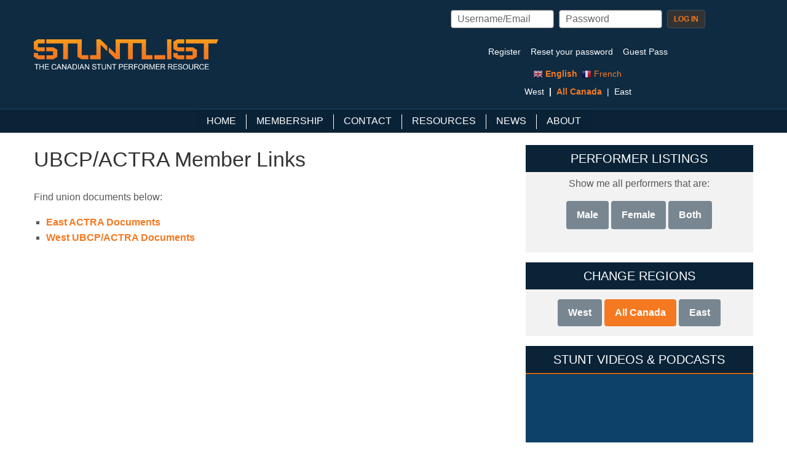

--- FILE ---
content_type: text/html; charset=UTF-8
request_url: https://www.stuntlist.com/canada/ubcpactra-documents
body_size: 10605
content:


<!DOCTYPE html>
<html dir="ltr">
  <head>
    <meta charset="utf-8" />
<meta name="description" content="Find union documents below: East ACTRA Documents West UBCP/ACTRA Documents" />
<link rel="canonical" href="https://www.stuntlist.com/canada/ubcpactra-documents" />
<link rel="apple-touch-icon" sizes="180x180" href="/sites/default/files/favicons/apple-touch-icon.png"/>
<link rel="icon" type="image/png" sizes="32x32" href="/sites/default/files/favicons/favicon-32x32.png"/>
<link rel="icon" type="image/png" sizes="16x16" href="/sites/default/files/favicons/favicon-16x16.png"/>
<link rel="manifest" href="/sites/default/files/favicons/site.webmanifest"/>
<link rel="mask-icon" href="/sites/default/files/favicons/safari-pinned-tab.svg" color="#5bbad5"/>
<meta name="msapplication-TileColor" content="#da532c"/>
<meta name="theme-color" content="#ffffff"/>
<meta name="favicon-generator" content="Drupal responsive_favicons + realfavicongenerator.net" />
<meta name="MobileOptimized" content="width" />
<meta name="HandheldFriendly" content="true" />
<meta name="viewport" content="width=device-width, initial-scale=1.0" />
<meta content="ie=edge, chrome=1" http-equiv="x-ua-compatible" />
<meta http-equiv="ImageToolbar" content="false" />
<link rel="alternate" hreflang="west" href="https://www.stuntlist.com/west/ubcpactra-documents" />
<link rel="alternate" hreflang="canada" href="https://www.stuntlist.com/canada/ubcpactra-documents" />
<link rel="alternate" hreflang="east" href="https://www.stuntlist.com/east/ubcpactra-documents" />
<script>window.a2a_config=window.a2a_config||{};a2a_config.callbacks=[];a2a_config.overlays=[];a2a_config.templates={};</script>

    <title>UBCP/ACTRA Member Links | StuntList</title>

    <meta name="viewport" content="width=device-width, initial-scale=1">
    <meta http-equiv="X-UA-Compatible" content="IE=edge,chrome=1">

    <link rel="apple-touch-icon" sizes="57x57" href="themes/custom/stuntlist/img/favicon/apple-icon-57x57.png">
    <link rel="apple-touch-icon" sizes="60x60" href="themes/custom/stuntlist/img/favicon/apple-icon-60x60.png">
    <link rel="apple-touch-icon" sizes="72x72" href="themes/custom/stuntlist/img/favicon/apple-icon-72x72.png">
    <link rel="apple-touch-icon" sizes="76x76" href="themes/custom/stuntlist/favicon/apple-icon-76x76.png">
    <link rel="apple-touch-icon" sizes="114x114" href="themes/custom/stuntlist/img/favicon/apple-icon-114x114.png">
    <link rel="apple-touch-icon" sizes="120x120" href="themes/custom/stuntlist/img/favicon/apple-icon-120x120.png">
    <link rel="apple-touch-icon" sizes="144x144" href="themes/custom/stuntlist/img/favicon/apple-icon-144x144.png">
    <link rel="apple-touch-icon" sizes="152x152" href="themes/custom/stuntlist/img/favicon/apple-icon-152x152.png">
    <link rel="apple-touch-icon" sizes="180x180" href="themes/custom/stuntlist/img/favicon/apple-icon-180x180.png">
    <link rel="icon" type="image/png" sizes="192x192"  href="themes/custom/stuntlist/img/favicon/android-icon-192x192.png">
    <link rel="icon" type="image/png" sizes="32x32" href="themes/custom/stuntlist/img/favicon/favicon-32x32.png">
    <link rel="icon" type="image/png" sizes="96x96" href="themes/custom/stuntlist/img/favicon/favicon-96x96.png">
    <link rel="icon" type="image/png" sizes="16x16" href="themes/custom/stuntlist/img/favicon/favicon-16x16.png">
    <link rel="shortcut icon" href="themes/custom/stuntlistn/img/favicon/favicon.ico" type="image/vnd.microsoft.icon" />
    <link rel="icon" type="image/x-icon" href="themes/custom/stuntlist/img/favicon/favicon.ico" />
    <link rel="manifest" href="themes/custom/stuntlist/img/favicon/manifest.json">

    <meta name="msapplication-TileColor" content="#ffffff">
    <meta name="msapplication-TileImage" content="themes/custom/stuntlist/img/favicon/ms-icon-144x144.png">
    <meta name="theme-color" content="#ffffff">
    <meta name="msvalidate.01" content="76DC1381771DFBDE6812638831FE59E4" />

    <link rel="stylesheet" media="all" href="/sites/default/files/css/css_CKkTV-THaDWatVEYUhoJ8BeYG71SgNX5oN63LVjQpdo.css?delta=0&amp;language=canada&amp;theme=stuntlist&amp;include=eJxFjVEOwyAMQy-E4ExhZC0SEBQnndjpV22t9mM925JNpZjQWIkuiE-VYeHRCFgpE_jmzgBtjNsPKWcnyidpp1bfHCYpbUpzRyrqk1r8J9HH9Nwqdi4B5sNOtrQ1ydQCFoz77_Co_EL6auxSvHFY4uaZ79XLRmVMGagHfwD7QE8C" />
<link rel="stylesheet" media="all" href="/sites/default/files/css/css_1tpu2mc09ZSgg15_yIIb3wZEebT9kpoMd9SIw-H0rrA.css?delta=1&amp;language=canada&amp;theme=stuntlist&amp;include=eJxFjVEOwyAMQy-E4ExhZC0SEBQnndjpV22t9mM925JNpZjQWIkuiE-VYeHRCFgpE_jmzgBtjNsPKWcnyidpp1bfHCYpbUpzRyrqk1r8J9HH9Nwqdi4B5sNOtrQ1ydQCFoz77_Co_EL6auxSvHFY4uaZ79XLRmVMGagHfwD7QE8C" />

    <script src="/core/assets/vendor/modernizr/modernizr.min.js?v=3.11.7"></script>

  </head>

        
  <body class="page-ubcpactra-documents section-ubcpactra-documents language--canada path-node page-node-type-page sidebar-first role--anonymous">
    <a href="#main-content" class="visually-hidden focusable">
      Skip to main content
    </a>
    
      <div class="dialog-off-canvas-main-canvas" data-off-canvas-main-canvas>
    
<header class="site-header" role="banner">
  <div class="row">
    <div class="columns small-12 medium-6">
              

  <div class="region region-branding">
    

<div id="block-stuntlist-branding" class="block block-system block-system-branding-block">
  
    
        <a href="/canada" rel="home" class="site-logo">
      <img src="/themes/custom/stuntlist/logo.svg" alt="Home" />
    </a>
      </div>

  </div>

          </div>
    <div class="columns small-12 medium-6">
              

  <div class="region region-header">
    

<div id="block-userlogin" role="form" class="block block-user block-user-login-block">
  
    
      

<form class="user-login-form" data-drupal-selector="user-login-form" action="/canada/ubcpactra-documents?destination=/canada/ubcpactra-documents" method="post" id="user-login-form" accept-charset="UTF-8">
  


<div class="js-form-item form-item js-form-type-textfield form-type-textfield js-form-item-name form-item-name">
      <label for="edit-name" class="js-form-required form-required">Username</label>
          <input autocorrect="none" autocapitalize="none" spellcheck="false" autocomplete="username" placeholder="Username/Email" data-drupal-selector="edit-name" data-msg-required="Username field is required." data-msg-maxlength="Username field has a maximum length of 60." type="text" id="edit-name" name="name" value="" size="15" maxlength="60" class="form-text required" required="required" aria-required="true" />

          </div>



<div class="js-form-item form-item js-form-type-password form-type-password js-form-item-pass form-item-pass">
      <label for="edit-pass" class="js-form-required form-required">Password</label>
          <input autocomplete="current-password" placeholder="Password" data-drupal-selector="edit-pass" data-msg-required="Password field is required." data-msg-maxlength="Password field has a maximum length of 128." type="password" id="edit-pass" name="pass" size="15" maxlength="128" class="form-text required" required="required" aria-required="true" />

          </div>
<input autocomplete="off" data-drupal-selector="form-uxuak-o6vyzam-i4tt4bkl9gxik0inmsxb-bijdgwr0" type="hidden" name="form_build_id" value="form-UXUaK-o6VYzaM-i4Tt4BKL9GXiK0iNMsxB-BiJDgwr0" />
<input data-drupal-selector="edit-user-login-form" type="hidden" name="form_id" value="user_login_form" />

<input data-drupal-selector="edit-submit" type="submit" id="edit-submit" name="op" value="Log in" class="button js-form-submit form-submit" />


</form>
<div class="item-list"><ul><li><a href="/canada/membership/registration">Register</a></li><li><a href="/canada/user/password" title="Send password reset instructions via email." class="request-password-link">Reset your password</a></li><li><a href="/canada/membership/registration#guest">Guest Pass</a></li></ul></div>
  </div>


<div id="block-stuntlist-gtranslate" class="block block-gtranslate block-gtranslate-block">
  
    
      
<div class="gtranslate_wrapper"></div><script>window.gtranslateSettings = {"switcher_horizontal_position":"left","switcher_vertical_position":"bottom","horizontal_position":"inline","vertical_position":"inline","float_switcher_open_direction":"top","switcher_open_direction":"bottom","default_language":"en","native_language_names":0,"detect_browser_language":0,"add_new_line":1,"select_language_label":"Select Language","flag_size":16,"flag_style":"3d","globe_size":60,"alt_flags":[],"wrapper_selector":".gtranslate_wrapper","url_structure":"none","custom_domains":null,"languages":["en","fr"],"custom_css":".glink: font-size: 2rem;"};</script><script>(function(){var js = document.createElement('script');js.setAttribute('src', 'https://cdn.gtranslate.net/widgets/latest/fn.js');js.setAttribute('data-gt-orig-url', '/canada/ubcpactra-documents');js.setAttribute('data-gt-orig-domain', 'www.stuntlist.com');document.body.appendChild(js);})();</script>
  </div>


<div class="language-switcher-language-url block block-language block-language-blocklanguage-interface" id="block-languageswitcher" role="navigation">
  
    
      <ul class="links"><li hreflang="west" data-drupal-link-system-path="node/4852" class="west"><a href="/west/ubcpactra-documents" class="language-link" hreflang="west" data-drupal-link-system-path="node/4852">West</a></li><li hreflang="canada" data-drupal-link-system-path="node/4852" class="canada is-active" aria-current="page"><a href="/canada/ubcpactra-documents" class="language-link is-active" hreflang="canada" data-drupal-link-system-path="node/4852" aria-current="page">All Canada</a></li><li hreflang="east" data-drupal-link-system-path="node/4852" class="east"><a href="/east/ubcpactra-documents" class="language-link" hreflang="east" data-drupal-link-system-path="node/4852">East</a></li></ul>
  </div>

  </div>

          </div>
  </div>
</header>

  <section class="primary-menu">
    <div class="mobile-nav hide-for-medium">
      <button type="button" class="mobile-nav-button" data-toggle="main-menu">
        <span>Menu</span>
        <span class="mobile-nav-open"></span>
      </button>
    </div>
    <div id="main-menu" class="show-for-medium" data-toggler="show-for-medium">
      

  <div class="region region-primary-menu">
    <nav role="navigation" aria-labelledby="block-stuntlist-main-menu-menu" id="block-stuntlist-main-menu" class="block block-system block-system-menu-blockmain block-menu navigation menu--main">
            
  <h2 class="visually-hidden" id="block-stuntlist-main-menu-menu">Main navigation</h2>
  

        

              <ul class="vertical medium-horizontal menu">

              <li>
        <a href="/canada" title="Stuntlist hompage" data-drupal-link-system-path="&lt;front&gt;">Home</a>
              </li>
          <li>
        <a href="/canada/membership" data-drupal-link-system-path="node/4854">Membership</a>
                                <ul class="vertical menu">
              <li>
        <a href="/canada/membership" data-drupal-link-system-path="node/4854">About Membership</a>
              </li>
          <li>
        <a href="/canada/membership/registration" data-drupal-link-system-path="node/4850">Member Registration</a>
              </li>
        </ul>
  
              </li>
          <li>
        <a href="/canada/contact-us" data-drupal-link-system-path="node/13">Contact</a>
                                <ul class="vertical menu">
              <li>
        <a href="/canada/contact-us" data-drupal-link-system-path="node/13">Contact StuntList</a>
              </li>
        </ul>
  
              </li>
          <li>
        <a href="/canada/resources" data-drupal-link-system-path="node/5207">Resources</a>
                                <ul class="vertical menu">
              <li>
        <a href="/canada/actsafe-resources" data-drupal-link-system-path="node/14418">ACTSAFE Resources</a>
                                <ul class="vertical menu">
              <li>
        <a href="/canada/coordinators-assistants-fight-choreographers" data-drupal-link-system-path="node/14445">For Coordinators, Assistants, &amp; Fight Choreographers</a>
              </li>
          <li>
        <a href="/canada/stunt-performers-0" data-drupal-link-system-path="node/14446">For Stunt Performers</a>
              </li>
          <li>
        <a href="/canada/stunt-riggers" data-drupal-link-system-path="node/14444">For Stunt Riggers</a>
              </li>
        </ul>
  
              </li>
          <li>
        <a href="/canada/ubcpactra-documents" class="is-active" data-drupal-link-system-path="node/4852">UBCP/ACTRA Member Links</a>
                                <ul class="vertical menu">
              <li>
        <a href="/canada/stunt-performers" data-drupal-link-system-path="node/14308">Stunt Performers</a>
              </li>
          <li>
        <a href="/canada/stunt-rigger-pullers" data-drupal-link-system-path="node/14310">Stunt Rigger &amp; Pullers</a>
              </li>
          <li>
        <a href="/canada/stunt-coordinators-key-riggers" data-drupal-link-system-path="node/14307">Stunt Coordinators &amp; Key Riggers</a>
              </li>
          <li>
        <a href="/canada/scuba-performing-water" data-drupal-link-system-path="node/14311">SCUBA - Performing in Water</a>
              </li>
        </ul>
  
              </li>
          <li>
        <a href="/canada/stunt-health-fitness-medical" data-drupal-link-system-path="node/5211">Stunt Health &amp; Medical</a>
                                <ul class="vertical menu">
              <li>
        <a href="/canada/resources/medical-health-fitness" data-drupal-link-system-path="node/12651">Medical Service Providers</a>
              </li>
          <li>
        <a href="/canada/concussion-information" data-drupal-link-system-path="node/5208">Concussion Information</a>
              </li>
          <li>
        <a href="/canada/concussion-services" data-drupal-link-system-path="node/5209">Concussion Services</a>
              </li>
        </ul>
  
              </li>
          <li>
        <a href="/canada/stunt-training" data-drupal-link-system-path="node/12795">Stunt / Acting Training</a>
                                <ul class="vertical menu">
              <li>
        <a href="/canada/vancouver-lower-mainland" data-drupal-link-system-path="node/14620">Vancouver / Lower Mainland</a>
              </li>
          <li>
        <a href="/canada/vancouver-island" data-drupal-link-system-path="node/14686">Vancouver Island</a>
              </li>
          <li>
        <a href="/canada/toronto" data-drupal-link-system-path="node/14621">Toronto</a>
              </li>
          <li>
        <a href="/canada/calgary-edmonton" data-drupal-link-system-path="node/14622">Calgary/Edmonton</a>
              </li>
          <li>
        <a href="/canada/montreal" data-drupal-link-system-path="node/14623">Montreal</a>
              </li>
          <li>
        <a href="/canada/ottawa" data-drupal-link-system-path="node/14624">Ottawa</a>
              </li>
          <li>
        <a href="/canada/regina" data-drupal-link-system-path="node/14625">Regina</a>
              </li>
          <li>
        <a href="/canada/winnipeg" data-drupal-link-system-path="node/14626">Winnipeg</a>
              </li>
          <li>
        <a href="/canada/maritimes" data-drupal-link-system-path="node/14627">Maritimes</a>
              </li>
          <li>
        <a href="/canada/newfoundland" data-drupal-link-system-path="node/14628">Newfoundland</a>
              </li>
        </ul>
  
              </li>
          <li>
        <a href="/canada/how-to-get-into-stunts" data-drupal-link-system-path="node/4855">How to Get Into Stunts</a>
              </li>
          <li>
        <a href="/canada/safety" data-drupal-link-system-path="node/12869">Safety</a>
              </li>
          <li>
        <a href="/canada/related-links" data-drupal-link-system-path="node/4884">Related Links</a>
              </li>
          <li>
        <a href="/canada/faqs" data-drupal-link-system-path="node/4856">FAQs</a>
              </li>
        </ul>
  
              </li>
          <li>
        <a href="/canada/news" data-drupal-link-system-path="news">News</a>
              </li>
          <li>
        <a href="/canada/about" data-drupal-link-system-path="node/4853">About</a>
              </li>
        </ul>
  


  </nav>

  </div>

    </div>
  </section>


<div id="main-wrapper" class="viewing-myprofile" role="main">
      <section class="status-messages">
      <div class="row">
        <div class="columns">
          

  <div class="region region-highlighted">
    <div data-drupal-messages-fallback class="hidden"></div>

  </div>

        </div>
      </div>
    </section>
  
  
  
  
      <section class="main two-col">
        <div class="row">
                                   
            <section class="main-column columns small-12 medium-8">
                      

  <div class="region region-content">
    

<div id="block-stuntlist-page-title--2" class="block block-core block-page-title-block">
  
    
      
  <h1 class="page-title"><span class="field field--name-title field--type-string field--label-hidden">UBCP/ACTRA Member Links</span>
</h1>


  </div>


<div id="block-stuntlist-content--2" class="block block-system block-system-main-block">
  
    
      




<article data-history-node-id="4852" class="node node--type-page node--view-mode-full">
  
    

  
  <div class="node__content">
    



            <div class="clearfix text-formatted field field--name-body field--type-text-with-summary field--label-hidden field__item"><p>Find union documents below:</p>
<ul>
<li><strong><a class="region-direct-link" href="/east/union-docs">East ACTRA Documents</a></strong></li>
<li><strong><a class="region-direct-link" href="/west/union-docs">West UBCP/ACTRA Documents</a></strong></li>
</ul>
</div>
      
  </div>
</article>

  </div>

  </div>

            
          </section>
        
                  <aside class="sidebar columns small-12 medium-4" role="complementary">
            

  <div class="region region-sidebar-first">
    

<div id="block-performerlistings--4" class="block block-fixed-block-content block-fixed-block-contentfb-performer-listings block--basic block--card">
  
      <h3>Performer Listings</h3>
    
      



            <div class="clearfix text-formatted field field--name-body field--type-text-with-summary field--label-hidden field__item"><p>Show me all performers that are:</p>
<p><a class="button" href="/canada/members/male">Male</a>&nbsp;<a class="button" href="/canada/members/female">Female</a>&nbsp;<a class="button" href="/canada/members">Both</a></p>
</div>
      
  </div>


<div class="language-switcher-language-url block block-language block-language-blocklanguage-interface block--basic block--card" id="block-change-regions-block" role="navigation">
  
      <h3>Change Regions</h3>
    
      <ul class="links"><li hreflang="west" data-drupal-link-system-path="node/4852" class="west"><a href="/west/ubcpactra-documents" class="language-link" hreflang="west" data-drupal-link-system-path="node/4852">West</a></li><li hreflang="canada" data-drupal-link-system-path="node/4852" class="canada is-active" aria-current="page"><a href="/canada/ubcpactra-documents" class="language-link is-active" hreflang="canada" data-drupal-link-system-path="node/4852" aria-current="page">All Canada</a></li><li hreflang="east" data-drupal-link-system-path="node/4852" class="east"><a href="/east/ubcpactra-documents" class="language-link" hreflang="east" data-drupal-link-system-path="node/4852">East</a></li></ul>
  </div>


<div id="block-youtubeblock--4" class="block block-fixed-block-content block-fixed-block-contentfb-youtube-block block--basic block--card">
  
      <h3>Stunt Videos &amp; Podcasts</h3>
    
      



            <div class="field field--name-field-videos field--type-entity-reference-revisions field--label-hidden field__item">

<div class="paragraph paragraph--type--youtube-slide-container paragraph--view-mode--default">
  



      <div class="field field--name-field-youtube-slide field--type-entity-reference-revisions field--label-hidden field__items">
              <div class="field__item">

<div class="paragraph paragraph--type--youtube-slide paragraph--view-mode--default">

  



            <div class="field field--name-field-youtube-url field--type-youtube field--label-hidden field__item"><figure class="youtube-container youtube-container--responsive">
  <iframe src="https://www.youtube.com/embed/880LrlyIuYA?wmode=opaque" id="youtube-field-player--70" class="youtube-field-player" title="Embedded video for YouTube Block &gt; Videos &gt; YouTube Slide" aria-label="Embedded video for YouTube Block &amp;gt; Videos &amp;gt; YouTube Slide: https://www.youtube.com/embed/880LrlyIuYA?wmode=opaque" frameborder="0" allowfullscreen></iframe>
</figure>
</div>
      
  <h4>



            <div class="field field--name-field-video-title field--type-string field--label-hidden field__item">Cotton Mather Reel 2025</div>
      </h4>
  



            <div class="field field--name-field-video-description field--type-string field--label-hidden field__item">The 23rd ACTRA Toronto Stunt Award     2025 Recipient</div>
      
</div>
</div>
              <div class="field__item">

<div class="paragraph paragraph--type--youtube-slide paragraph--view-mode--default">

  



            <div class="field field--name-field-youtube-url field--type-youtube field--label-hidden field__item"><figure class="youtube-container youtube-container--responsive">
  <iframe src="https://www.youtube.com/embed/ExkIMf5nYb4?wmode=opaque" id="youtube-field-player--71" class="youtube-field-player" title="Embedded video for YouTube Block &gt; Videos &gt; YouTube Slide" aria-label="Embedded video for YouTube Block &amp;gt; Videos &amp;gt; YouTube Slide: https://www.youtube.com/embed/ExkIMf5nYb4?wmode=opaque" frameborder="0" allowfullscreen></iframe>
</figure>
</div>
      
  <h4>



            <div class="field field--name-field-video-title field--type-string field--label-hidden field__item">ANDERW &amp; RANDY - GOING AGAIN</div>
      </h4>
  



            <div class="field field--name-field-video-description field--type-string field--label-hidden field__item">Sean Watson, 1st Assistant Director for film and television. Such a fun conversation.</div>
      
</div>
</div>
              <div class="field__item">

<div class="paragraph paragraph--type--youtube-slide paragraph--view-mode--default">

  



            <div class="field field--name-field-youtube-url field--type-youtube field--label-hidden field__item"><figure class="youtube-container youtube-container--responsive">
  <iframe src="https://www.youtube.com/embed/WyIWJQRURUw?wmode=opaque" id="youtube-field-player--72" class="youtube-field-player" title="Embedded video for YouTube Block &gt; Videos &gt; YouTube Slide" aria-label="Embedded video for YouTube Block &amp;gt; Videos &amp;gt; YouTube Slide: https://www.youtube.com/embed/WyIWJQRURUw?wmode=opaque" frameborder="0" allowfullscreen></iframe>
</figure>
</div>
      
  <h4>



            <div class="field field--name-field-video-title field--type-string field--label-hidden field__item">Canadian CarHits - Part 3</div>
      </h4>
  



            <div class="field field--name-field-video-description field--type-string field--label-hidden field__item">A Millie Dallas Video - These stunts are performed by professional stunt performers on a closed film set.</div>
      
</div>
</div>
              <div class="field__item">

<div class="paragraph paragraph--type--youtube-slide paragraph--view-mode--default">

  



            <div class="field field--name-field-youtube-url field--type-youtube field--label-hidden field__item"><figure class="youtube-container youtube-container--responsive">
  <iframe src="https://www.youtube.com/embed/dG0deJj69OU?wmode=opaque" id="youtube-field-player--73" class="youtube-field-player" title="Embedded video for YouTube Block &gt; Videos &gt; YouTube Slide" aria-label="Embedded video for YouTube Block &amp;gt; Videos &amp;gt; YouTube Slide: https://www.youtube.com/embed/dG0deJj69OU?wmode=opaque" frameborder="0" allowfullscreen></iframe>
</figure>
</div>
      
  <h4>



            <div class="field field--name-field-video-title field--type-string field--label-hidden field__item">Jacob Rupp</div>
      </h4>
  



            <div class="field field--name-field-video-description field--type-string field--label-hidden field__item">UBCP/ACTRA Stunt Archives - BC</div>
      
</div>
</div>
              <div class="field__item">

<div class="paragraph paragraph--type--youtube-slide paragraph--view-mode--default">

  



            <div class="field field--name-field-youtube-url field--type-youtube field--label-hidden field__item"><figure class="youtube-container youtube-container--responsive">
  <iframe src="https://www.youtube.com/embed/QxOh7HVHWTQ?wmode=opaque" id="youtube-field-player--74" class="youtube-field-player" title="Embedded video for YouTube Block &gt; Videos &gt; YouTube Slide" aria-label="Embedded video for YouTube Block &amp;gt; Videos &amp;gt; YouTube Slide: https://www.youtube.com/embed/QxOh7HVHWTQ?wmode=opaque" frameborder="0" allowfullscreen></iframe>
</figure>
</div>
      
  <h4>



            <div class="field field--name-field-video-title field--type-string field--label-hidden field__item">Canadian Car Hit Collection - Part 2</div>
      </h4>
  



            <div class="field field--name-field-video-description field--type-string field--label-hidden field__item">A Millie Dallas Video - These stunts are performed by professional stunt performers on a closed film set.</div>
      
</div>
</div>
              <div class="field__item">

<div class="paragraph paragraph--type--youtube-slide paragraph--view-mode--default">

  



            <div class="field field--name-field-youtube-url field--type-youtube field--label-hidden field__item"><figure class="youtube-container youtube-container--responsive">
  <iframe src="https://www.youtube.com/embed/4V8mY-IDW6Q?wmode=opaque" id="youtube-field-player--75" class="youtube-field-player" title="Embedded video for YouTube Block &gt; Videos &gt; YouTube Slide" aria-label="Embedded video for YouTube Block &amp;gt; Videos &amp;gt; YouTube Slide: https://www.youtube.com/embed/4V8mY-IDW6Q?wmode=opaque" frameborder="0" allowfullscreen></iframe>
</figure>
</div>
      
  <h4>



            <div class="field field--name-field-video-title field--type-string field--label-hidden field__item">Canadian Car Hits - Part 1</div>
      </h4>
  



            <div class="field field--name-field-video-description field--type-string field--label-hidden field__item">A Millie Dallas Video - These stunts are performed by professional stunt performers on a closed film set.</div>
      
</div>
</div>
              <div class="field__item">

<div class="paragraph paragraph--type--youtube-slide paragraph--view-mode--default">

  



            <div class="field field--name-field-youtube-url field--type-youtube field--label-hidden field__item"><figure class="youtube-container youtube-container--responsive">
  <iframe src="https://www.youtube.com/embed/YNQuECNe4VM?wmode=opaque" id="youtube-field-player--76" class="youtube-field-player" title="Embedded video for YouTube Block &gt; Videos &gt; YouTube Slide" aria-label="Embedded video for YouTube Block &amp;gt; Videos &amp;gt; YouTube Slide: https://www.youtube.com/embed/YNQuECNe4VM?wmode=opaque" frameborder="0" allowfullscreen></iframe>
</figure>
</div>
      
  <h4>



            <div class="field field--name-field-video-title field--type-string field--label-hidden field__item">Discussing stunt coordination</div>
      </h4>
  



            <div class="field field--name-field-video-description field--type-string field--label-hidden field__item">Discussing stunt coordination with stuntcontact.com’s Noelle Kim</div>
      
</div>
</div>
              <div class="field__item">

<div class="paragraph paragraph--type--youtube-slide paragraph--view-mode--default">

  



            <div class="field field--name-field-youtube-url field--type-youtube field--label-hidden field__item"><figure class="youtube-container youtube-container--responsive">
  <iframe src="https://www.youtube.com/embed/jWbeUcTB4fY?wmode=opaque" id="youtube-field-player--77" class="youtube-field-player" title="Embedded video for YouTube Block &gt; Videos &gt; YouTube Slide" aria-label="Embedded video for YouTube Block &amp;gt; Videos &amp;gt; YouTube Slide: https://www.youtube.com/embed/jWbeUcTB4fY?wmode=opaque" frameborder="0" allowfullscreen></iframe>
</figure>
</div>
      
  <h4>



            <div class="field field--name-field-video-title field--type-string field--label-hidden field__item">Harland Williams, comedian, creator, writer, director, actor, producer.</div>
      </h4>
  



            <div class="field field--name-field-video-description field--type-string field--label-hidden field__item">Andrew &amp; Randy Butccher &quot;Going Again&quot; podcast</div>
      
</div>
</div>
              <div class="field__item">

<div class="paragraph paragraph--type--youtube-slide paragraph--view-mode--default">

  



            <div class="field field--name-field-youtube-url field--type-youtube field--label-hidden field__item"><figure class="youtube-container youtube-container--responsive">
  <iframe src="https://www.youtube.com/embed/P5DQf2wc7Mg?wmode=opaque" id="youtube-field-player--78" class="youtube-field-player" title="Embedded video for YouTube Block &gt; Videos &gt; YouTube Slide" aria-label="Embedded video for YouTube Block &amp;gt; Videos &amp;gt; YouTube Slide: https://www.youtube.com/embed/P5DQf2wc7Mg?wmode=opaque" frameborder="0" allowfullscreen></iframe>
</figure>
</div>
      
  <h4>



            <div class="field field--name-field-video-title field--type-string field--label-hidden field__item">Mark Cabiddu, U-Crane driver and VP of Filmotechnic-Canada</div>
      </h4>
  



            <div class="field field--name-field-video-description field--type-string field--label-hidden field__item">Andrew &amp; Randy Butcher - Here We Go Again - podcast, TO</div>
      
</div>
</div>
              <div class="field__item">

<div class="paragraph paragraph--type--youtube-slide paragraph--view-mode--default">

  



            <div class="field field--name-field-youtube-url field--type-youtube field--label-hidden field__item"><figure class="youtube-container youtube-container--responsive">
  <iframe src="https://www.youtube.com/embed/Z4z3DPCErZk?wmode=opaque" id="youtube-field-player--79" class="youtube-field-player" title="Embedded video for YouTube Block &gt; Videos &gt; YouTube Slide" aria-label="Embedded video for YouTube Block &amp;gt; Videos &amp;gt; YouTube Slide: https://www.youtube.com/embed/Z4z3DPCErZk?wmode=opaque" frameborder="0" allowfullscreen></iframe>
</figure>
</div>
      
  <h4>



            <div class="field field--name-field-video-title field--type-string field--label-hidden field__item">Dan Rizzuto - Stunt Corner Podcast #12</div>
      </h4>
  



            <div class="field field--name-field-video-description field--type-string field--label-hidden field__item">Eric Mazimpaka,  Stunt Corner Podcast, BC</div>
      
</div>
</div>
              <div class="field__item">

<div class="paragraph paragraph--type--youtube-slide paragraph--view-mode--default">

  



            <div class="field field--name-field-youtube-url field--type-youtube field--label-hidden field__item"><figure class="youtube-container youtube-container--responsive">
  <iframe src="https://www.youtube.com/embed/Sp6BHWNU0L8?wmode=opaque" id="youtube-field-player--80" class="youtube-field-player" title="Embedded video for YouTube Block &gt; Videos &gt; YouTube Slide" aria-label="Embedded video for YouTube Block &amp;gt; Videos &amp;gt; YouTube Slide: https://www.youtube.com/embed/Sp6BHWNU0L8?wmode=opaque" frameborder="0" allowfullscreen></iframe>
</figure>
</div>
      
  <h4>



            <div class="field field--name-field-video-title field--type-string field--label-hidden field__item">Steve Chase - Best TV Commercial Director ever! </div>
      </h4>
  



            <div class="field field--name-field-video-description field--type-string field--label-hidden field__item">Going Again Podcast by Andrew &amp; Randy Butcher - TO</div>
      
</div>
</div>
              <div class="field__item">

<div class="paragraph paragraph--type--youtube-slide paragraph--view-mode--default">

  



            <div class="field field--name-field-youtube-url field--type-youtube field--label-hidden field__item"><figure class="youtube-container youtube-container--responsive">
  <iframe src="https://www.youtube.com/embed/1ypjQWDIzzY?wmode=opaque" id="youtube-field-player--81" class="youtube-field-player" title="Embedded video for YouTube Block &gt; Videos &gt; YouTube Slide" aria-label="Embedded video for YouTube Block &amp;gt; Videos &amp;gt; YouTube Slide: https://www.youtube.com/embed/1ypjQWDIzzY?wmode=opaque" frameborder="0" allowfullscreen></iframe>
</figure>
</div>
      
  <h4>



            <div class="field field--name-field-video-title field--type-string field--label-hidden field__item">JJ Makaro</div>
      </h4>
  



            <div class="field field--name-field-video-description field--type-string field--label-hidden field__item">UBCP/ACTRA Stunt Archives - BC</div>
      
</div>
</div>
              <div class="field__item">

<div class="paragraph paragraph--type--youtube-slide paragraph--view-mode--default">

  



            <div class="field field--name-field-youtube-url field--type-youtube field--label-hidden field__item"><figure class="youtube-container youtube-container--responsive">
  <iframe src="https://www.youtube.com/embed/9h7rxWjIUQE?wmode=opaque" id="youtube-field-player--82" class="youtube-field-player" title="Embedded video for YouTube Block &gt; Videos &gt; YouTube Slide" aria-label="Embedded video for YouTube Block &amp;gt; Videos &amp;gt; YouTube Slide: https://www.youtube.com/embed/9h7rxWjIUQE?wmode=opaque" frameborder="0" allowfullscreen></iframe>
</figure>
</div>
      
  <h4>



            <div class="field field--name-field-video-title field--type-string field--label-hidden field__item">Dwayne McLean - Legendary Stuntman-Stunt Coordinator</div>
      </h4>
  



            <div class="field field--name-field-video-description field--type-string field--label-hidden field__item">Andrew &amp; Randy Butcher - Podcast - TO</div>
      
</div>
</div>
              <div class="field__item">

<div class="paragraph paragraph--type--youtube-slide paragraph--view-mode--default">

  



            <div class="field field--name-field-youtube-url field--type-youtube field--label-hidden field__item"><figure class="youtube-container youtube-container--responsive">
  <iframe src="https://www.youtube.com/embed/keQSz-D5jUw?wmode=opaque" id="youtube-field-player--83" class="youtube-field-player" title="Embedded video for YouTube Block &gt; Videos &gt; YouTube Slide" aria-label="Embedded video for YouTube Block &amp;gt; Videos &amp;gt; YouTube Slide: https://www.youtube.com/embed/keQSz-D5jUw?wmode=opaque" frameborder="0" allowfullscreen></iframe>
</figure>
</div>
      
  <h4>



            <div class="field field--name-field-video-title field--type-string field--label-hidden field__item">Betty Thomas Quee</div>
      </h4>
  



            <div class="field field--name-field-video-description field--type-string field--label-hidden field__item">UBCP/ACTRA - Stunt Archives - BC</div>
      
</div>
</div>
              <div class="field__item">

<div class="paragraph paragraph--type--youtube-slide paragraph--view-mode--default">

  



            <div class="field field--name-field-youtube-url field--type-youtube field--label-hidden field__item"><figure class="youtube-container youtube-container--responsive">
  <iframe src="https://www.youtube.com/embed/7UNsXdOm9q0?wmode=opaque" id="youtube-field-player--84" class="youtube-field-player" title="Embedded video for YouTube Block &gt; Videos &gt; YouTube Slide" aria-label="Embedded video for YouTube Block &amp;gt; Videos &amp;gt; YouTube Slide: https://www.youtube.com/embed/7UNsXdOm9q0?wmode=opaque" frameborder="0" allowfullscreen></iframe>
</figure>
</div>
      
  <h4>



            <div class="field field--name-field-video-title field--type-string field--label-hidden field__item">Ken Kirzinger</div>
      </h4>
  



            <div class="field field--name-field-video-description field--type-string field--label-hidden field__item">UBCP/ACTRA - Stunt Archives - BC</div>
      
</div>
</div>
              <div class="field__item">

<div class="paragraph paragraph--type--youtube-slide paragraph--view-mode--default">

  



            <div class="field field--name-field-youtube-url field--type-youtube field--label-hidden field__item"><figure class="youtube-container youtube-container--responsive">
  <iframe src="https://www.youtube.com/embed/0jz5k8Qmk4A?wmode=opaque" id="youtube-field-player--85" class="youtube-field-player" title="Embedded video for YouTube Block &gt; Videos &gt; YouTube Slide" aria-label="Embedded video for YouTube Block &amp;gt; Videos &amp;gt; YouTube Slide: https://www.youtube.com/embed/0jz5k8Qmk4A?wmode=opaque" frameborder="0" allowfullscreen></iframe>
</figure>
</div>
      
  <h4>



            <div class="field field--name-field-video-title field--type-string field--label-hidden field__item">Flint Eagle - Stuntman-Stunt Coordinator-Actor</div>
      </h4>
  



            <div class="field field--name-field-video-description field--type-string field--label-hidden field__item">Andrew &amp; Randy Butcher - podcast - TO</div>
      
</div>
</div>
              <div class="field__item">

<div class="paragraph paragraph--type--youtube-slide paragraph--view-mode--default">

  



            <div class="field field--name-field-youtube-url field--type-youtube field--label-hidden field__item"><figure class="youtube-container youtube-container--responsive">
  <iframe src="https://www.youtube.com/embed/XUFVOGzqc-M?wmode=opaque" id="youtube-field-player--86" class="youtube-field-player" title="Embedded video for YouTube Block &gt; Videos &gt; YouTube Slide" aria-label="Embedded video for YouTube Block &amp;gt; Videos &amp;gt; YouTube Slide: https://www.youtube.com/embed/XUFVOGzqc-M?wmode=opaque" frameborder="0" allowfullscreen></iframe>
</figure>
</div>
      
  <h4>



            <div class="field field--name-field-video-title field--type-string field--label-hidden field__item">Danny Virtue</div>
      </h4>
  



            <div class="field field--name-field-video-description field--type-string field--label-hidden field__item">UBCP/ACTRA Stunt Archives - BC</div>
      
</div>
</div>
              <div class="field__item">

<div class="paragraph paragraph--type--youtube-slide paragraph--view-mode--default">

  



            <div class="field field--name-field-youtube-url field--type-youtube field--label-hidden field__item"><figure class="youtube-container youtube-container--responsive">
  <iframe src="https://www.youtube.com/embed/KFpiIe-poFE?wmode=opaque" id="youtube-field-player--87" class="youtube-field-player" title="Embedded video for YouTube Block &gt; Videos &gt; YouTube Slide" aria-label="Embedded video for YouTube Block &amp;gt; Videos &amp;gt; YouTube Slide: https://www.youtube.com/embed/KFpiIe-poFE?wmode=opaque" frameborder="0" allowfullscreen></iframe>
</figure>
</div>
      
  <h4>



            <div class="field field--name-field-video-title field--type-string field--label-hidden field__item">Ernest Jackson</div>
      </h4>
  



            <div class="field field--name-field-video-description field--type-string field--label-hidden field__item">UBCP/ACTRA - Stunt Archives - BC</div>
      
</div>
</div>
              <div class="field__item">

<div class="paragraph paragraph--type--youtube-slide paragraph--view-mode--default">

  



            <div class="field field--name-field-youtube-url field--type-youtube field--label-hidden field__item"><figure class="youtube-container youtube-container--responsive">
  <iframe src="https://www.youtube.com/embed/ZTOYLNfJyBM?wmode=opaque" id="youtube-field-player--88" class="youtube-field-player" title="Embedded video for YouTube Block &gt; Videos &gt; YouTube Slide" aria-label="Embedded video for YouTube Block &amp;gt; Videos &amp;gt; YouTube Slide: https://www.youtube.com/embed/ZTOYLNfJyBM?wmode=opaque" frameborder="0" allowfullscreen></iframe>
</figure>
</div>
      
  <h4>



            <div class="field field--name-field-video-title field--type-string field--label-hidden field__item">Marny Eng</div>
      </h4>
  



            <div class="field field--name-field-video-description field--type-string field--label-hidden field__item">UBCP/ACTRA - Stunt Archives - BC</div>
      
</div>
</div>
              <div class="field__item">

<div class="paragraph paragraph--type--youtube-slide paragraph--view-mode--default">

  



            <div class="field field--name-field-youtube-url field--type-youtube field--label-hidden field__item"><figure class="youtube-container youtube-container--responsive">
  <iframe src="https://www.youtube.com/embed/dUXH-2B8JCc?wmode=opaque" id="youtube-field-player--89" class="youtube-field-player" title="Embedded video for YouTube Block &gt; Videos &gt; YouTube Slide" aria-label="Embedded video for YouTube Block &amp;gt; Videos &amp;gt; YouTube Slide: https://www.youtube.com/embed/dUXH-2B8JCc?wmode=opaque" frameborder="0" allowfullscreen></iframe>
</figure>
</div>
      
  <h4>



            <div class="field field--name-field-video-title field--type-string field--label-hidden field__item">Claude Bouchard</div>
      </h4>
  



            <div class="field field--name-field-video-description field--type-string field--label-hidden field__item">UBCP/ACTRA - Stunt Archives - BC</div>
      
</div>
</div>
              <div class="field__item">

<div class="paragraph paragraph--type--youtube-slide paragraph--view-mode--default">

  



            <div class="field field--name-field-youtube-url field--type-youtube field--label-hidden field__item"><figure class="youtube-container youtube-container--responsive">
  <iframe src="https://www.youtube.com/embed/FKSSJ0T4LmY?wmode=opaque" id="youtube-field-player--90" class="youtube-field-player" title="Embedded video for YouTube Block &gt; Videos &gt; YouTube Slide" aria-label="Embedded video for YouTube Block &amp;gt; Videos &amp;gt; YouTube Slide: https://www.youtube.com/embed/FKSSJ0T4LmY?wmode=opaque" frameborder="0" allowfullscreen></iframe>
</figure>
</div>
      
  <h4>



            <div class="field field--name-field-video-title field--type-string field--label-hidden field__item">David Jacox</div>
      </h4>
  



            <div class="field field--name-field-video-description field--type-string field--label-hidden field__item">UBCP/ACTRA Stunt Archives - BC</div>
      
</div>
</div>
              <div class="field__item">

<div class="paragraph paragraph--type--youtube-slide paragraph--view-mode--default">

  



            <div class="field field--name-field-youtube-url field--type-youtube field--label-hidden field__item"><figure class="youtube-container youtube-container--responsive">
  <iframe src="https://www.youtube.com/embed/_xRe-t-jDGI?wmode=opaque" id="youtube-field-player--91" class="youtube-field-player" title="Embedded video for YouTube Block &gt; Videos &gt; YouTube Slide" aria-label="Embedded video for YouTube Block &amp;gt; Videos &amp;gt; YouTube Slide: https://www.youtube.com/embed/_xRe-t-jDGI?wmode=opaque" frameborder="0" allowfullscreen></iframe>
</figure>
</div>
      
  <h4>



            <div class="field field--name-field-video-title field--type-string field--label-hidden field__item">Melissa Stubbs</div>
      </h4>
  



            <div class="field field--name-field-video-description field--type-string field--label-hidden field__item">UBCP/ACTRA Stunt Archives - BC</div>
      
</div>
</div>
              <div class="field__item">

<div class="paragraph paragraph--type--youtube-slide paragraph--view-mode--default">

  



            <div class="field field--name-field-youtube-url field--type-youtube field--label-hidden field__item"><figure class="youtube-container youtube-container--responsive">
  <iframe src="https://www.youtube.com/embed/9lGYxO-bM4k?wmode=opaque" id="youtube-field-player--92" class="youtube-field-player" title="Embedded video for YouTube Block &gt; Videos &gt; YouTube Slide" aria-label="Embedded video for YouTube Block &amp;gt; Videos &amp;gt; YouTube Slide: https://www.youtube.com/embed/9lGYxO-bM4k?wmode=opaque" frameborder="0" allowfullscreen></iframe>
</figure>
</div>
      
  <h4>



            <div class="field field--name-field-video-title field--type-string field--label-hidden field__item">Brad Loree</div>
      </h4>
  



            <div class="field field--name-field-video-description field--type-string field--label-hidden field__item">UBCP/ACTRA Stunt Archives - BC</div>
      
</div>
</div>
          </div>
  
</div>
</div>
      
  </div>


<div class="views-element-container block block-views block-views-blockmember-spotlight-block-member-spotlight block--basic block--card" id="block-views-block-member-spotlight-block-member-spotlight">
  
      <h3>Member Spotlight</h3>
    
      


<div class="view view-member-spotlight view-id-member_spotlight view-display-id-block_member_spotlight js-view-dom-id-71526203425fa7b0b84483ef17daaa33322e34be015981d38314fd91b8342865">
  
    
            <div class="view-content">
          <div class="views-row"><div>
  <a href="/member-spotlight/483/view">  <img loading="lazy" src="/sites/default/files/styles/max_650x650/public/user-images/man_in_the_high_castle_ep_403_20181024_1182219957.jpeg?itok=0Gjudcze" width="650" height="488" alt="Man in the High Castle EP. 403" class="image-style-max-650x650" />


</a>
</div>
<div class="notranslate">
  <strong>Man in the High Castle EP. 403</strong>
</div>
<div>
  <span>Member:</span><span class="notranslate"> <span>Derick Vizcarra</span></span>
</div></div>

    </div>
              <div class="view-footer">
      <a href="https://www.stuntlist.com/canada/photos">Visit our full Photo Gallery &gt;&gt;</a>
    </div>
    </div>


  </div>

  </div>

            
          </aside>
              </div>
    </section>
</div>


  <div class="footer footer--multicol footer--prefoot site-prefooter" role="contentinfo">
    <div class="row">
      <div class="footer__wrapper columns">
        

  <div class="region region-prefooter">
    

<div id="block-stunttrainingservices" class="block block-system block-system-menu-blockstunt-training-services footer__content">
  
      <h3>Stunt Training Services</h3>
    
      
              <ul class="menu">
                            <li class="menu-item">
        <a href="/vancouver" class="Vancouver" data-target="#" data-toggle="dropdown">Vancouver</a>
                  </li>
                        <li class="menu-item">
        <a href="/victoria" class="Victoria " data-target="#" data-toggle="dropdown">Victoria </a>
                  </li>
                        <li class="menu-item">
        <a href="/canada/toronto" class="Toronto" data-target="#" data-toggle="dropdown">Toronto</a>
                  </li>
                        <li class="menu-item">
        <a href="/canada/calgary-edmonton" class="Calgary/Edmonton" data-target="#" data-toggle="dropdown">Calgary/Edmonton</a>
                  </li>
                        <li class="menu-item">
        <a href="/canada/montreal" class="Montreal" data-target="#" data-toggle="dropdown">Montreal</a>
                  </li>
                        <li class="menu-item">
        <a href="/canada/ottawa" class="Ottawa" data-target="#" data-toggle="dropdown">Ottawa</a>
                  </li>
                        <li class="menu-item">
        <a href="/canada/regina" class="Regina" data-target="#" data-toggle="dropdown">Regina</a>
                  </li>
                        <li class="menu-item">
        <a href="/canada/winnipeg" class="Winnipeg" data-target="#" data-toggle="dropdown">Winnipeg</a>
                  </li>
                        <li class="menu-item">
        <a href="/canada/maritimes" class="Maritimes" data-target="#" data-toggle="dropdown">Maritimes</a>
                  </li>
                        <li class="menu-item">
        <a href="/st-johns" class="St. John&#039;s" data-target="#" data-toggle="dropdown">St. John&#039;s</a>
                  </li>
        </ul>
  


  </div>

  </div>

      </div>
    </div>
  </div>
  <footer class="footer footer--multicol footer--main site-footer" role="contentinfo">
    <div class="row">
      <div class="footer__wrapper columns">
        

  <div class="region region-footer">
    

<div id="block-browsestuntlist" class="block block-system block-system-menu-blockbrowse-stuntlist footer__content">
  
      <h3>Browse Stuntlist</h3>
    
      
              <ul class="menu">
                            <li class="menu-item">
        <a href="/canada" class="Home" data-target="#" data-toggle="dropdown">Home</a>
                  </li>
                        <li class="menu-item">
        <a href="/canada/news" class="StuntList News Blog" data-target="#" data-toggle="dropdown">StuntList News Blog</a>
                  </li>
                        <li class="menu-item">
        <a href="/canada/about" class="About Us" data-target="#" data-toggle="dropdown">About Us</a>
                  </li>
                        <li class="menu-item">
        <a href="/canada/membership" class="Membership" data-target="#" data-toggle="dropdown">Membership</a>
                  </li>
                        <li class="menu-item">
        <a href="/canada/how-to-get-into-stunts" class="How to get into Stunts" data-target="#" data-toggle="dropdown">How to get into Stunts</a>
                  </li>
                        <li class="menu-item">
        <a href="/canada/faqs" class="FAQs" data-target="#" data-toggle="dropdown">FAQs</a>
                  </li>
                        <li class="menu-item">
        <a href="/canada/related-links" class="Links" data-target="#" data-toggle="dropdown">Links</a>
                  </li>
                        <li class="menu-item">
        <a href="/canada/terms-and-conditions" class="Terms &amp; Conditions" data-target="#" data-toggle="dropdown">Terms &amp; Conditions</a>
                  </li>
                        <li class="menu-item">
        <a href="/canada/privacy-policy" class="Privacy Policy" data-target="#" data-toggle="dropdown">Privacy Policy</a>
                  </li>
        </ul>
  


  </div>


<div id="block-inmemoriam--2" class="block block-fixed-block-content block-fixed-block-contentfb-in-memoriam footer__content">
  
      <h3>In Memoriam</h3>
    
      



            <div class="clearfix text-formatted field field--name-body field--type-text-with-summary field--label-hidden field__item"><p class="in-remembrance"><a href="/canada/memorial">Pause to remember these fellow stunt performers</a> &gt;&gt;</p>
<p class="alex-green"><a href="https://www.youtube.com/watch?v=uqOm0Ntqlt4"><img alt="The Legend" data-entity-type="file" data-entity-uuid="06aafbdc-d598-4dd6-98fc-22b5c8809787" src="/sites/default/files/inline-images/alex-video-sitejpg_0.jpg" class="align-left"></a><strong>The Legend</strong><br><br>
Watch the video to learn about the legendary Alex Green, Stunts Canada's beloved founder. <a href="https://www.youtube.com/watch?v=uqOm0Ntqlt4">View video here</a> &gt;&gt;</p>
</div>
      
  </div>


<div id="block-contactorconnect--2" class="block block-fixed-block-content block-fixed-block-contentfb-contact-or-connect footer__content">
  
      <h3>Contact or Connect</h3>
    
      



            <div class="clearfix text-formatted field field--name-body field--type-text-with-summary field--label-hidden field__item"><p>StuntList Canada, a division of<br>Loose Horse Productions Ltd.<br>T <a href="tel:604 326 3034">604 328 3034</a><br>E <a href="https://www.stuntlist.com/canada/contact-us">info@stuntlist.com</a></p>
<ul class="social-links">
<li class="fb" data-list-item-id="e6de937921d6ebd949772ea92f630b52b"><a href="https://www.facebook.com/stuntlist">Facebook</a></li>
<li class="yt" data-list-item-id="ecb15a59a1acffa94c3e80f977fb8ba2e"><a href="https://www.youtube.com/@stuntlistcanada72" data-entity-type="external">Youtube</a></li>
</ul>
</div>
      
  </div>

  </div>

      </div>
    </div>
  </footer>

<div class="footer site-postfooter" role="contentinfo">
  <div class="row">
    <div class="footer__wrapper columns">
      <p>© 2026 <a href="/">StuntList Canada</a> • <a href="/legal">Terms &amp; Conditions</a> • <a href="/privacy-policy">Privacy Policy</a> • <a href="/sitemap">Site Map</a></p>
      

    </div>
  </div>
</div>





  </div>

    
    <script type="application/json" data-drupal-selector="drupal-settings-json">{"path":{"baseUrl":"\/","pathPrefix":"canada\/","currentPath":"node\/4852","currentPathIsAdmin":false,"isFront":false,"currentLanguage":"canada"},"pluralDelimiter":"\u0003","suppressDeprecationErrors":true,"ajaxPageState":{"libraries":"[base64]","theme":"stuntlist","theme_token":null},"ajaxTrustedUrl":{"form_action_p_pvdeGsVG5zNF_XLGPTvYSKCf43t8qZYSwcfZl2uzM":true},"clientside_validation_jquery":{"validate_all_ajax_forms":2,"force_validate_on_blur":false,"force_html5_validation":false,"messages":{"required":"This field is required.","remote":"Please fix this field.","email":"Please enter a valid email address.","url":"Please enter a valid URL.","date":"Please enter a valid date.","dateISO":"Please enter a valid date (ISO).","number":"Please enter a valid number.","digits":"Please enter only digits.","equalTo":"Please enter the same value again.","maxlength":"Please enter no more than {0} characters.","minlength":"Please enter at least {0} characters.","rangelength":"Please enter a value between {0} and {1} characters long.","range":"Please enter a value between {0} and {1}.","max":"Please enter a value less than or equal to {0}.","min":"Please enter a value greater than or equal to {0}.","step":"Please enter a multiple of {0}."}},"statistics":{"data":{"nid":"4852"},"url":"\/core\/modules\/statistics\/statistics.php"},"user":{"uid":0,"permissionsHash":"869101a0d560678146ebb4f15fb1bb15fa00c7ac4958503459429e24d7d93f05"}}</script>
<script src="/core/assets/vendor/jquery/jquery.min.js?v=3.7.1"></script>
<script src="/core/assets/vendor/once/once.min.js?v=1.0.1"></script>
<script src="/core/misc/drupalSettingsLoader.js?v=10.6.2"></script>
<script src="/core/misc/drupal.js?v=10.6.2"></script>
<script src="/core/misc/drupal.init.js?v=10.6.2"></script>
<script src="/themes/custom/stuntlist/library/custom.js?v=1.x"></script>
<script src="/core/assets/vendor/tabbable/index.umd.min.js?v=6.3.0"></script>
<script src="/themes/custom/stuntlist/js/app.js?v=1.x"></script>
<script src="https://static.addtoany.com/menu/page.js" defer></script>
<script src="/modules/contrib/addtoany/js/addtoany.js?v=10.6.2"></script>
<script src="https://cdn.jsdelivr.net/npm/jquery-validation@1.21.0/dist/jquery.validate.min.js"></script>
<script src="/modules/contrib/clientside_validation/clientside_validation_jquery/js/cv.jquery.ife.js?t97k8d"></script>
<script src="/modules/contrib/clientside_validation/clientside_validation_jquery/js/cv.jquery.validate.js?t97k8d"></script>
<script src="/core/modules/statistics/statistics.js?v=10.6.2"></script>
<script src="/core/misc/progress.js?v=10.6.2"></script>
<script src="/core/assets/vendor/loadjs/loadjs.min.js?v=4.3.0"></script>
<script src="/core/misc/debounce.js?v=10.6.2"></script>
<script src="/core/misc/announce.js?v=10.6.2"></script>
<script src="/core/misc/message.js?v=10.6.2"></script>
<script src="/core/misc/ajax.js?v=10.6.2"></script>
<script src="/themes/contrib/stable/js/ajax.js?v=10.6.2"></script>
<script src="/modules/custom/stuntlist_members/js/user_login.js?t97k8d"></script>
<script src="/modules/custom/stuntlist_members/js/user_profile.js?t97k8d"></script>
<script src="/modules/custom/stuntlist_regions/js/stuntlist_regions.js?t97k8d"></script>

  </body>
</html>


--- FILE ---
content_type: text/css
request_url: https://www.stuntlist.com/sites/default/files/css/css_1tpu2mc09ZSgg15_yIIb3wZEebT9kpoMd9SIw-H0rrA.css?delta=1&language=canada&theme=stuntlist&include=eJxFjVEOwyAMQy-E4ExhZC0SEBQnndjpV22t9mM925JNpZjQWIkuiE-VYeHRCFgpE_jmzgBtjNsPKWcnyidpp1bfHCYpbUpzRyrqk1r8J9HH9Nwqdi4B5sNOtrQ1ydQCFoz77_Co_EL6auxSvHFY4uaZ79XLRmVMGagHfwD7QE8C
body_size: 43233
content:
/* @license MIT https://github.com/necolas/normalize.css/blob/3.0.3/LICENSE.md */
html{font-family:sans-serif;-ms-text-size-adjust:100%;-webkit-text-size-adjust:100%;}body{margin:0;}article,aside,details,figcaption,figure,footer,header,hgroup,main,menu,nav,section,summary{display:block;}audio,canvas,progress,video{display:inline-block;vertical-align:baseline;}audio:not([controls]){display:none;height:0;}[hidden],template{display:none;}a{background-color:transparent;}a:active,a:hover{outline:0;}abbr[title]{border-bottom:1px dotted;}b,strong{font-weight:bold;}dfn{font-style:italic;}h1{font-size:2em;margin:0.67em 0;}mark{background:#ff0;color:#000;}small{font-size:80%;}sub,sup{font-size:75%;line-height:0;position:relative;vertical-align:baseline;}sup{top:-0.5em;}sub{bottom:-0.25em;}img{border:0;}svg:not(:root){overflow:hidden;}figure{margin:1em 40px;}hr{box-sizing:content-box;height:0;}pre{overflow:auto;}code,kbd,pre,samp{font-family:monospace,monospace;font-size:1em;}button,input,optgroup,select,textarea{color:inherit;font:inherit;margin:0;}button{overflow:visible;}button,select{text-transform:none;}button,html input[type="button"],input[type="reset"],input[type="submit"]{-webkit-appearance:button;cursor:pointer;}button[disabled],html input[disabled]{cursor:default;}button::-moz-focus-inner,input::-moz-focus-inner{border:0;padding:0;}input{line-height:normal;}input[type="checkbox"],input[type="radio"]{box-sizing:border-box;padding:0;}input[type="number"]::-webkit-inner-spin-button,input[type="number"]::-webkit-outer-spin-button{height:auto;}input[type="search"]{-webkit-appearance:textfield;box-sizing:content-box;}input[type="search"]::-webkit-search-cancel-button,input[type="search"]::-webkit-search-decoration{-webkit-appearance:none;}fieldset{border:1px solid #c0c0c0;margin:0 2px;padding:0.35em 0.625em 0.75em;}legend{border:0;padding:0;}textarea{overflow:auto;}optgroup{font-weight:bold;}table{border-collapse:collapse;border-spacing:0;}td,th{padding:0;}
@media (min--moz-device-pixel-ratio:0){summary{display:list-item;}}
/* @license GPL-2.0-or-later https://www.drupal.org/licensing/faq */
.action-links{margin:1em 0;padding:0;list-style:none;}[dir="rtl"] .action-links{margin-right:0;}.action-links li{display:inline-block;margin:0 0.3em;}.action-links li:first-child{margin-left:0;}[dir="rtl"] .action-links li:first-child{margin-right:0;margin-left:0.3em;}.button-action{display:inline-block;padding:0.2em 0.5em 0.3em;text-decoration:none;line-height:160%;}.button-action::before{margin-left:-0.1em;padding-right:0.2em;content:"+";font-weight:900;}[dir="rtl"] .button-action::before{margin-right:-0.1em;margin-left:0;padding-right:0;padding-left:0.2em;}
.breadcrumb{padding-bottom:0.5em;}.breadcrumb ol{margin:0;padding:0;}[dir="rtl"] .breadcrumb ol{margin-right:0;}.breadcrumb li{display:inline;margin:0;padding:0;list-style-type:none;}.breadcrumb li::before{content:" \BB ";}.breadcrumb li:first-child::before{content:none;}
.button,.image-button{margin-right:1em;margin-left:1em;}.button:first-child,.image-button:first-child{margin-right:0;margin-left:0;}
.collapse-processed > summary{padding-right:0.5em;padding-left:0.5em;}.collapse-processed > summary::before{float:left;width:1em;height:1em;content:"";background:url(/themes/contrib/classy/images/misc/menu-expanded.png) 0 100% no-repeat;}[dir="rtl"] .collapse-processed > summary::before{float:right;background-position:100% 100%;}.collapse-processed:not([open]) > summary::before{-ms-transform:rotate(-90deg);-webkit-transform:rotate(-90deg);transform:rotate(-90deg);background-position:25% 35%;}[dir="rtl"] .collapse-processed:not([open]) > summary::before{-ms-transform:rotate(90deg);-webkit-transform:rotate(90deg);transform:rotate(90deg);background-position:75% 35%;}
.container-inline label::after,.container-inline .label::after{content:":";}.form-type-radios .container-inline label::after,.form-type-checkboxes .container-inline label::after{content:"";}.form-type-radios .container-inline .form-type-radio,.form-type-checkboxes .container-inline .form-type-checkbox{margin:0 1em;}.container-inline .form-actions,.container-inline.form-actions{margin-top:0;margin-bottom:0;}
details{margin-top:1em;margin-bottom:1em;border:1px solid #ccc;}details > .details-wrapper{padding:0.5em 1.5em;}summary{padding:0.2em 0.5em;cursor:pointer;}
.exposed-filters .filters{float:left;margin-right:1em;}[dir="rtl"] .exposed-filters .filters{float:right;margin-right:0;margin-left:1em;}.exposed-filters .form-item{margin:0 0 0.1em 0;padding:0;}.exposed-filters .form-item label{float:left;width:10em;font-weight:normal;}[dir="rtl"] .exposed-filters .form-item label{float:right;}.exposed-filters .form-select{width:14em;}.exposed-filters .current-filters{margin-bottom:1em;}.exposed-filters .current-filters .placeholder{font-weight:bold;font-style:normal;}.exposed-filters .additional-filters{float:left;margin-right:1em;}[dir="rtl"] .exposed-filters .additional-filters{float:right;margin-right:0;margin-left:1em;}
.field__label{font-weight:bold;}.field--label-inline .field__label,.field--label-inline .field__items{float:left;}.field--label-inline .field__label,.field--label-inline > .field__item,.field--label-inline .field__items{padding-right:0.5em;}[dir="rtl"] .field--label-inline .field__label,[dir="rtl"] .field--label-inline .field__items{padding-right:0;padding-left:0.5em;}.field--label-inline .field__label::after{content:":";}
form .field-multiple-table{margin:0;}form .field-multiple-table .field-multiple-drag{width:30px;padding-right:0;}[dir="rtl"] form .field-multiple-table .field-multiple-drag{padding-left:0;}form .field-multiple-table .field-multiple-drag .tabledrag-handle{padding-right:0.5em;}[dir="rtl"] form .field-multiple-table .field-multiple-drag .tabledrag-handle{padding-right:0;padding-left:0.5em;}form .field-add-more-submit{margin:0.5em 0 0;}.form-item,.form-actions{margin-top:1em;margin-bottom:1em;}tr.odd .form-item,tr.even .form-item{margin-top:0;margin-bottom:0;}.form-composite > .fieldset-wrapper > .description,.form-item .description{font-size:0.85em;}label.option{display:inline;font-weight:normal;}.form-composite > legend,.label{display:inline;margin:0;padding:0;font-size:inherit;font-weight:bold;}.form-checkboxes .form-item,.form-radios .form-item{margin-top:0.4em;margin-bottom:0.4em;}.form-type-radio .description,.form-type-checkbox .description{margin-left:2.4em;}[dir="rtl"] .form-type-radio .description,[dir="rtl"] .form-type-checkbox .description{margin-right:2.4em;margin-left:0;}.marker{color:#e00;}.form-required::after{display:inline-block;width:6px;height:6px;margin:0 0.3em;content:"";vertical-align:super;background-image:url(/themes/contrib/classy/images/icons/ee0000/required.svg);background-repeat:no-repeat;background-size:6px 6px;}abbr.tabledrag-changed,abbr.ajax-changed{border-bottom:none;}.form-item input.error,.form-item textarea.error,.form-item select.error{border:2px solid red;}.form-item--error-message::before{display:inline-block;width:14px;height:14px;content:"";vertical-align:sub;background:url(/themes/contrib/classy/images/icons/e32700/error.svg) no-repeat;background-size:contain;}
.icon-help{padding:1px 0 1px 20px;background:url(/themes/contrib/classy/images/misc/help.png) 0 50% no-repeat;}[dir="rtl"] .icon-help{padding:1px 20px 1px 0;background-position:100% 50%;}.feed-icon{display:block;overflow:hidden;width:16px;height:16px;text-indent:-9999px;background:url(/themes/contrib/classy/images/misc/feed.svg) no-repeat;}
.form--inline .form-item{float:left;margin-right:0.5em;}[dir="rtl"] .form--inline .form-item{float:right;margin-right:0;margin-left:0.5em;}[dir="rtl"] .views-filterable-options-controls .form-item{margin-right:2%;}.form--inline .form-item-separator{margin-top:2.3em;margin-right:1em;margin-left:0.5em;}[dir="rtl"] .form--inline .form-item-separator{margin-right:0.5em;margin-left:1em;}.form--inline .form-actions{clear:left;}[dir="rtl"] .form--inline .form-actions{clear:right;}
.item-list .title{font-weight:bold;}.item-list ul{margin:0 0 0.75em 0;padding:0;}.item-list li{margin:0 0 0.25em 1.5em;padding:0;}[dir="rtl"] .item-list li{margin:0 1.5em 0.25em 0;}.item-list--comma-list{display:inline;}.item-list--comma-list .item-list__comma-list,.item-list__comma-list li,[dir="rtl"] .item-list--comma-list .item-list__comma-list,[dir="rtl"] .item-list__comma-list li{margin:0;}
button.link{margin:0;padding:0;cursor:pointer;border:0;background:transparent;font-size:1em;}label button.link{font-weight:bold;}
ul.inline,ul.links.inline{display:inline;padding-left:0;}[dir="rtl"] ul.inline,[dir="rtl"] ul.links.inline{padding-right:0;padding-left:15px;}ul.inline li{display:inline;padding:0 0.5em;list-style-type:none;}ul.links a.is-active{color:#000;}
ul.menu{margin-left:1em;padding:0;list-style:none outside;text-align:left;}[dir="rtl"] ul.menu{margin-right:1em;margin-left:0;text-align:right;}.menu-item--expanded{list-style-type:circle;list-style-image:url(/themes/contrib/classy/images/misc/menu-expanded.png);}.menu-item--collapsed{list-style-type:disc;list-style-image:url(/themes/contrib/classy/images/misc/menu-collapsed.png);}[dir="rtl"] .menu-item--collapsed{list-style-image:url(/themes/contrib/classy/images/misc/menu-collapsed-rtl.png);}.menu-item{margin:0;padding-top:0.2em;}ul.menu a.is-active{color:#000;}
.more-link{display:block;text-align:right;}[dir="rtl"] .more-link{text-align:left;}
.pager__items{clear:both;text-align:center;}.pager__item{display:inline;padding:0.5em;}.pager__item.is-active{font-weight:bold;}
tr.drag{background-color:#fffff0;}tr.drag-previous{background-color:#ffd;}body div.tabledrag-changed-warning{margin-bottom:0.5em;}
tr.selected td{background:#ffc;}td.checkbox,th.checkbox{text-align:center;}[dir="rtl"] td.checkbox,[dir="rtl"] th.checkbox{text-align:center;}
th.is-active img{display:inline;}td.is-active{background-color:#ddd;}
div.tabs{margin:1em 0;}ul.tabs{margin:0 0 0.5em;padding:0;list-style:none;}.tabs > li{display:inline-block;margin-right:0.3em;}[dir="rtl"] .tabs > li{margin-right:0;margin-left:0.3em;}.tabs a{display:block;padding:0.2em 1em;text-decoration:none;}.tabs a.is-active{background-color:#eee;}.tabs a:focus,.tabs a:hover{background-color:#f5f5f5;}
.form-textarea-wrapper textarea{display:block;box-sizing:border-box;width:100%;margin:0;}
.ui-dialog--narrow{max-width:500px;}@media screen and (max-width:600px){.ui-dialog--narrow{min-width:95%;max-width:95%;}}
.messages{padding:15px 20px 15px 35px;word-wrap:break-word;border:1px solid;border-width:1px 1px 1px 0;border-radius:2px;background:no-repeat 10px 17px;overflow-wrap:break-word;}[dir="rtl"] .messages{padding-right:35px;padding-left:20px;text-align:right;border-width:1px 0 1px 1px;background-position:right 10px top 17px;}.messages + .messages{margin-top:1.538em;}.messages__list{margin:0;padding:0;list-style:none;}.messages__item + .messages__item{margin-top:0.769em;}.messages--status{color:#325e1c;border-color:#c9e1bd #c9e1bd #c9e1bd transparent;background-color:#f3faef;background-image:url(/themes/contrib/classy/images/icons/73b355/check.svg);box-shadow:-8px 0 0 #77b259;}[dir="rtl"] .messages--status{margin-left:0;border-color:#c9e1bd transparent #c9e1bd #c9e1bd;box-shadow:8px 0 0 #77b259;}.messages--warning{color:#734c00;border-color:#f4daa6 #f4daa6 #f4daa6 transparent;background-color:#fdf8ed;background-image:url(/themes/contrib/classy/images/icons/e29700/warning.svg);box-shadow:-8px 0 0 #e09600;}[dir="rtl"] .messages--warning{border-color:#f4daa6 transparent #f4daa6 #f4daa6;box-shadow:8px 0 0 #e09600;}.messages--error{color:#a51b00;border-color:#f9c9bf #f9c9bf #f9c9bf transparent;background-color:#fcf4f2;background-image:url(/themes/contrib/classy/images/icons/e32700/error.svg);box-shadow:-8px 0 0 #e62600;}[dir="rtl"] .messages--error{border-color:#f9c9bf transparent #f9c9bf #f9c9bf;box-shadow:8px 0 0 #e62600;}.messages--error p.error{color:#a51b00;}
.node--unpublished{background-color:#fff4f4;}
.progress__track{border-color:#b3b3b3;border-radius:10em;background-color:#f2f1eb;background-image:-webkit-linear-gradient(#e7e7df,#f0f0f0);background-image:linear-gradient(#e7e7df,#f0f0f0);box-shadow:inset 0 1px 3px hsla(0,0%,0%,0.16);}.progress__bar{height:16px;margin-top:-1px;margin-left:-1px;padding:0 1px;-webkit-transition:width 0.5s ease-out;transition:width 0.5s ease-out;-webkit-animation:animate-stripes 3s linear infinite;-moz-animation:animate-stripes 3s linear infinite;border:1px #07629a solid;border-radius:10em;background:#057ec9;background-image:-webkit-linear-gradient(top,rgba(0,0,0,0),rgba(0,0,0,0.15)),-webkit-linear-gradient(left top,#0094f0 0%,#0094f0 25%,#007ecc 25%,#007ecc 50%,#0094f0 50%,#0094f0 75%,#0094f0 100%);background-image:linear-gradient(to bottom,rgba(0,0,0,0),rgba(0,0,0,0.15)),linear-gradient(to right bottom,#0094f0 0%,#0094f0 25%,#007ecc 25%,#007ecc 50%,#0094f0 50%,#0094f0 75%,#0094f0 100%);background-size:40px 40px;}[dir="rtl"] .progress__bar{margin-right:-1px;margin-left:0;-webkit-animation-direction:reverse;-moz-animation-direction:reverse;animation-direction:reverse;}@media screen and (prefers-reduced-motion:reduce){.progress__bar{-webkit-transition:none;transition:none;-webkit-animation:none;-moz-animation:none;}}@-webkit-keyframes animate-stripes{0%{background-position:0 0,0 0;}100%{background-position:0 0,-80px 0;}}@-ms-keyframes animate-stripes{0%{background-position:0 0,0 0;}100%{background-position:0 0,-80px 0;}}@keyframes animate-stripes{0%{background-position:0 0,0 0;}100%{background-position:0 0,-80px 0;}}
html{font-family:sans-serif;line-height:1.15;-ms-text-size-adjust:100%;-webkit-text-size-adjust:100%;}body{margin:0;}article,aside,footer,header,nav,section{display:block;}h1{font-size:2em;margin:0.67em 0;}figcaption,figure{display:block;}figure{margin:1em 40px;}hr{box-sizing:content-box;height:0;overflow:visible;}main{display:block;}pre{font-family:monospace,monospace;font-size:1em;}a{background-color:transparent;-webkit-text-decoration-skip:objects;}a:active,a:hover{outline-width:0;}abbr[title]{border-bottom:none;text-decoration:underline;text-decoration:underline dotted;}b,strong{font-weight:inherit;}b,strong{font-weight:bolder;}code,kbd,samp{font-family:monospace,monospace;font-size:1em;}dfn{font-style:italic;}mark{background-color:#ff0;color:#000;}small{font-size:80%;}sub,sup{font-size:75%;line-height:0;position:relative;vertical-align:baseline;}sub{bottom:-0.25em;}sup{top:-0.5em;}audio,video{display:inline-block;}audio:not([controls]){display:none;height:0;}img{border-style:none;}svg:not(:root){overflow:hidden;}button,input,optgroup,select,textarea{font-family:sans-serif;font-size:100%;line-height:1.15;margin:0;}button{overflow:visible;}button,select{text-transform:none;}button,html [type="button"],[type="reset"],[type="submit"]{-webkit-appearance:button;}button,[type="button"],[type="reset"],[type="submit"]{}button::-moz-focus-inner,[type="button"]::-moz-focus-inner,[type="reset"]::-moz-focus-inner,[type="submit"]::-moz-focus-inner{border-style:none;padding:0;}button:-moz-focusring,[type="button"]:-moz-focusring,[type="reset"]:-moz-focusring,[type="submit"]:-moz-focusring{outline:1px dotted ButtonText;}input{overflow:visible;}[type="checkbox"],[type="radio"]{box-sizing:border-box;padding:0;}[type="number"]::-webkit-inner-spin-button,[type="number"]::-webkit-outer-spin-button{height:auto;}[type="search"]{-webkit-appearance:textfield;outline-offset:-2px;}[type="search"]::-webkit-search-cancel-button,[type="search"]::-webkit-search-decoration{-webkit-appearance:none;}::-webkit-file-upload-button{-webkit-appearance:button;font:inherit;}fieldset{border:1px solid #c0c0c0;margin:0 2px;padding:0.35em 0.625em 0.75em;}legend{box-sizing:border-box;display:table;max-width:100%;padding:0;color:inherit;white-space:normal;}progress{display:inline-block;vertical-align:baseline;}textarea{overflow:auto;}details{display:block;}summary{display:list-item;}menu{display:block;}canvas{display:inline-block;}template{display:none;}[hidden]{display:none;}.foundation-mq{font-family:"small=0em&smallportrait=20.0625em&medium=51.25em&mediumportrait=51.25em&large=64.0625em&xlarge=69.625em&xxlarge=90em";}html{box-sizing:border-box;font-size:100%;}*,*::before,*::after{box-sizing:inherit;}body{margin:0;padding:0;background:#ffffff;font-family:"Helvetica Neue",Helvetica,Roboto,Arial,sans-serif;font-weight:normal;line-height:1.5;color:#575859;-webkit-font-smoothing:antialiased;-moz-osx-font-smoothing:grayscale;}img{display:inline-block;vertical-align:middle;max-width:100%;height:auto;-ms-interpolation-mode:bicubic;}textarea{height:auto;min-height:50px;border-radius:4px;}select{box-sizing:border-box;width:100%;border-radius:4px;}.map_canvas img,.map_canvas embed,.map_canvas object,.mqa-display img,.mqa-display embed,.mqa-display object{max-width:none !important;}button{padding:0;-webkit-appearance:none;-moz-appearance:none;appearance:none;border:0;border-radius:4px;background:transparent;line-height:1;cursor:auto;}[data-whatinput='mouse'] button{outline:0;}pre{overflow:auto;}button,input,optgroup,select,textarea{font-family:inherit;}.is-visible{display:block !important;}.is-hidden{display:none !important;}.row{max-width:75rem;margin-right:auto;margin-left:auto;display:-webkit-flex;display:-ms-flexbox;display:flex;-webkit-flex-flow:row wrap;-ms-flex-flow:row wrap;flex-flow:row wrap;}.row .row{margin-right:-0.625rem;margin-left:-0.625rem;}@media print,screen and (min-width:20.0625em){.row .row{margin-right:-0.625rem;margin-left:-0.625rem;}}@media print,screen and (min-width:51.25em){.row .row{margin-right:-0.9375rem;margin-left:-0.9375rem;}}@media print,screen and (min-width:51.25em){.row .row{margin-right:-0.9375rem;margin-left:-0.9375rem;}}@media print,screen and (min-width:64.0625em){.row .row{margin-right:-0.9375rem;margin-left:-0.9375rem;}}@media screen and (min-width:69.625em){.row .row{margin-right:-0.9375rem;margin-left:-0.9375rem;}}@media screen and (min-width:90em){.row .row{margin-right:-0.9375rem;margin-left:-0.9375rem;}}.row .row.collapse{margin-right:0;margin-left:0;}.row.expanded{max-width:none;}.row.expanded .row{margin-right:auto;margin-left:auto;}.row:not(.expanded) .row{max-width:none;}.row.collapse>.column,.row.collapse>.columns{padding-right:0;padding-left:0;}.row.is-collapse-child,.row.collapse>.column>.row,.row.collapse>.columns>.row{margin-right:0;margin-left:0;}.column,.columns{-webkit-flex:1 1 0px;-ms-flex:1 1 0px;flex:1 1 0px;padding-right:0.625rem;padding-left:0.625rem;min-width:0;}@media print,screen and (min-width:51.25em){.column,.columns{padding-right:0.9375rem;padding-left:0.9375rem;}}.page-node-type-favorite-list #block-stuntlist-local-tasks,.hidetab{display:none;}.form-item-purchased-entity-0-variation,#edit-field-life-time-membership--wrapper{display:none;}.column.row.row,.row.row.columns{float:none;display:block;}.row .column.row.row,.row .row.row.columns{margin-right:0;margin-left:0;padding-right:0;padding-left:0;}.small-1{-webkit-flex:0 0 8.33333%;-ms-flex:0 0 8.33333%;flex:0 0 8.33333%;max-width:8.33333%;}.small-offset-0{margin-left:0%;}.small-2{-webkit-flex:0 0 16.66667%;-ms-flex:0 0 16.66667%;flex:0 0 16.66667%;max-width:16.66667%;}.small-offset-1{margin-left:8.33333%;}.small-3{-webkit-flex:0 0 25%;-ms-flex:0 0 25%;flex:0 0 25%;max-width:25%;}.small-offset-2{margin-left:16.66667%;}.small-4{-webkit-flex:0 0 33.33333%;-ms-flex:0 0 33.33333%;flex:0 0 33.33333%;max-width:33.33333%;}.small-offset-3{margin-left:25%;}.small-5{-webkit-flex:0 0 41.66667%;-ms-flex:0 0 41.66667%;flex:0 0 41.66667%;max-width:41.66667%;}.small-offset-4{margin-left:33.33333%;}.small-6{-webkit-flex:0 0 50%;-ms-flex:0 0 50%;flex:0 0 50%;max-width:50%;}.small-offset-5{margin-left:41.66667%;}.small-7{-webkit-flex:0 0 58.33333%;-ms-flex:0 0 58.33333%;flex:0 0 58.33333%;max-width:58.33333%;}.small-offset-6{margin-left:50%;}.small-8{-webkit-flex:0 0 66.66667%;-ms-flex:0 0 66.66667%;flex:0 0 66.66667%;max-width:66.66667%;}.small-offset-7{margin-left:58.33333%;}.small-9{-webkit-flex:0 0 75%;-ms-flex:0 0 75%;flex:0 0 75%;max-width:75%;}.small-offset-8{margin-left:66.66667%;}.small-10{-webkit-flex:0 0 83.33333%;-ms-flex:0 0 83.33333%;flex:0 0 83.33333%;max-width:83.33333%;}.small-offset-9{margin-left:75%;}.small-11{-webkit-flex:0 0 91.66667%;-ms-flex:0 0 91.66667%;flex:0 0 91.66667%;max-width:91.66667%;}.small-offset-10{margin-left:83.33333%;}.small-12{-webkit-flex:0 0 100%;-ms-flex:0 0 100%;flex:0 0 100%;max-width:100%;}.small-offset-11{margin-left:91.66667%;}.small-up-1{-webkit-flex-wrap:wrap;-ms-flex-wrap:wrap;flex-wrap:wrap;}.small-up-1>.column,.small-up-1>.columns{-webkit-flex:0 0 100%;-ms-flex:0 0 100%;flex:0 0 100%;max-width:100%;}.small-up-2{-webkit-flex-wrap:wrap;-ms-flex-wrap:wrap;flex-wrap:wrap;}.small-up-2>.column,.small-up-2>.columns{-webkit-flex:0 0 50%;-ms-flex:0 0 50%;flex:0 0 50%;max-width:50%;}.small-up-3{-webkit-flex-wrap:wrap;-ms-flex-wrap:wrap;flex-wrap:wrap;}.small-up-3>.column,.small-up-3>.columns{-webkit-flex:0 0 33.33333%;-ms-flex:0 0 33.33333%;flex:0 0 33.33333%;max-width:33.33333%;}.small-up-4{-webkit-flex-wrap:wrap;-ms-flex-wrap:wrap;flex-wrap:wrap;}.small-up-4>.column,.small-up-4>.columns{-webkit-flex:0 0 25%;-ms-flex:0 0 25%;flex:0 0 25%;max-width:25%;}.small-up-5{-webkit-flex-wrap:wrap;-ms-flex-wrap:wrap;flex-wrap:wrap;}.small-up-5>.column,.small-up-5>.columns{-webkit-flex:0 0 20%;-ms-flex:0 0 20%;flex:0 0 20%;max-width:20%;}.small-up-6{-webkit-flex-wrap:wrap;-ms-flex-wrap:wrap;flex-wrap:wrap;}.small-up-6>.column,.small-up-6>.columns{-webkit-flex:0 0 16.66667%;-ms-flex:0 0 16.66667%;flex:0 0 16.66667%;max-width:16.66667%;}.small-up-7{-webkit-flex-wrap:wrap;-ms-flex-wrap:wrap;flex-wrap:wrap;}.small-up-7>.column,.small-up-7>.columns{-webkit-flex:0 0 14.28571%;-ms-flex:0 0 14.28571%;flex:0 0 14.28571%;max-width:14.28571%;}.small-up-8{-webkit-flex-wrap:wrap;-ms-flex-wrap:wrap;flex-wrap:wrap;}.small-up-8>.column,.small-up-8>.columns{-webkit-flex:0 0 12.5%;-ms-flex:0 0 12.5%;flex:0 0 12.5%;max-width:12.5%;}.small-collapse>.column,.small-collapse>.columns{padding-right:0;padding-left:0;}.small-uncollapse>.column,.small-uncollapse>.columns{padding-right:0.625rem;padding-left:0.625rem;}@media print,screen and (min-width:20.0625em){.smallportrait-1{-webkit-flex:0 0 8.33333%;-ms-flex:0 0 8.33333%;flex:0 0 8.33333%;max-width:8.33333%;}.smallportrait-offset-0{margin-left:0%;}.smallportrait-2{-webkit-flex:0 0 16.66667%;-ms-flex:0 0 16.66667%;flex:0 0 16.66667%;max-width:16.66667%;}.smallportrait-offset-1{margin-left:8.33333%;}.smallportrait-3{-webkit-flex:0 0 25%;-ms-flex:0 0 25%;flex:0 0 25%;max-width:25%;}.smallportrait-offset-2{margin-left:16.66667%;}.smallportrait-4{-webkit-flex:0 0 33.33333%;-ms-flex:0 0 33.33333%;flex:0 0 33.33333%;max-width:33.33333%;}.smallportrait-offset-3{margin-left:25%;}.smallportrait-5{-webkit-flex:0 0 41.66667%;-ms-flex:0 0 41.66667%;flex:0 0 41.66667%;max-width:41.66667%;}.smallportrait-offset-4{margin-left:33.33333%;}.smallportrait-6{-webkit-flex:0 0 50%;-ms-flex:0 0 50%;flex:0 0 50%;max-width:50%;}.smallportrait-offset-5{margin-left:41.66667%;}.smallportrait-7{-webkit-flex:0 0 58.33333%;-ms-flex:0 0 58.33333%;flex:0 0 58.33333%;max-width:58.33333%;}.smallportrait-offset-6{margin-left:50%;}.smallportrait-8{-webkit-flex:0 0 66.66667%;-ms-flex:0 0 66.66667%;flex:0 0 66.66667%;max-width:66.66667%;}.smallportrait-offset-7{margin-left:58.33333%;}.smallportrait-9{-webkit-flex:0 0 75%;-ms-flex:0 0 75%;flex:0 0 75%;max-width:75%;}.smallportrait-offset-8{margin-left:66.66667%;}.smallportrait-10{-webkit-flex:0 0 83.33333%;-ms-flex:0 0 83.33333%;flex:0 0 83.33333%;max-width:83.33333%;}.smallportrait-offset-9{margin-left:75%;}.smallportrait-11{-webkit-flex:0 0 91.66667%;-ms-flex:0 0 91.66667%;flex:0 0 91.66667%;max-width:91.66667%;}.smallportrait-offset-10{margin-left:83.33333%;}.smallportrait-12{-webkit-flex:0 0 100%;-ms-flex:0 0 100%;flex:0 0 100%;max-width:100%;}.smallportrait-offset-11{margin-left:91.66667%;}.smallportrait-up-1{-webkit-flex-wrap:wrap;-ms-flex-wrap:wrap;flex-wrap:wrap;}.smallportrait-up-1>.column,.smallportrait-up-1>.columns{-webkit-flex:0 0 100%;-ms-flex:0 0 100%;flex:0 0 100%;max-width:100%;}.smallportrait-up-2{-webkit-flex-wrap:wrap;-ms-flex-wrap:wrap;flex-wrap:wrap;}.smallportrait-up-2>.column,.smallportrait-up-2>.columns{-webkit-flex:0 0 50%;-ms-flex:0 0 50%;flex:0 0 50%;max-width:50%;}.smallportrait-up-3{-webkit-flex-wrap:wrap;-ms-flex-wrap:wrap;flex-wrap:wrap;}.smallportrait-up-3>.column,.smallportrait-up-3>.columns{-webkit-flex:0 0 33.33333%;-ms-flex:0 0 33.33333%;flex:0 0 33.33333%;max-width:33.33333%;}.smallportrait-up-4{-webkit-flex-wrap:wrap;-ms-flex-wrap:wrap;flex-wrap:wrap;}.smallportrait-up-4>.column,.smallportrait-up-4>.columns{-webkit-flex:0 0 25%;-ms-flex:0 0 25%;flex:0 0 25%;max-width:25%;}.smallportrait-up-5{-webkit-flex-wrap:wrap;-ms-flex-wrap:wrap;flex-wrap:wrap;}.smallportrait-up-5>.column,.smallportrait-up-5>.columns{-webkit-flex:0 0 20%;-ms-flex:0 0 20%;flex:0 0 20%;max-width:20%;}.smallportrait-up-6{-webkit-flex-wrap:wrap;-ms-flex-wrap:wrap;flex-wrap:wrap;}.smallportrait-up-6>.column,.smallportrait-up-6>.columns{-webkit-flex:0 0 16.66667%;-ms-flex:0 0 16.66667%;flex:0 0 16.66667%;max-width:16.66667%;}.smallportrait-up-7{-webkit-flex-wrap:wrap;-ms-flex-wrap:wrap;flex-wrap:wrap;}.smallportrait-up-7>.column,.smallportrait-up-7>.columns{-webkit-flex:0 0 14.28571%;-ms-flex:0 0 14.28571%;flex:0 0 14.28571%;max-width:14.28571%;}.smallportrait-up-8{-webkit-flex-wrap:wrap;-ms-flex-wrap:wrap;flex-wrap:wrap;}.smallportrait-up-8>.column,.smallportrait-up-8>.columns{-webkit-flex:0 0 12.5%;-ms-flex:0 0 12.5%;flex:0 0 12.5%;max-width:12.5%;}}@media print,screen and (min-width:20.0625em) and (min-width:20.0625em){.smallportrait-expand{-webkit-flex:1 1 0px;-ms-flex:1 1 0px;flex:1 1 0px;}}.row.smallportrait-unstack>.column,.row.smallportrait-unstack>.columns{-webkit-flex:0 0 100%;-ms-flex:0 0 100%;flex:0 0 100%;}@media print,screen and (min-width:20.0625em){.row.smallportrait-unstack>.column,.row.smallportrait-unstack>.columns{-webkit-flex:1 1 0px;-ms-flex:1 1 0px;flex:1 1 0px;}}@media print,screen and (min-width:20.0625em){.smallportrait-collapse>.column,.smallportrait-collapse>.columns{padding-right:0;padding-left:0;}.smallportrait-uncollapse>.column,.smallportrait-uncollapse>.columns{padding-right:0.625rem;padding-left:0.625rem;}}@media print,screen and (min-width:51.25em){.medium-1{-webkit-flex:0 0 8.33333%;-ms-flex:0 0 8.33333%;flex:0 0 8.33333%;max-width:8.33333%;}.medium-offset-0{margin-left:0%;}.medium-2{-webkit-flex:0 0 16.66667%;-ms-flex:0 0 16.66667%;flex:0 0 16.66667%;max-width:16.66667%;}.medium-offset-1{margin-left:8.33333%;}.medium-3{-webkit-flex:0 0 25%;-ms-flex:0 0 25%;flex:0 0 25%;max-width:25%;}.medium-offset-2{margin-left:16.66667%;}.medium-4{-webkit-flex:0 0 33.33333%;-ms-flex:0 0 33.33333%;flex:0 0 33.33333%;max-width:33.33333%;}.medium-offset-3{margin-left:25%;}.medium-5{-webkit-flex:0 0 41.66667%;-ms-flex:0 0 41.66667%;flex:0 0 41.66667%;max-width:41.66667%;}.medium-offset-4{margin-left:33.33333%;}.medium-6{-webkit-flex:0 0 50%;-ms-flex:0 0 50%;flex:0 0 50%;max-width:50%;}.medium-offset-5{margin-left:41.66667%;}.medium-7{-webkit-flex:0 0 58.33333%;-ms-flex:0 0 58.33333%;flex:0 0 58.33333%;max-width:58.33333%;}.medium-offset-6{margin-left:50%;}.medium-8{-webkit-flex:0 0 66.66667%;-ms-flex:0 0 66.66667%;flex:0 0 66.66667%;max-width:66.66667%;}.medium-offset-7{margin-left:58.33333%;}.medium-9{-webkit-flex:0 0 75%;-ms-flex:0 0 75%;flex:0 0 75%;max-width:75%;}.medium-offset-8{margin-left:66.66667%;}.medium-10{-webkit-flex:0 0 83.33333%;-ms-flex:0 0 83.33333%;flex:0 0 83.33333%;max-width:83.33333%;}.medium-offset-9{margin-left:75%;}.medium-11{-webkit-flex:0 0 91.66667%;-ms-flex:0 0 91.66667%;flex:0 0 91.66667%;max-width:91.66667%;}.medium-offset-10{margin-left:83.33333%;}.medium-12{-webkit-flex:0 0 100%;-ms-flex:0 0 100%;flex:0 0 100%;max-width:100%;}.medium-offset-11{margin-left:91.66667%;}.medium-up-1{-webkit-flex-wrap:wrap;-ms-flex-wrap:wrap;flex-wrap:wrap;}.medium-up-1>.column,.medium-up-1>.columns{-webkit-flex:0 0 100%;-ms-flex:0 0 100%;flex:0 0 100%;max-width:100%;}.medium-up-2{-webkit-flex-wrap:wrap;-ms-flex-wrap:wrap;flex-wrap:wrap;}.medium-up-2>.column,.medium-up-2>.columns{-webkit-flex:0 0 50%;-ms-flex:0 0 50%;flex:0 0 50%;max-width:50%;}.medium-up-3{-webkit-flex-wrap:wrap;-ms-flex-wrap:wrap;flex-wrap:wrap;}.medium-up-3>.column,.medium-up-3>.columns{-webkit-flex:0 0 33.33333%;-ms-flex:0 0 33.33333%;flex:0 0 33.33333%;max-width:33.33333%;}.medium-up-4{-webkit-flex-wrap:wrap;-ms-flex-wrap:wrap;flex-wrap:wrap;}.medium-up-4>.column,.medium-up-4>.columns{-webkit-flex:0 0 25%;-ms-flex:0 0 25%;flex:0 0 25%;max-width:25%;}.medium-up-5{-webkit-flex-wrap:wrap;-ms-flex-wrap:wrap;flex-wrap:wrap;}.medium-up-5>.column,.medium-up-5>.columns{-webkit-flex:0 0 20%;-ms-flex:0 0 20%;flex:0 0 20%;max-width:20%;}.medium-up-6{-webkit-flex-wrap:wrap;-ms-flex-wrap:wrap;flex-wrap:wrap;}.medium-up-6>.column,.medium-up-6>.columns{-webkit-flex:0 0 16.66667%;-ms-flex:0 0 16.66667%;flex:0 0 16.66667%;max-width:16.66667%;}.medium-up-7{-webkit-flex-wrap:wrap;-ms-flex-wrap:wrap;flex-wrap:wrap;}.medium-up-7>.column,.medium-up-7>.columns{-webkit-flex:0 0 14.28571%;-ms-flex:0 0 14.28571%;flex:0 0 14.28571%;max-width:14.28571%;}.medium-up-8{-webkit-flex-wrap:wrap;-ms-flex-wrap:wrap;flex-wrap:wrap;}.medium-up-8>.column,.medium-up-8>.columns{-webkit-flex:0 0 12.5%;-ms-flex:0 0 12.5%;flex:0 0 12.5%;max-width:12.5%;}}@media print,screen and (min-width:51.25em) and (min-width:51.25em){.medium-expand{-webkit-flex:1 1 0px;-ms-flex:1 1 0px;flex:1 1 0px;}}.row.medium-unstack>.column,.row.medium-unstack>.columns{-webkit-flex:0 0 100%;-ms-flex:0 0 100%;flex:0 0 100%;}@media print,screen and (min-width:51.25em){.row.medium-unstack>.column,.row.medium-unstack>.columns{-webkit-flex:1 1 0px;-ms-flex:1 1 0px;flex:1 1 0px;}}@media print,screen and (min-width:51.25em){.medium-collapse>.column,.medium-collapse>.columns{padding-right:0;padding-left:0;}.medium-uncollapse>.column,.medium-uncollapse>.columns{padding-right:0.9375rem;padding-left:0.9375rem;}}@media print,screen and (min-width:51.25em){.mediumportrait-1{-webkit-flex:0 0 8.33333%;-ms-flex:0 0 8.33333%;flex:0 0 8.33333%;max-width:8.33333%;}.mediumportrait-offset-0{margin-left:0%;}.mediumportrait-2{-webkit-flex:0 0 16.66667%;-ms-flex:0 0 16.66667%;flex:0 0 16.66667%;max-width:16.66667%;}.mediumportrait-offset-1{margin-left:8.33333%;}.mediumportrait-3{-webkit-flex:0 0 25%;-ms-flex:0 0 25%;flex:0 0 25%;max-width:25%;}.mediumportrait-offset-2{margin-left:16.66667%;}.mediumportrait-4{-webkit-flex:0 0 33.33333%;-ms-flex:0 0 33.33333%;flex:0 0 33.33333%;max-width:33.33333%;}.mediumportrait-offset-3{margin-left:25%;}.mediumportrait-5{-webkit-flex:0 0 41.66667%;-ms-flex:0 0 41.66667%;flex:0 0 41.66667%;max-width:41.66667%;}.mediumportrait-offset-4{margin-left:33.33333%;}.mediumportrait-6{-webkit-flex:0 0 50%;-ms-flex:0 0 50%;flex:0 0 50%;max-width:50%;}.mediumportrait-offset-5{margin-left:41.66667%;}.mediumportrait-7{-webkit-flex:0 0 58.33333%;-ms-flex:0 0 58.33333%;flex:0 0 58.33333%;max-width:58.33333%;}.mediumportrait-offset-6{margin-left:50%;}.mediumportrait-8{-webkit-flex:0 0 66.66667%;-ms-flex:0 0 66.66667%;flex:0 0 66.66667%;max-width:66.66667%;}.mediumportrait-offset-7{margin-left:58.33333%;}.mediumportrait-9{-webkit-flex:0 0 75%;-ms-flex:0 0 75%;flex:0 0 75%;max-width:75%;}.mediumportrait-offset-8{margin-left:66.66667%;}.mediumportrait-10{-webkit-flex:0 0 83.33333%;-ms-flex:0 0 83.33333%;flex:0 0 83.33333%;max-width:83.33333%;}.mediumportrait-offset-9{margin-left:75%;}.mediumportrait-11{-webkit-flex:0 0 91.66667%;-ms-flex:0 0 91.66667%;flex:0 0 91.66667%;max-width:91.66667%;}.mediumportrait-offset-10{margin-left:83.33333%;}.mediumportrait-12{-webkit-flex:0 0 100%;-ms-flex:0 0 100%;flex:0 0 100%;max-width:100%;}.mediumportrait-offset-11{margin-left:91.66667%;}.mediumportrait-up-1{-webkit-flex-wrap:wrap;-ms-flex-wrap:wrap;flex-wrap:wrap;}.mediumportrait-up-1>.column,.mediumportrait-up-1>.columns{-webkit-flex:0 0 100%;-ms-flex:0 0 100%;flex:0 0 100%;max-width:100%;}.mediumportrait-up-2{-webkit-flex-wrap:wrap;-ms-flex-wrap:wrap;flex-wrap:wrap;}.mediumportrait-up-2>.column,.mediumportrait-up-2>.columns{-webkit-flex:0 0 50%;-ms-flex:0 0 50%;flex:0 0 50%;max-width:50%;}.mediumportrait-up-3{-webkit-flex-wrap:wrap;-ms-flex-wrap:wrap;flex-wrap:wrap;}.mediumportrait-up-3>.column,.mediumportrait-up-3>.columns{-webkit-flex:0 0 33.33333%;-ms-flex:0 0 33.33333%;flex:0 0 33.33333%;max-width:33.33333%;}.mediumportrait-up-4{-webkit-flex-wrap:wrap;-ms-flex-wrap:wrap;flex-wrap:wrap;}.mediumportrait-up-4>.column,.mediumportrait-up-4>.columns{-webkit-flex:0 0 25%;-ms-flex:0 0 25%;flex:0 0 25%;max-width:25%;}.mediumportrait-up-5{-webkit-flex-wrap:wrap;-ms-flex-wrap:wrap;flex-wrap:wrap;}.mediumportrait-up-5>.column,.mediumportrait-up-5>.columns{-webkit-flex:0 0 20%;-ms-flex:0 0 20%;flex:0 0 20%;max-width:20%;}.mediumportrait-up-6{-webkit-flex-wrap:wrap;-ms-flex-wrap:wrap;flex-wrap:wrap;}.mediumportrait-up-6>.column,.mediumportrait-up-6>.columns{-webkit-flex:0 0 16.66667%;-ms-flex:0 0 16.66667%;flex:0 0 16.66667%;max-width:16.66667%;}.mediumportrait-up-7{-webkit-flex-wrap:wrap;-ms-flex-wrap:wrap;flex-wrap:wrap;}.mediumportrait-up-7>.column,.mediumportrait-up-7>.columns{-webkit-flex:0 0 14.28571%;-ms-flex:0 0 14.28571%;flex:0 0 14.28571%;max-width:14.28571%;}.mediumportrait-up-8{-webkit-flex-wrap:wrap;-ms-flex-wrap:wrap;flex-wrap:wrap;}.mediumportrait-up-8>.column,.mediumportrait-up-8>.columns{-webkit-flex:0 0 12.5%;-ms-flex:0 0 12.5%;flex:0 0 12.5%;max-width:12.5%;}}@media print,screen and (min-width:51.25em) and (min-width:51.25em){.mediumportrait-expand{-webkit-flex:1 1 0px;-ms-flex:1 1 0px;flex:1 1 0px;}}.row.mediumportrait-unstack>.column,.row.mediumportrait-unstack>.columns{-webkit-flex:0 0 100%;-ms-flex:0 0 100%;flex:0 0 100%;}@media print,screen and (min-width:51.25em){.row.mediumportrait-unstack>.column,.row.mediumportrait-unstack>.columns{-webkit-flex:1 1 0px;-ms-flex:1 1 0px;flex:1 1 0px;}}@media print,screen and (min-width:51.25em){.mediumportrait-collapse>.column,.mediumportrait-collapse>.columns{padding-right:0;padding-left:0;}.mediumportrait-uncollapse>.column,.mediumportrait-uncollapse>.columns{padding-right:0.9375rem;padding-left:0.9375rem;}}@media print,screen and (min-width:64.0625em){.large-1{-webkit-flex:0 0 8.33333%;-ms-flex:0 0 8.33333%;flex:0 0 8.33333%;max-width:8.33333%;}.large-offset-0{margin-left:0%;}.large-2{-webkit-flex:0 0 16.66667%;-ms-flex:0 0 16.66667%;flex:0 0 16.66667%;max-width:16.66667%;}.large-offset-1{margin-left:8.33333%;}.large-3{-webkit-flex:0 0 25%;-ms-flex:0 0 25%;flex:0 0 25%;max-width:25%;}.large-offset-2{margin-left:16.66667%;}.large-4{-webkit-flex:0 0 33.33333%;-ms-flex:0 0 33.33333%;flex:0 0 33.33333%;max-width:33.33333%;}.large-offset-3{margin-left:25%;}.large-5{-webkit-flex:0 0 41.66667%;-ms-flex:0 0 41.66667%;flex:0 0 41.66667%;max-width:41.66667%;}.large-offset-4{margin-left:33.33333%;}.large-6{-webkit-flex:0 0 50%;-ms-flex:0 0 50%;flex:0 0 50%;max-width:50%;}.large-offset-5{margin-left:41.66667%;}.large-7{-webkit-flex:0 0 58.33333%;-ms-flex:0 0 58.33333%;flex:0 0 58.33333%;max-width:58.33333%;}.large-offset-6{margin-left:50%;}.large-8{-webkit-flex:0 0 66.66667%;-ms-flex:0 0 66.66667%;flex:0 0 66.66667%;max-width:66.66667%;}.large-offset-7{margin-left:58.33333%;}.large-9{-webkit-flex:0 0 75%;-ms-flex:0 0 75%;flex:0 0 75%;max-width:75%;}.large-offset-8{margin-left:66.66667%;}.large-10{-webkit-flex:0 0 83.33333%;-ms-flex:0 0 83.33333%;flex:0 0 83.33333%;max-width:83.33333%;}.large-offset-9{margin-left:75%;}.large-11{-webkit-flex:0 0 91.66667%;-ms-flex:0 0 91.66667%;flex:0 0 91.66667%;max-width:91.66667%;}.large-offset-10{margin-left:83.33333%;}.large-12{-webkit-flex:0 0 100%;-ms-flex:0 0 100%;flex:0 0 100%;max-width:100%;}.large-offset-11{margin-left:91.66667%;}.large-up-1{-webkit-flex-wrap:wrap;-ms-flex-wrap:wrap;flex-wrap:wrap;}.large-up-1>.column,.large-up-1>.columns{-webkit-flex:0 0 100%;-ms-flex:0 0 100%;flex:0 0 100%;max-width:100%;}.large-up-2{-webkit-flex-wrap:wrap;-ms-flex-wrap:wrap;flex-wrap:wrap;}.large-up-2>.column,.large-up-2>.columns{-webkit-flex:0 0 50%;-ms-flex:0 0 50%;flex:0 0 50%;max-width:50%;}.large-up-3{-webkit-flex-wrap:wrap;-ms-flex-wrap:wrap;flex-wrap:wrap;}.large-up-3>.column,.large-up-3>.columns{-webkit-flex:0 0 33.33333%;-ms-flex:0 0 33.33333%;flex:0 0 33.33333%;max-width:33.33333%;}.large-up-4{-webkit-flex-wrap:wrap;-ms-flex-wrap:wrap;flex-wrap:wrap;}.large-up-4>.column,.large-up-4>.columns{-webkit-flex:0 0 25%;-ms-flex:0 0 25%;flex:0 0 25%;max-width:25%;}.large-up-5{-webkit-flex-wrap:wrap;-ms-flex-wrap:wrap;flex-wrap:wrap;}.large-up-5>.column,.large-up-5>.columns{-webkit-flex:0 0 20%;-ms-flex:0 0 20%;flex:0 0 20%;max-width:20%;}.large-up-6{-webkit-flex-wrap:wrap;-ms-flex-wrap:wrap;flex-wrap:wrap;}.large-up-6>.column,.large-up-6>.columns{-webkit-flex:0 0 16.66667%;-ms-flex:0 0 16.66667%;flex:0 0 16.66667%;max-width:16.66667%;}.large-up-7{-webkit-flex-wrap:wrap;-ms-flex-wrap:wrap;flex-wrap:wrap;}.large-up-7>.column,.large-up-7>.columns{-webkit-flex:0 0 14.28571%;-ms-flex:0 0 14.28571%;flex:0 0 14.28571%;max-width:14.28571%;}.large-up-8{-webkit-flex-wrap:wrap;-ms-flex-wrap:wrap;flex-wrap:wrap;}.large-up-8>.column,.large-up-8>.columns{-webkit-flex:0 0 12.5%;-ms-flex:0 0 12.5%;flex:0 0 12.5%;max-width:12.5%;}}@media print,screen and (min-width:64.0625em) and (min-width:64.0625em){.large-expand{-webkit-flex:1 1 0px;-ms-flex:1 1 0px;flex:1 1 0px;}}.row.large-unstack>.column,.row.large-unstack>.columns{-webkit-flex:0 0 100%;-ms-flex:0 0 100%;flex:0 0 100%;}@media print,screen and (min-width:64.0625em){.row.large-unstack>.column,.row.large-unstack>.columns{-webkit-flex:1 1 0px;-ms-flex:1 1 0px;flex:1 1 0px;}}@media print,screen and (min-width:64.0625em){.large-collapse>.column,.large-collapse>.columns{padding-right:0;padding-left:0;}.large-uncollapse>.column,.large-uncollapse>.columns{padding-right:0.9375rem;padding-left:0.9375rem;}}@media screen and (min-width:69.625em){.xlarge-1{-webkit-flex:0 0 8.33333%;-ms-flex:0 0 8.33333%;flex:0 0 8.33333%;max-width:8.33333%;}.xlarge-offset-0{margin-left:0%;}.xlarge-2{-webkit-flex:0 0 16.66667%;-ms-flex:0 0 16.66667%;flex:0 0 16.66667%;max-width:16.66667%;}.xlarge-offset-1{margin-left:8.33333%;}.xlarge-3{-webkit-flex:0 0 25%;-ms-flex:0 0 25%;flex:0 0 25%;max-width:25%;}.xlarge-offset-2{margin-left:16.66667%;}.xlarge-4{-webkit-flex:0 0 33.33333%;-ms-flex:0 0 33.33333%;flex:0 0 33.33333%;max-width:33.33333%;}.xlarge-offset-3{margin-left:25%;}.xlarge-5{-webkit-flex:0 0 41.66667%;-ms-flex:0 0 41.66667%;flex:0 0 41.66667%;max-width:41.66667%;}.xlarge-offset-4{margin-left:33.33333%;}.xlarge-6{-webkit-flex:0 0 50%;-ms-flex:0 0 50%;flex:0 0 50%;max-width:50%;}.xlarge-offset-5{margin-left:41.66667%;}.xlarge-7{-webkit-flex:0 0 58.33333%;-ms-flex:0 0 58.33333%;flex:0 0 58.33333%;max-width:58.33333%;}.xlarge-offset-6{margin-left:50%;}.xlarge-8{-webkit-flex:0 0 66.66667%;-ms-flex:0 0 66.66667%;flex:0 0 66.66667%;max-width:66.66667%;}.xlarge-offset-7{margin-left:58.33333%;}.xlarge-9{-webkit-flex:0 0 75%;-ms-flex:0 0 75%;flex:0 0 75%;max-width:75%;}.xlarge-offset-8{margin-left:66.66667%;}.xlarge-10{-webkit-flex:0 0 83.33333%;-ms-flex:0 0 83.33333%;flex:0 0 83.33333%;max-width:83.33333%;}.xlarge-offset-9{margin-left:75%;}.xlarge-11{-webkit-flex:0 0 91.66667%;-ms-flex:0 0 91.66667%;flex:0 0 91.66667%;max-width:91.66667%;}.xlarge-offset-10{margin-left:83.33333%;}.xlarge-12{-webkit-flex:0 0 100%;-ms-flex:0 0 100%;flex:0 0 100%;max-width:100%;}.xlarge-offset-11{margin-left:91.66667%;}.xlarge-up-1{-webkit-flex-wrap:wrap;-ms-flex-wrap:wrap;flex-wrap:wrap;}.xlarge-up-1>.column,.xlarge-up-1>.columns{-webkit-flex:0 0 100%;-ms-flex:0 0 100%;flex:0 0 100%;max-width:100%;}.xlarge-up-2{-webkit-flex-wrap:wrap;-ms-flex-wrap:wrap;flex-wrap:wrap;}.xlarge-up-2>.column,.xlarge-up-2>.columns{-webkit-flex:0 0 50%;-ms-flex:0 0 50%;flex:0 0 50%;max-width:50%;}.xlarge-up-3{-webkit-flex-wrap:wrap;-ms-flex-wrap:wrap;flex-wrap:wrap;}.xlarge-up-3>.column,.xlarge-up-3>.columns{-webkit-flex:0 0 33.33333%;-ms-flex:0 0 33.33333%;flex:0 0 33.33333%;max-width:33.33333%;}.xlarge-up-4{-webkit-flex-wrap:wrap;-ms-flex-wrap:wrap;flex-wrap:wrap;}.xlarge-up-4>.column,.xlarge-up-4>.columns{-webkit-flex:0 0 25%;-ms-flex:0 0 25%;flex:0 0 25%;max-width:25%;}.xlarge-up-5{-webkit-flex-wrap:wrap;-ms-flex-wrap:wrap;flex-wrap:wrap;}.xlarge-up-5>.column,.xlarge-up-5>.columns{-webkit-flex:0 0 20%;-ms-flex:0 0 20%;flex:0 0 20%;max-width:20%;}.xlarge-up-6{-webkit-flex-wrap:wrap;-ms-flex-wrap:wrap;flex-wrap:wrap;}.xlarge-up-6>.column,.xlarge-up-6>.columns{-webkit-flex:0 0 16.66667%;-ms-flex:0 0 16.66667%;flex:0 0 16.66667%;max-width:16.66667%;}.xlarge-up-7{-webkit-flex-wrap:wrap;-ms-flex-wrap:wrap;flex-wrap:wrap;}.xlarge-up-7>.column,.xlarge-up-7>.columns{-webkit-flex:0 0 14.28571%;-ms-flex:0 0 14.28571%;flex:0 0 14.28571%;max-width:14.28571%;}.xlarge-up-8{-webkit-flex-wrap:wrap;-ms-flex-wrap:wrap;flex-wrap:wrap;}.xlarge-up-8>.column,.xlarge-up-8>.columns{-webkit-flex:0 0 12.5%;-ms-flex:0 0 12.5%;flex:0 0 12.5%;max-width:12.5%;}}@media screen and (min-width:69.625em) and (min-width:69.625em){.xlarge-expand{-webkit-flex:1 1 0px;-ms-flex:1 1 0px;flex:1 1 0px;}}.row.xlarge-unstack>.column,.row.xlarge-unstack>.columns{-webkit-flex:0 0 100%;-ms-flex:0 0 100%;flex:0 0 100%;}@media screen and (min-width:69.625em){.row.xlarge-unstack>.column,.row.xlarge-unstack>.columns{-webkit-flex:1 1 0px;-ms-flex:1 1 0px;flex:1 1 0px;}}@media screen and (min-width:69.625em){.xlarge-collapse>.column,.xlarge-collapse>.columns{padding-right:0;padding-left:0;}.xlarge-uncollapse>.column,.xlarge-uncollapse>.columns{padding-right:0.9375rem;padding-left:0.9375rem;}}@media screen and (min-width:90em){.xxlarge-1{-webkit-flex:0 0 8.33333%;-ms-flex:0 0 8.33333%;flex:0 0 8.33333%;max-width:8.33333%;}.xxlarge-offset-0{margin-left:0%;}.xxlarge-2{-webkit-flex:0 0 16.66667%;-ms-flex:0 0 16.66667%;flex:0 0 16.66667%;max-width:16.66667%;}.xxlarge-offset-1{margin-left:8.33333%;}.xxlarge-3{-webkit-flex:0 0 25%;-ms-flex:0 0 25%;flex:0 0 25%;max-width:25%;}.xxlarge-offset-2{margin-left:16.66667%;}.xxlarge-4{-webkit-flex:0 0 33.33333%;-ms-flex:0 0 33.33333%;flex:0 0 33.33333%;max-width:33.33333%;}.xxlarge-offset-3{margin-left:25%;}.xxlarge-5{-webkit-flex:0 0 41.66667%;-ms-flex:0 0 41.66667%;flex:0 0 41.66667%;max-width:41.66667%;}.xxlarge-offset-4{margin-left:33.33333%;}.xxlarge-6{-webkit-flex:0 0 50%;-ms-flex:0 0 50%;flex:0 0 50%;max-width:50%;}.xxlarge-offset-5{margin-left:41.66667%;}.xxlarge-7{-webkit-flex:0 0 58.33333%;-ms-flex:0 0 58.33333%;flex:0 0 58.33333%;max-width:58.33333%;}.xxlarge-offset-6{margin-left:50%;}.xxlarge-8{-webkit-flex:0 0 66.66667%;-ms-flex:0 0 66.66667%;flex:0 0 66.66667%;max-width:66.66667%;}.xxlarge-offset-7{margin-left:58.33333%;}.xxlarge-9{-webkit-flex:0 0 75%;-ms-flex:0 0 75%;flex:0 0 75%;max-width:75%;}.xxlarge-offset-8{margin-left:66.66667%;}.xxlarge-10{-webkit-flex:0 0 83.33333%;-ms-flex:0 0 83.33333%;flex:0 0 83.33333%;max-width:83.33333%;}.xxlarge-offset-9{margin-left:75%;}.xxlarge-11{-webkit-flex:0 0 91.66667%;-ms-flex:0 0 91.66667%;flex:0 0 91.66667%;max-width:91.66667%;}.xxlarge-offset-10{margin-left:83.33333%;}.xxlarge-12{-webkit-flex:0 0 100%;-ms-flex:0 0 100%;flex:0 0 100%;max-width:100%;}.xxlarge-offset-11{margin-left:91.66667%;}.xxlarge-up-1{-webkit-flex-wrap:wrap;-ms-flex-wrap:wrap;flex-wrap:wrap;}.xxlarge-up-1>.column,.xxlarge-up-1>.columns{-webkit-flex:0 0 100%;-ms-flex:0 0 100%;flex:0 0 100%;max-width:100%;}.xxlarge-up-2{-webkit-flex-wrap:wrap;-ms-flex-wrap:wrap;flex-wrap:wrap;}.xxlarge-up-2>.column,.xxlarge-up-2>.columns{-webkit-flex:0 0 50%;-ms-flex:0 0 50%;flex:0 0 50%;max-width:50%;}.xxlarge-up-3{-webkit-flex-wrap:wrap;-ms-flex-wrap:wrap;flex-wrap:wrap;}.xxlarge-up-3>.column,.xxlarge-up-3>.columns{-webkit-flex:0 0 33.33333%;-ms-flex:0 0 33.33333%;flex:0 0 33.33333%;max-width:33.33333%;}.xxlarge-up-4{-webkit-flex-wrap:wrap;-ms-flex-wrap:wrap;flex-wrap:wrap;}.xxlarge-up-4>.column,.xxlarge-up-4>.columns{-webkit-flex:0 0 25%;-ms-flex:0 0 25%;flex:0 0 25%;max-width:25%;}.xxlarge-up-5{-webkit-flex-wrap:wrap;-ms-flex-wrap:wrap;flex-wrap:wrap;}.xxlarge-up-5>.column,.xxlarge-up-5>.columns{-webkit-flex:0 0 20%;-ms-flex:0 0 20%;flex:0 0 20%;max-width:20%;}.xxlarge-up-6{-webkit-flex-wrap:wrap;-ms-flex-wrap:wrap;flex-wrap:wrap;}.xxlarge-up-6>.column,.xxlarge-up-6>.columns{-webkit-flex:0 0 16.66667%;-ms-flex:0 0 16.66667%;flex:0 0 16.66667%;max-width:16.66667%;}.xxlarge-up-7{-webkit-flex-wrap:wrap;-ms-flex-wrap:wrap;flex-wrap:wrap;}.xxlarge-up-7>.column,.xxlarge-up-7>.columns{-webkit-flex:0 0 14.28571%;-ms-flex:0 0 14.28571%;flex:0 0 14.28571%;max-width:14.28571%;}.xxlarge-up-8{-webkit-flex-wrap:wrap;-ms-flex-wrap:wrap;flex-wrap:wrap;}.xxlarge-up-8>.column,.xxlarge-up-8>.columns{-webkit-flex:0 0 12.5%;-ms-flex:0 0 12.5%;flex:0 0 12.5%;max-width:12.5%;}}@media screen and (min-width:90em) and (min-width:90em){.xxlarge-expand{-webkit-flex:1 1 0px;-ms-flex:1 1 0px;flex:1 1 0px;}}.row.xxlarge-unstack>.column,.row.xxlarge-unstack>.columns{-webkit-flex:0 0 100%;-ms-flex:0 0 100%;flex:0 0 100%;}@media screen and (min-width:90em){.row.xxlarge-unstack>.column,.row.xxlarge-unstack>.columns{-webkit-flex:1 1 0px;-ms-flex:1 1 0px;flex:1 1 0px;}}@media screen and (min-width:90em){.xxlarge-collapse>.column,.xxlarge-collapse>.columns{padding-right:0;padding-left:0;}.xxlarge-uncollapse>.column,.xxlarge-uncollapse>.columns{padding-right:0.9375rem;padding-left:0.9375rem;}}.shrink{-webkit-flex:0 0 auto;-ms-flex:0 0 auto;flex:0 0 auto;max-width:100%;}.column-block{margin-bottom:1.25rem;}.column-block> :last-child{margin-bottom:0;}@media print,screen and (min-width:51.25em){.column-block{margin-bottom:1.875rem;}.column-block> :last-child{margin-bottom:0;}}div,dl,dt,dd,ul,ol,li,h1,h2,h3,h4,h5,h6,pre,form,p,blockquote,th,td{margin:0;padding:0;}p{margin-bottom:1rem;font-size:inherit;line-height:1.6;text-rendering:optimizeLegibility;}em,i{font-style:italic;line-height:inherit;}strong,b{font-weight:bold;line-height:inherit;}small{font-size:80%;line-height:inherit;}h1,.h1,h2,.h2,h3,.h3,h4,.h4,h5,.h5,h6,.h6{font-family:"Helvetica Neue",Helvetica,Roboto,Arial,sans-serif;font-style:normal;font-weight:normal;color:inherit;text-rendering:optimizeLegibility;}h1 small,.h1 small,h2 small,.h2 small,h3 small,.h3 small,h4 small,.h4 small,h5 small,.h5 small,h6 small,.h6 small{line-height:0;color:#666666;}h1,.h1{font-size:2.125rem;line-height:1.4;margin-top:0;margin-bottom:0.5rem;}h2,.h2{font-size:1.5rem;line-height:1.4;margin-top:0;margin-bottom:0.5rem;}h3,.h3{font-size:1.25rem;line-height:1.4;margin-top:0;margin-bottom:0.5rem;}h4,.h4{font-size:1.125rem;line-height:1.4;margin-top:0;margin-bottom:0.5rem;}h5,.h5{font-size:1.125rem;line-height:1.4;margin-top:0;margin-bottom:0.5rem;}h6,.h6{font-size:1rem;line-height:1.4;margin-top:0;margin-bottom:0.5rem;}@media print,screen and (min-width:51.25em){h1,.h1{font-size:2.125rem;}h2,.h2{font-size:1.5rem;}h3,.h3{font-size:1.25rem;}h4,.h4{font-size:1.125rem;}h5,.h5{font-size:1.125rem;}h6,.h6{font-size:1rem;}}a{line-height:inherit;color:#f47920;text-decoration:none;cursor:pointer;}a:hover,a:focus{color:#666666;text-decoration:underline;}a img{border:0;}hr{clear:both;max-width:75rem;height:0;margin:1.25rem auto;border-top:0;border-right:0;border-bottom:1px solid #666666;border-left:0;}ul,ol,dl{margin-bottom:1rem;list-style-position:outside;line-height:1.6;}li{font-size:inherit;}ul{margin-left:1.25rem;list-style-type:square;}ol{margin-left:1.25rem;}ul ul,ol ul,ul ol,ol ol{margin-left:1.25rem;margin-bottom:0;}dl{margin-bottom:1rem;}dl dt{margin-bottom:0.3rem;font-weight:bold;}blockquote{margin:0 0 1rem;padding:0.5625rem 1.25rem 0 1.1875rem;border-left:1px solid #666666;}blockquote,blockquote p{line-height:1.6;color:#333333;}cite{display:block;font-size:0.8125rem;color:#333333;}cite:before{content:"— ";}abbr,abbr[title]{border-bottom:1px dotted #0a0a0a;cursor:help;text-decoration:none;}figure{margin:0;}code{padding:0.125rem 0.3125rem 0.0625rem;border:1px solid #666666;background-color:#999999;font-family:Consolas,"Liberation Mono",Courier,monospace;font-weight:normal;color:#0a0a0a;}kbd{margin:0;padding:0.125rem 0.25rem 0;background-color:#999999;font-family:Consolas,"Liberation Mono",Courier,monospace;color:#0a0a0a;border-radius:4px;}.subheader{margin-top:0.2rem;margin-bottom:0.5rem;font-weight:normal;line-height:1.4;color:#333333;}.lead{font-size:125%;line-height:1.6;}.stat{font-size:2.5rem;line-height:1;}p+.stat{margin-top:-1rem;}ul.no-bullet,ol.no-bullet{margin-left:0;list-style:none;}.text-left{text-align:left;}.text-right{text-align:right;}.text-center{text-align:center;}.text-justify{text-align:justify;}@media print,screen and (min-width:20.0625em){.smallportrait-text-left{text-align:left;}.smallportrait-text-right{text-align:right;}.smallportrait-text-center{text-align:center;}.smallportrait-text-justify{text-align:justify;}}@media print,screen and (min-width:51.25em){.medium-text-left{text-align:left;}.medium-text-right{text-align:right;}.medium-text-center{text-align:center;}.medium-text-justify{text-align:justify;}}@media print,screen and (min-width:51.25em){.mediumportrait-text-left{text-align:left;}.mediumportrait-text-right{text-align:right;}.mediumportrait-text-center{text-align:center;}.mediumportrait-text-justify{text-align:justify;}}@media print,screen and (min-width:64.0625em){.large-text-left{text-align:left;}.large-text-right{text-align:right;}.large-text-center{text-align:center;}.large-text-justify{text-align:justify;}}@media screen and (min-width:69.625em){.xlarge-text-left{text-align:left;}.xlarge-text-right{text-align:right;}.xlarge-text-center{text-align:center;}.xlarge-text-justify{text-align:justify;}}@media screen and (min-width:90em){.xxlarge-text-left{text-align:left;}.xxlarge-text-right{text-align:right;}.xxlarge-text-center{text-align:center;}.xxlarge-text-justify{text-align:justify;}}.show-for-print{display:none !important;}@media print{*{background:transparent !important;box-shadow:none !important;color:black !important;text-shadow:none !important;}.show-for-print{display:block !important;}.hide-for-print{display:none !important;}table.show-for-print{display:table !important;}thead.show-for-print{display:table-header-group !important;}tbody.show-for-print{display:table-row-group !important;}tr.show-for-print{display:table-row !important;}td.show-for-print{display:table-cell !important;}th.show-for-print{display:table-cell !important;}a,a:visited{text-decoration:underline;}a[href]:after{content:" (" attr(href) ")";}.ir a:after,a[href^='javascript:']:after,a[href^='#']:after{content:'';}abbr[title]:after{content:" (" attr(title) ")";}pre,blockquote{border:1px solid #333333;page-break-inside:avoid;}thead{display:table-header-group;}tr,img{page-break-inside:avoid;}img{max-width:100% !important;}@page{margin:0.5cm;}p,h2,h3{orphans:3;widows:3;}h2,h3{page-break-after:avoid;}.print-break-inside{page-break-inside:auto;}}.button{display:inline-block;vertical-align:middle;margin:0 0 1rem 0;font-family:inherit;padding:0.85em 1em;-webkit-appearance:none;border:1px solid transparent;border-radius:4px;transition:background-color 0.2s ease-out,color 0.2s ease-out;font-size:1rem;line-height:1;text-align:center;cursor:pointer;background-color:#788691;color:#ffffff;}[data-whatinput='mouse'] .button{outline:0;}.button:hover,.button:focus{background-color:#f47920;color:#ffffff;}.button.tiny{font-size:0.6rem;}.button.small{font-size:0.75rem;}.button.large{font-size:1.25rem;}.button.expanded{display:block;width:100%;margin-right:0;margin-left:0;}.button.primary{background-color:#788691;color:#ffffff;}.button.primary:hover,.button.primary:focus{background-color:#5f6b75;color:#ffffff;}.button.status{background-color:#155E96;color:#ffffff;}.button.status:hover,.button.status:focus{background-color:#114b78;color:#ffffff;}.button.secondary{background-color:#f47920;color:#ffffff;}.button.secondary:hover,.button.secondary:focus{background-color:#d25e0a;color:#ffffff;}.button.inverted{background-color:#fefefe;color:#ffffff;}.button.inverted:hover,.button.inverted:focus{background-color:#cbcbcb;color:#ffffff;}.button.success{background-color:#3adb76;color:#ffffff;}.button.success:hover,.button.success:focus{background-color:#22bb5b;color:#ffffff;}.button.warning{background-color:#ffae00;color:#ffffff;}.button.warning:hover,.button.warning:focus{background-color:#cc8b00;color:#ffffff;}.button.alert{background-color:#cc4b37;color:#ffffff;}.button.alert:hover,.button.alert:focus{background-color:#a53b2a;color:#ffffff;}.button.error{background-color:#cc4b37;color:#ffffff;}.button.error:hover,.button.error:focus{background-color:#a53b2a;color:#ffffff;}.button.disabled,.button[disabled]{opacity:0.25;cursor:not-allowed;}.button.disabled,.button.disabled:hover,.button.disabled:focus,.button[disabled],.button[disabled]:hover,.button[disabled]:focus{background-color:#788691;color:#ffffff;}.button.disabled.primary,.button[disabled].primary{opacity:0.25;cursor:not-allowed;}.button.disabled.primary,.button.disabled.primary:hover,.button.disabled.primary:focus,.button[disabled].primary,.button[disabled].primary:hover,.button[disabled].primary:focus{background-color:#788691;color:#ffffff;}.button.disabled.status,.button[disabled].status{opacity:0.25;cursor:not-allowed;}.button.disabled.status,.button.disabled.status:hover,.button.disabled.status:focus,.button[disabled].status,.button[disabled].status:hover,.button[disabled].status:focus{background-color:#155E96;color:#ffffff;}.button.disabled.secondary,.button[disabled].secondary{opacity:0.25;cursor:not-allowed;}.button.disabled.secondary,.button.disabled.secondary:hover,.button.disabled.secondary:focus,.button[disabled].secondary,.button[disabled].secondary:hover,.button[disabled].secondary:focus{background-color:#f47920;color:#ffffff;}.button.disabled.inverted,.button[disabled].inverted{opacity:0.25;cursor:not-allowed;}.button.disabled.inverted,.button.disabled.inverted:hover,.button.disabled.inverted:focus,.button[disabled].inverted,.button[disabled].inverted:hover,.button[disabled].inverted:focus{background-color:#fefefe;color:#ffffff;}.button.disabled.success,.button[disabled].success{opacity:0.25;cursor:not-allowed;}.button.disabled.success,.button.disabled.success:hover,.button.disabled.success:focus,.button[disabled].success,.button[disabled].success:hover,.button[disabled].success:focus{background-color:#3adb76;color:#ffffff;}.button.disabled.warning,.button[disabled].warning{opacity:0.25;cursor:not-allowed;}.button.disabled.warning,.button.disabled.warning:hover,.button.disabled.warning:focus,.button[disabled].warning,.button[disabled].warning:hover,.button[disabled].warning:focus{background-color:#ffae00;color:#ffffff;}.button.disabled.alert,.button[disabled].alert{opacity:0.25;cursor:not-allowed;}.button.disabled.alert,.button.disabled.alert:hover,.button.disabled.alert:focus,.button[disabled].alert,.button[disabled].alert:hover,.button[disabled].alert:focus{background-color:#cc4b37;color:#ffffff;}.button.disabled.error,.button[disabled].error{opacity:0.25;cursor:not-allowed;}.button.disabled.error,.button.disabled.error:hover,.button.disabled.error:focus,.button[disabled].error,.button[disabled].error:hover,.button[disabled].error:focus{background-color:#cc4b37;color:#ffffff;}.button.hollow{border:1px solid #788691;color:#788691;}.button.hollow,.button.hollow:hover,.button.hollow:focus{background-color:transparent;}.button.hollow.disabled,.button.hollow.disabled:hover,.button.hollow.disabled:focus,.button.hollow[disabled],.button.hollow[disabled]:hover,.button.hollow[disabled]:focus{background-color:transparent;}.button.hollow:hover,.button.hollow:focus{border-color:#3b4349;color:#3b4349;}.button.hollow:hover.disabled,.button.hollow:hover[disabled],.button.hollow:focus.disabled,.button.hollow:focus[disabled]{border:1px solid #788691;color:#788691;}.button.hollow.primary{border:1px solid #788691;color:#788691;}.button.hollow.primary:hover,.button.hollow.primary:focus{border-color:#3b4349;color:#3b4349;}.button.hollow.primary:hover.disabled,.button.hollow.primary:hover[disabled],.button.hollow.primary:focus.disabled,.button.hollow.primary:focus[disabled]{border:1px solid #788691;color:#788691;}.button.hollow.status{border:1px solid #155E96;color:#155E96;}.button.hollow.status:hover,.button.hollow.status:focus{border-color:#0b2f4b;color:#0b2f4b;}.button.hollow.status:hover.disabled,.button.hollow.status:hover[disabled],.button.hollow.status:focus.disabled,.button.hollow.status:focus[disabled]{border:1px solid #155E96;color:#155E96;}.button.hollow.secondary{border:1px solid #f47920;color:#f47920;}.button.hollow.secondary:hover,.button.hollow.secondary:focus{border-color:#843b06;color:#843b06;}.button.hollow.secondary:hover.disabled,.button.hollow.secondary:hover[disabled],.button.hollow.secondary:focus.disabled,.button.hollow.secondary:focus[disabled]{border:1px solid #f47920;color:#f47920;}.button.hollow.inverted{border:1px solid #fefefe;color:#fefefe;}.button.hollow.inverted:hover,.button.hollow.inverted:focus{border-color:#7f7f7f;color:#7f7f7f;}.button.hollow.inverted:hover.disabled,.button.hollow.inverted:hover[disabled],.button.hollow.inverted:focus.disabled,.button.hollow.inverted:focus[disabled]{border:1px solid #fefefe;color:#fefefe;}.button.hollow.success{border:1px solid #3adb76;color:#3adb76;}.button.hollow.success:hover,.button.hollow.success:focus{border-color:#157539;color:#157539;}.button.hollow.success:hover.disabled,.button.hollow.success:hover[disabled],.button.hollow.success:focus.disabled,.button.hollow.success:focus[disabled]{border:1px solid #3adb76;color:#3adb76;}.button.hollow.warning{border:1px solid #ffae00;color:#ffae00;}.button.hollow.warning:hover,.button.hollow.warning:focus{border-color:#805700;color:#805700;}.button.hollow.warning:hover.disabled,.button.hollow.warning:hover[disabled],.button.hollow.warning:focus.disabled,.button.hollow.warning:focus[disabled]{border:1px solid #ffae00;color:#ffae00;}.button.hollow.alert{border:1px solid #cc4b37;color:#cc4b37;}.button.hollow.alert:hover,.button.hollow.alert:focus{border-color:#67251a;color:#67251a;}.button.hollow.alert:hover.disabled,.button.hollow.alert:hover[disabled],.button.hollow.alert:focus.disabled,.button.hollow.alert:focus[disabled]{border:1px solid #cc4b37;color:#cc4b37;}.button.hollow.error{border:1px solid #cc4b37;color:#cc4b37;}.button.hollow.error:hover,.button.hollow.error:focus{border-color:#67251a;color:#67251a;}.button.hollow.error:hover.disabled,.button.hollow.error:hover[disabled],.button.hollow.error:focus.disabled,.button.hollow.error:focus[disabled]{border:1px solid #cc4b37;color:#cc4b37;}.button.clear{border:1px solid #788691;color:#788691;}.button.clear,.button.clear:hover,.button.clear:focus{background-color:transparent;}.button.clear.disabled,.button.clear.disabled:hover,.button.clear.disabled:focus,.button.clear[disabled],.button.clear[disabled]:hover,.button.clear[disabled]:focus{background-color:transparent;}.button.clear:hover,.button.clear:focus{border-color:#3b4349;color:#3b4349;}.button.clear:hover.disabled,.button.clear:hover[disabled],.button.clear:focus.disabled,.button.clear:focus[disabled]{border:1px solid #788691;color:#788691;}.button.clear,.button.clear.disabled,.button.clear[disabled],.button.clear:hover,.button.clear:hover.disabled,.button.clear:hover[disabled],.button.clear:focus,.button.clear:focus.disabled,.button.clear:focus[disabled]{border-color:transparent;}.button.clear.primary{border:1px solid #788691;color:#788691;}.button.clear.primary:hover,.button.clear.primary:focus{border-color:#3b4349;color:#3b4349;}.button.clear.primary:hover.disabled,.button.clear.primary:hover[disabled],.button.clear.primary:focus.disabled,.button.clear.primary:focus[disabled]{border:1px solid #788691;color:#788691;}.button.clear.primary,.button.clear.primary.disabled,.button.clear.primary[disabled],.button.clear.primary:hover,.button.clear.primary:hover.disabled,.button.clear.primary:hover[disabled],.button.clear.primary:focus,.button.clear.primary:focus.disabled,.button.clear.primary:focus[disabled]{border-color:transparent;}.button.clear.status{border:1px solid #155E96;color:#155E96;}.button.clear.status:hover,.button.clear.status:focus{border-color:#0b2f4b;color:#0b2f4b;}.button.clear.status:hover.disabled,.button.clear.status:hover[disabled],.button.clear.status:focus.disabled,.button.clear.status:focus[disabled]{border:1px solid #155E96;color:#155E96;}.button.clear.status,.button.clear.status.disabled,.button.clear.status[disabled],.button.clear.status:hover,.button.clear.status:hover.disabled,.button.clear.status:hover[disabled],.button.clear.status:focus,.button.clear.status:focus.disabled,.button.clear.status:focus[disabled]{border-color:transparent;}.button.clear.secondary{border:1px solid #f47920;color:#f47920;}.button.clear.secondary:hover,.button.clear.secondary:focus{border-color:#843b06;color:#843b06;}.button.clear.secondary:hover.disabled,.button.clear.secondary:hover[disabled],.button.clear.secondary:focus.disabled,.button.clear.secondary:focus[disabled]{border:1px solid #f47920;color:#f47920;}.button.clear.secondary,.button.clear.secondary.disabled,.button.clear.secondary[disabled],.button.clear.secondary:hover,.button.clear.secondary:hover.disabled,.button.clear.secondary:hover[disabled],.button.clear.secondary:focus,.button.clear.secondary:focus.disabled,.button.clear.secondary:focus[disabled]{border-color:transparent;}.button.clear.inverted{border:1px solid #fefefe;color:#fefefe;}.button.clear.inverted:hover,.button.clear.inverted:focus{border-color:#7f7f7f;color:#7f7f7f;}.button.clear.inverted:hover.disabled,.button.clear.inverted:hover[disabled],.button.clear.inverted:focus.disabled,.button.clear.inverted:focus[disabled]{border:1px solid #fefefe;color:#fefefe;}.button.clear.inverted,.button.clear.inverted.disabled,.button.clear.inverted[disabled],.button.clear.inverted:hover,.button.clear.inverted:hover.disabled,.button.clear.inverted:hover[disabled],.button.clear.inverted:focus,.button.clear.inverted:focus.disabled,.button.clear.inverted:focus[disabled]{border-color:transparent;}.button.clear.success{border:1px solid #3adb76;color:#3adb76;}.button.clear.success:hover,.button.clear.success:focus{border-color:#157539;color:#157539;}.button.clear.success:hover.disabled,.button.clear.success:hover[disabled],.button.clear.success:focus.disabled,.button.clear.success:focus[disabled]{border:1px solid #3adb76;color:#3adb76;}.button.clear.success,.button.clear.success.disabled,.button.clear.success[disabled],.button.clear.success:hover,.button.clear.success:hover.disabled,.button.clear.success:hover[disabled],.button.clear.success:focus,.button.clear.success:focus.disabled,.button.clear.success:focus[disabled]{border-color:transparent;}.button.clear.warning{border:1px solid #ffae00;color:#ffae00;}.button.clear.warning:hover,.button.clear.warning:focus{border-color:#805700;color:#805700;}.button.clear.warning:hover.disabled,.button.clear.warning:hover[disabled],.button.clear.warning:focus.disabled,.button.clear.warning:focus[disabled]{border:1px solid #ffae00;color:#ffae00;}.button.clear.warning,.button.clear.warning.disabled,.button.clear.warning[disabled],.button.clear.warning:hover,.button.clear.warning:hover.disabled,.button.clear.warning:hover[disabled],.button.clear.warning:focus,.button.clear.warning:focus.disabled,.button.clear.warning:focus[disabled]{border-color:transparent;}.button.clear.alert{border:1px solid #cc4b37;color:#cc4b37;}.button.clear.alert:hover,.button.clear.alert:focus{border-color:#67251a;color:#67251a;}.button.clear.alert:hover.disabled,.button.clear.alert:hover[disabled],.button.clear.alert:focus.disabled,.button.clear.alert:focus[disabled]{border:1px solid #cc4b37;color:#cc4b37;}.button.clear.alert,.button.clear.alert.disabled,.button.clear.alert[disabled],.button.clear.alert:hover,.button.clear.alert:hover.disabled,.button.clear.alert:hover[disabled],.button.clear.alert:focus,.button.clear.alert:focus.disabled,.button.clear.alert:focus[disabled]{border-color:transparent;}.button.clear.error{border:1px solid #cc4b37;color:#cc4b37;}.button.clear.error:hover,.button.clear.error:focus{border-color:#67251a;color:#67251a;}.button.clear.error:hover.disabled,.button.clear.error:hover[disabled],.button.clear.error:focus.disabled,.button.clear.error:focus[disabled]{border:1px solid #cc4b37;color:#cc4b37;}.button.clear.error,.button.clear.error.disabled,.button.clear.error[disabled],.button.clear.error:hover,.button.clear.error:hover.disabled,.button.clear.error:hover[disabled],.button.clear.error:focus,.button.clear.error:focus.disabled,.button.clear.error:focus[disabled]{border-color:transparent;}.button.dropdown::after{display:block;width:0;height:0;border:inset 0.4em;content:'';border-bottom-width:0;border-top-style:solid;border-color:#ffffff transparent transparent;position:relative;top:0.4em;display:inline-block;float:right;margin-left:1em;}.button.dropdown.hollow::after{border-top-color:#788691;}.button.dropdown.hollow.primary::after{border-top-color:#788691;}.button.dropdown.hollow.status::after{border-top-color:#155E96;}.button.dropdown.hollow.secondary::after{border-top-color:#f47920;}.button.dropdown.hollow.inverted::after{border-top-color:#fefefe;}.button.dropdown.hollow.success::after{border-top-color:#3adb76;}.button.dropdown.hollow.warning::after{border-top-color:#ffae00;}.button.dropdown.hollow.alert::after{border-top-color:#cc4b37;}.button.dropdown.hollow.error::after{border-top-color:#cc4b37;}.button.arrow-only::after{top:-0.1em;float:none;margin-left:0;}a.button:hover,a.button:focus{text-decoration:none;}#edit-field-expiry-date-of-work-permit-0-value{width:170px;}#edit-field-expiry-date-of-work-permit-0-value,[type='text'],[type='password'],[type='date'],[type='datetime'],[type='datetime-local'],[type='month'],[type='week'],[type='email'],[type='number'],[type='search'],[type='tel'],[type='time'],[type='url'],[type='color'],textarea{display:block;box-sizing:border-box;width:100%;height:2.4375rem;margin:0 0 1rem;padding:0.5rem;border:1px solid #666666;border-radius:4px;background-color:#ffffff;box-shadow:inset 0 1px 2px rgba(10,10,10,0.1);font-family:inherit;font-size:1rem;font-weight:normal;line-height:1.5;color:#0a0a0a;transition:box-shadow 0.5s,border-color 0.25s ease-in-out;-webkit-appearance:none;-moz-appearance:none;appearance:none;}[type='text']:focus,[type='password']:focus,[type='date']:focus,[type='datetime']:focus,[type='datetime-local']:focus,[type='month']:focus,[type='week']:focus,[type='email']:focus,[type='number']:focus,[type='search']:focus,[type='tel']:focus,[type='time']:focus,[type='url']:focus,[type='color']:focus,textarea:focus{outline:none;border:1px solid #333333;background-color:#ffffff;box-shadow:0 0 5px #666666;transition:box-shadow 0.5s,border-color 0.25s ease-in-out;}textarea{max-width:100%;}textarea[rows]{height:auto;}input::-webkit-input-placeholder,textarea::-webkit-input-placeholder{color:#666666;}input:-ms-input-placeholder,textarea:-ms-input-placeholder{color:#666666;}input::placeholder,textarea::placeholder{color:#666666;}input:disabled,input[readonly],textarea:disabled,textarea[readonly]{background-color:#999999;cursor:not-allowed;}[type='submit'],[type='button']{-webkit-appearance:none;-moz-appearance:none;appearance:none;border-radius:4px;}input[type='search']{box-sizing:border-box;}[type='file'],[type='checkbox'],[type='radio']{margin:0 0 1rem;}[type='checkbox']+label,[type='radio']+label{display:inline-block;vertical-align:baseline;margin-left:0.5rem;margin-right:1rem;margin-bottom:0;}[type='checkbox']+label[for],[type='radio']+label[for]{cursor:pointer;}label>[type='checkbox'],label>[type='radio']{margin-right:0.5rem;}[type='file']{width:100%;}label{display:block;margin:0;font-size:0.875rem;font-weight:normal;line-height:1.8;color:#0a0a0a;}label.middle{margin:0 0 1rem;padding:0.5625rem 0;}.help-text{font-size:0.8125rem;font-style:italic;color:#0a0a0a;}.input-group{display:-webkit-flex;display:-ms-flexbox;display:flex;width:100%;margin-bottom:1rem;-webkit-align-items:stretch;-ms-flex-align:stretch;align-items:stretch;}.input-group> :first-child{border-radius:4px 0 0 4px;}.input-group> :last-child>*{border-radius:0 4px 4px 0;}.input-group-label,.input-group-field,.input-group-button,.input-group-button a,.input-group-button input,.input-group-button button,.input-group-button label{margin:0;white-space:nowrap;}.input-group-label{padding:0 1rem;border:1px solid #666666;background:#999999;color:#0a0a0a;text-align:center;white-space:nowrap;display:-webkit-flex;display:-ms-flexbox;display:flex;-webkit-flex:0 0 auto;-ms-flex:0 0 auto;flex:0 0 auto;-webkit-align-items:center;-ms-flex-align:center;align-items:center;}.input-group-label:first-child{border-right:0;}.input-group-label:last-child{border-left:0;}.input-group-field{border-radius:0;-webkit-flex:1 1 0px;-ms-flex:1 1 0px;flex:1 1 0px;height:auto;min-width:0;}.input-group-button{padding-top:0;padding-bottom:0;text-align:center;display:-webkit-flex;display:-ms-flexbox;display:flex;-webkit-flex:0 0 auto;-ms-flex:0 0 auto;flex:0 0 auto;}.input-group-button a,.input-group-button input,.input-group-button button,.input-group-button label{height:auto;-webkit-align-self:stretch;-ms-flex-item-align:stretch;-ms-grid-row-align:stretch;align-self:stretch;padding-top:0;padding-bottom:0;font-size:1rem;}fieldset{margin:0;padding:0;border:0;}legend{max-width:100%;margin-bottom:0.5rem;}.fieldset{margin:1.125rem 0;padding:1.25rem;border:1px solid #666666;}.fieldset legend{margin:0;margin-left:-0.1875rem;padding:0 0.1875rem;}select{height:2.4375rem;margin:0 0 1rem;padding:0.5rem;-webkit-appearance:none;-moz-appearance:none;appearance:none;border:1px solid #666666;border-radius:4px;background-color:#ffffff;font-family:inherit;font-size:1rem;font-weight:normal;line-height:1.5;color:#0a0a0a;background-image:url("data:image/svg+xml;utf8,<svg xmlns='http://www.w3.org/2000/svg' version='1.1' width='32' height='24' viewBox='0 0 32 24'><polygon points='0,0 32,0 16,24' style='fill: rgb%2851, 51, 51%29'></polygon></svg>");background-origin:content-box;background-position:right -1rem center;background-repeat:no-repeat;background-size:9px 6px;padding-right:1.5rem;transition:box-shadow 0.5s,border-color 0.25s ease-in-out;}@media screen and (min-width:0\0){select{background-image:url("[data-uri]");}}select:focus{outline:none;border:1px solid #333333;background-color:#ffffff;box-shadow:0 0 5px #666666;transition:box-shadow 0.5s,border-color 0.25s ease-in-out;}select:disabled{background-color:#999999;cursor:not-allowed;}select::-ms-expand{display:none;}select[multiple]{height:auto;background-image:none;}.is-invalid-input:not(:focus){border-color:#cc4b37;background-color:#faedeb;}.is-invalid-input:not(:focus)::-webkit-input-placeholder{color:#cc4b37;}.is-invalid-input:not(:focus):-ms-input-placeholder{color:#cc4b37;}.is-invalid-input:not(:focus)::placeholder{color:#cc4b37;}.is-invalid-label{color:#cc4b37;}.form-error{display:none;margin-top:-0.5rem;margin-bottom:1rem;font-size:0.75rem;font-weight:bold;color:#cc4b37;}.form-error.is-visible{display:block;}.accordion{margin-left:0;background:#ffffff;list-style-type:none;}.accordion[disabled] .accordion-title{cursor:not-allowed;}.accordion-item:first-child> :first-child{border-radius:4px 4px 0 0;}.accordion-item:last-child> :last-child{border-radius:0 0 4px 4px;}.accordion-title{position:relative;display:block;padding:1.25rem 1rem;border:1px solid #999999;border-bottom:0;font-size:0.75rem;line-height:1;color:#788691;}:last-child:not(.is-active)>.accordion-title{border-bottom:1px solid #999999;border-radius:0 0 4px 4px;}.accordion-title:hover,.accordion-title:focus{background-color:#999999;}.accordion-title::before{position:absolute;top:50%;right:1rem;margin-top:-0.5rem;content:'+';}.is-active>.accordion-title::before{content:'\2013';}.accordion-content{display:none;padding:1rem;border:1px solid #999999;border-bottom:0;background-color:#ffffff;color:#575859;}:last-child>.accordion-content:last-child{border-bottom:1px solid #999999;}.accordion-menu li{width:100%;}.accordion-menu a{padding:0.7rem 1rem;}.accordion-menu .is-accordion-submenu a{padding:0.7rem 1rem;}.accordion-menu .nested.is-accordion-submenu{margin-right:0;margin-left:1rem;}.accordion-menu.align-right .nested.is-accordion-submenu{margin-right:1rem;margin-left:0;}.accordion-menu .is-accordion-submenu-parent:not(.has-submenu-toggle)>a{position:relative;}.accordion-menu .is-accordion-submenu-parent:not(.has-submenu-toggle)>a::after{display:block;width:0;height:0;border:inset 6px;content:'';border-bottom-width:0;border-top-style:solid;border-color:#788691 transparent transparent;position:absolute;top:50%;margin-top:-3px;right:1rem;}.accordion-menu.align-left .is-accordion-submenu-parent>a::after{left:auto;right:1rem;}.accordion-menu.align-right .is-accordion-submenu-parent>a::after{right:auto;left:1rem;}.accordion-menu .is-accordion-submenu-parent[aria-expanded='true']>a::after{-webkit-transform:rotate(180deg);-ms-transform:rotate(180deg);transform:rotate(180deg);-webkit-transform-origin:50% 50%;-ms-transform-origin:50% 50%;transform-origin:50% 50%;}.is-accordion-submenu-parent{position:relative;}.has-submenu-toggle>a{margin-right:40px;}.submenu-toggle{position:absolute;top:0;right:0;cursor:pointer;width:40px;height:40px;}.submenu-toggle::after{display:block;width:0;height:0;border:inset 6px;content:'';border-bottom-width:0;border-top-style:solid;border-color:#788691 transparent transparent;top:0;bottom:0;margin:auto;}.submenu-toggle[aria-expanded='true']::after{-webkit-transform:scaleY(-1);-ms-transform:scaleY(-1);transform:scaleY(-1);-webkit-transform-origin:50% 50%;-ms-transform-origin:50% 50%;transform-origin:50% 50%;}.submenu-toggle-text{position:absolute !important;width:1px;height:1px;padding:0;overflow:hidden;clip:rect(0,0,0,0);white-space:nowrap;-webkit-clip-path:inset(50%);clip-path:inset(50%);border:0;}.breadcrumbs{margin:0 0 1rem 0;list-style:none;}.breadcrumbs::before,.breadcrumbs::after{display:table;content:' ';-webkit-flex-basis:0;-ms-flex-preferred-size:0;flex-basis:0;-webkit-order:1;-ms-flex-order:1;order:1;}.breadcrumbs::after{clear:both;}.breadcrumbs li{float:left;font-size:0.6875rem;color:#0a0a0a;cursor:default;text-transform:uppercase;}.breadcrumbs li:not(:last-child)::after{position:relative;margin:0 0.75rem;opacity:1;content:"/";color:#666666;}.breadcrumbs a{color:#788691;}.breadcrumbs a:hover{text-decoration:underline;}.breadcrumbs .disabled{color:#666666;cursor:not-allowed;}.button-group{margin-bottom:1rem;display:-webkit-flex;display:-ms-flexbox;display:flex;-webkit-flex-wrap:nowrap;-ms-flex-wrap:nowrap;flex-wrap:nowrap;-webkit-align-items:stretch;-ms-flex-align:stretch;align-items:stretch;}.button-group::before,.button-group::after{display:table;content:' ';-webkit-flex-basis:0;-ms-flex-preferred-size:0;flex-basis:0;-webkit-order:1;-ms-flex-order:1;order:1;}.button-group::after{clear:both;}.button-group .button{margin:0;margin-right:0.5rem;margin-bottom:0.5rem;font-size:1rem;-webkit-flex:0 0 auto;-ms-flex:0 0 auto;flex:0 0 auto;}.button-group .button:last-child{margin-right:0;}.button-group.tiny .button{font-size:0.6rem;}.button-group.small .button{font-size:0.75rem;}.button-group.large .button{font-size:1.25rem;}.button-group.expanded .button{-webkit-flex:1 1 0px;-ms-flex:1 1 0px;flex:1 1 0px;}.button-group.primary .button{background-color:#788691;color:#ffffff;}.button-group.primary .button:hover,.button-group.primary .button:focus{background-color:#5f6b75;color:#ffffff;}.button-group.status .button{background-color:#155E96;color:#ffffff;}.button-group.status .button:hover,.button-group.status .button:focus{background-color:#114b78;color:#ffffff;}.button-group.secondary .button{background-color:#f47920;color:#ffffff;}.button-group.secondary .button:hover,.button-group.secondary .button:focus{background-color:#d25e0a;color:#ffffff;}.button-group.inverted .button{background-color:#fefefe;color:#ffffff;}.button-group.inverted .button:hover,.button-group.inverted .button:focus{background-color:#cbcbcb;color:#ffffff;}.button-group.success .button{background-color:#3adb76;color:#ffffff;}.button-group.success .button:hover,.button-group.success .button:focus{background-color:#22bb5b;color:#ffffff;}.button-group.warning .button{background-color:#ffae00;color:#ffffff;}.button-group.warning .button:hover,.button-group.warning .button:focus{background-color:#cc8b00;color:#ffffff;}.button-group.alert .button{background-color:#cc4b37;color:#ffffff;}.button-group.alert .button:hover,.button-group.alert .button:focus{background-color:#a53b2a;color:#ffffff;}.button-group.error .button{background-color:#cc4b37;color:#ffffff;}.button-group.error .button:hover,.button-group.error .button:focus{background-color:#a53b2a;color:#ffffff;}.button-group.stacked,.button-group.stacked-for-small,.button-group.stacked-for-medium{-webkit-flex-wrap:wrap;-ms-flex-wrap:wrap;flex-wrap:wrap;}.button-group.stacked .button,.button-group.stacked-for-small .button,.button-group.stacked-for-medium .button{-webkit-flex:0 0 100%;-ms-flex:0 0 100%;flex:0 0 100%;}.button-group.stacked .button:last-child,.button-group.stacked-for-small .button:last-child,.button-group.stacked-for-medium .button:last-child{margin-bottom:0;}@media print,screen and (min-width:51.25em){.button-group.stacked-for-small .button{-webkit-flex:1 1 0px;-ms-flex:1 1 0px;flex:1 1 0px;margin-bottom:0;}}@media print,screen and (min-width:64.0625em){.button-group.stacked-for-medium .button{-webkit-flex:1 1 0px;-ms-flex:1 1 0px;flex:1 1 0px;margin-bottom:0;}}@media screen and (max-width:20em){.button-group.stacked-for-small.expanded{display:block;}.button-group.stacked-for-small.expanded .button{display:block;margin-right:0;}}.callout{position:relative;margin:0 0 1rem 0;padding:1rem;border:1px solid rgba(10,10,10,0.25);border-radius:4px;background-color:white;color:#575859;}.callout> :first-child{margin-top:0;}.callout> :last-child{margin-bottom:0;}.callout.primary{background-color:#ebedef;color:#575859;}.callout.status{background-color:#d2e8f9;color:#575859;}.callout.secondary{background-color:#fdebde;color:#575859;}.callout.inverted{background-color:white;color:#575859;}.callout.success{background-color:#e1faea;color:#575859;}.callout.warning{background-color:#fff3d9;color:#575859;}.callout.alert{background-color:#f7e4e1;color:#575859;}.callout.error{background-color:#f7e4e1;color:#575859;}.callout.small{padding-top:0.5rem;padding-right:0.5rem;padding-bottom:0.5rem;padding-left:0.5rem;}.callout.large{padding-top:3rem;padding-right:3rem;padding-bottom:3rem;padding-left:3rem;}.close-button{position:absolute;color:#333333;cursor:pointer;}[data-whatinput='mouse'] .close-button{outline:0;}.close-button:hover,.close-button:focus{color:#0a0a0a;}.close-button.small{right:0.66rem;top:0.33em;font-size:1.5em;line-height:1;}.close-button,.close-button.medium{right:1rem;top:0.5rem;font-size:2em;line-height:1;}.menu{padding:0;margin:0;list-style:none;position:relative;display:-webkit-flex;display:-ms-flexbox;display:flex;-webkit-flex-wrap:wrap;-ms-flex-wrap:wrap;flex-wrap:wrap;}[data-whatinput='mouse'] .menu li{outline:0;}.menu a,.menu .button{line-height:1;text-decoration:none;display:block;padding:0.7rem 1rem;}.menu input,.menu select,.menu a,.menu button{margin-bottom:0;}.menu input{display:inline-block;}.menu,.menu.horizontal{-webkit-flex-wrap:wrap;-ms-flex-wrap:wrap;flex-wrap:wrap;-webkit-flex-direction:row;-ms-flex-direction:row;flex-direction:row;}.menu.vertical{-webkit-flex-wrap:nowrap;-ms-flex-wrap:nowrap;flex-wrap:nowrap;-webkit-flex-direction:column;-ms-flex-direction:column;flex-direction:column;}.menu.expanded li{-webkit-flex:1 1 0px;-ms-flex:1 1 0px;flex:1 1 0px;}.menu.simple{-webkit-align-items:center;-ms-flex-align:center;align-items:center;}.menu.simple li+li{margin-left:1rem;}.menu.simple a{padding:0;}@media print,screen and (min-width:20.0625em){.menu.smallportrait-horizontal{-webkit-flex-wrap:wrap;-ms-flex-wrap:wrap;flex-wrap:wrap;-webkit-flex-direction:row;-ms-flex-direction:row;flex-direction:row;}.menu.smallportrait-vertical{-webkit-flex-wrap:nowrap;-ms-flex-wrap:nowrap;flex-wrap:nowrap;-webkit-flex-direction:column;-ms-flex-direction:column;flex-direction:column;}.menu.smallportrait-expanded li{-webkit-flex:1 1 0px;-ms-flex:1 1 0px;flex:1 1 0px;}.menu.smallportrait-simple li{-webkit-flex:1 1 0px;-ms-flex:1 1 0px;flex:1 1 0px;}}@media print,screen and (min-width:51.25em){.menu.medium-horizontal{-webkit-flex-wrap:wrap;-ms-flex-wrap:wrap;flex-wrap:wrap;-webkit-flex-direction:row;-ms-flex-direction:row;flex-direction:row;}.menu.medium-vertical{-webkit-flex-wrap:nowrap;-ms-flex-wrap:nowrap;flex-wrap:nowrap;-webkit-flex-direction:column;-ms-flex-direction:column;flex-direction:column;}.menu.medium-expanded li{-webkit-flex:1 1 0px;-ms-flex:1 1 0px;flex:1 1 0px;}.menu.medium-simple li{-webkit-flex:1 1 0px;-ms-flex:1 1 0px;flex:1 1 0px;}}@media print,screen and (min-width:51.25em){.menu.mediumportrait-horizontal{-webkit-flex-wrap:wrap;-ms-flex-wrap:wrap;flex-wrap:wrap;-webkit-flex-direction:row;-ms-flex-direction:row;flex-direction:row;}.menu.mediumportrait-vertical{-webkit-flex-wrap:nowrap;-ms-flex-wrap:nowrap;flex-wrap:nowrap;-webkit-flex-direction:column;-ms-flex-direction:column;flex-direction:column;}.menu.mediumportrait-expanded li{-webkit-flex:1 1 0px;-ms-flex:1 1 0px;flex:1 1 0px;}.menu.mediumportrait-simple li{-webkit-flex:1 1 0px;-ms-flex:1 1 0px;flex:1 1 0px;}}@media print,screen and (min-width:64.0625em){.menu.large-horizontal{-webkit-flex-wrap:wrap;-ms-flex-wrap:wrap;flex-wrap:wrap;-webkit-flex-direction:row;-ms-flex-direction:row;flex-direction:row;}.menu.large-vertical{-webkit-flex-wrap:nowrap;-ms-flex-wrap:nowrap;flex-wrap:nowrap;-webkit-flex-direction:column;-ms-flex-direction:column;flex-direction:column;}.menu.large-expanded li{-webkit-flex:1 1 0px;-ms-flex:1 1 0px;flex:1 1 0px;}.menu.large-simple li{-webkit-flex:1 1 0px;-ms-flex:1 1 0px;flex:1 1 0px;}}@media screen and (min-width:69.625em){.menu.xlarge-horizontal{-webkit-flex-wrap:wrap;-ms-flex-wrap:wrap;flex-wrap:wrap;-webkit-flex-direction:row;-ms-flex-direction:row;flex-direction:row;}.menu.xlarge-vertical{-webkit-flex-wrap:nowrap;-ms-flex-wrap:nowrap;flex-wrap:nowrap;-webkit-flex-direction:column;-ms-flex-direction:column;flex-direction:column;}.menu.xlarge-expanded li{-webkit-flex:1 1 0px;-ms-flex:1 1 0px;flex:1 1 0px;}.menu.xlarge-simple li{-webkit-flex:1 1 0px;-ms-flex:1 1 0px;flex:1 1 0px;}}@media screen and (min-width:90em){.menu.xxlarge-horizontal{-webkit-flex-wrap:wrap;-ms-flex-wrap:wrap;flex-wrap:wrap;-webkit-flex-direction:row;-ms-flex-direction:row;flex-direction:row;}.menu.xxlarge-vertical{-webkit-flex-wrap:nowrap;-ms-flex-wrap:nowrap;flex-wrap:nowrap;-webkit-flex-direction:column;-ms-flex-direction:column;flex-direction:column;}.menu.xxlarge-expanded li{-webkit-flex:1 1 0px;-ms-flex:1 1 0px;flex:1 1 0px;}.menu.xxlarge-simple li{-webkit-flex:1 1 0px;-ms-flex:1 1 0px;flex:1 1 0px;}}.menu.nested{margin-right:0;margin-left:1rem;}.menu.icons a{display:-webkit-flex;display:-ms-flexbox;display:flex;}.menu.icon-top a,.menu.icon-right a,.menu.icon-bottom a,.menu.icon-left a{display:-webkit-flex;display:-ms-flexbox;display:flex;}.menu.icon-left li a{-webkit-flex-flow:row nowrap;-ms-flex-flow:row nowrap;flex-flow:row nowrap;}.menu.icon-left li a img,.menu.icon-left li a i,.menu.icon-left li a svg{margin-right:0.25rem;}.menu.icon-right li a{-webkit-flex-flow:row nowrap;-ms-flex-flow:row nowrap;flex-flow:row nowrap;}.menu.icon-right li a img,.menu.icon-right li a i,.menu.icon-right li a svg{margin-left:0.25rem;}.menu.icon-top li a{-webkit-flex-flow:column nowrap;-ms-flex-flow:column nowrap;flex-flow:column nowrap;}.menu.icon-top li a img,.menu.icon-top li a i,.menu.icon-top li a svg{-webkit-align-self:stretch;-ms-flex-item-align:stretch;-ms-grid-row-align:stretch;align-self:stretch;margin-bottom:0.25rem;text-align:center;}.menu.icon-bottom li a{-webkit-flex-flow:column nowrap;-ms-flex-flow:column nowrap;flex-flow:column nowrap;}.menu.icon-bottom li a img,.menu.icon-bottom li a i,.menu.icon-bottom li a svg{-webkit-align-self:stretch;-ms-flex-item-align:stretch;-ms-grid-row-align:stretch;align-self:stretch;margin-bottom:0.25rem;text-align:center;}.menu .is-active>a{background:#788691;color:#ffffff;}.menu .active>a{background:#788691;color:#ffffff;}.menu.align-left{-webkit-justify-content:flex-start;-ms-flex-pack:start;justify-content:flex-start;}.menu.align-right li{display:-webkit-flex;display:-ms-flexbox;display:flex;-webkit-justify-content:flex-end;-ms-flex-pack:end;justify-content:flex-end;}.menu.align-right li .submenu li{-webkit-justify-content:flex-start;-ms-flex-pack:start;justify-content:flex-start;}.menu.align-right.vertical li{display:block;text-align:right;}.menu.align-right.vertical li .submenu li{text-align:right;}.menu.align-right .nested{margin-right:1rem;margin-left:0;}.menu.align-center li{display:-webkit-flex;display:-ms-flexbox;display:flex;-webkit-justify-content:center;-ms-flex-pack:center;justify-content:center;}.menu.align-center li .submenu li{-webkit-justify-content:flex-start;-ms-flex-pack:start;justify-content:flex-start;}.menu .menu-text{padding:0.7rem 1rem;font-weight:bold;line-height:1;color:inherit;}.menu-centered>.menu{-webkit-justify-content:center;-ms-flex-pack:center;justify-content:center;}.menu-centered>.menu li{display:-webkit-flex;display:-ms-flexbox;display:flex;-webkit-justify-content:center;-ms-flex-pack:center;justify-content:center;}.menu-centered>.menu li .submenu li{-webkit-justify-content:flex-start;-ms-flex-pack:start;justify-content:flex-start;}.no-js [data-responsive-menu] ul{display:none;}.menu-icon{position:relative;display:inline-block;vertical-align:middle;width:20px;height:16px;cursor:pointer;}.menu-icon::after{position:absolute;top:0;left:0;display:block;width:100%;height:2px;background:#ffffff;box-shadow:0 7px 0 #ffffff,0 14px 0 #ffffff;content:'';}.menu-icon:hover::after{background:#666666;box-shadow:0 7px 0 #666666,0 14px 0 #666666;}.menu-icon.dark{position:relative;display:inline-block;vertical-align:middle;width:20px;height:16px;cursor:pointer;}.menu-icon.dark::after{position:absolute;top:0;left:0;display:block;width:100%;height:2px;background:#0a0a0a;box-shadow:0 7px 0 #0a0a0a,0 14px 0 #0a0a0a;content:'';}.menu-icon.dark:hover::after{background:#333333;box-shadow:0 7px 0 #333333,0 14px 0 #333333;}.dropdown.menu>li.opens-left>.is-dropdown-submenu{top:100%;right:0;left:auto;}.dropdown.menu>li.opens-right>.is-dropdown-submenu{top:100%;right:auto;left:0;}.dropdown.menu>li.is-dropdown-submenu-parent>a{position:relative;padding-right:1.5rem;}.dropdown.menu>li.is-dropdown-submenu-parent>a::after{display:block;width:0;height:0;border:inset 6px;content:'';border-bottom-width:0;border-top-style:solid;border-color:#f47920 transparent transparent;right:5px;left:auto;margin-top:-3px;}.dropdown.menu a{padding:0.7rem 1rem;}[data-whatinput='mouse'] .dropdown.menu a{outline:0;}.dropdown.menu .is-active>a{background:transparent;color:#788691;}.no-js .dropdown.menu ul{display:none;}.dropdown.menu .nested.is-dropdown-submenu{margin-right:0;margin-left:0;}.dropdown.menu.vertical>li .is-dropdown-submenu{top:0;}.dropdown.menu.vertical>li.opens-left>.is-dropdown-submenu{right:100%;left:auto;top:0;}.dropdown.menu.vertical>li.opens-right>.is-dropdown-submenu{right:auto;left:100%;}.dropdown.menu.vertical>li>a::after{right:14px;}.dropdown.menu.vertical>li.opens-left>a::after{right:auto;left:5px;display:block;width:0;height:0;border:inset 6px;content:'';border-left-width:0;border-right-style:solid;border-color:transparent #f47920 transparent transparent;}.dropdown.menu.vertical>li.opens-right>a::after{display:block;width:0;height:0;border:inset 6px;content:'';border-right-width:0;border-left-style:solid;border-color:transparent transparent transparent #f47920;}@media print,screen and (min-width:20.0625em){.dropdown.menu.smallportrait-horizontal>li.opens-left>.is-dropdown-submenu{top:100%;right:0;left:auto;}.dropdown.menu.smallportrait-horizontal>li.opens-right>.is-dropdown-submenu{top:100%;right:auto;left:0;}.dropdown.menu.smallportrait-horizontal>li.is-dropdown-submenu-parent>a{position:relative;padding-right:1.5rem;}.dropdown.menu.smallportrait-horizontal>li.is-dropdown-submenu-parent>a::after{display:block;width:0;height:0;border:inset 6px;content:'';border-bottom-width:0;border-top-style:solid;border-color:#f47920 transparent transparent;right:5px;left:auto;margin-top:-3px;}.dropdown.menu.smallportrait-vertical>li .is-dropdown-submenu{top:0;}.dropdown.menu.smallportrait-vertical>li.opens-left>.is-dropdown-submenu{right:100%;left:auto;top:0;}.dropdown.menu.smallportrait-vertical>li.opens-right>.is-dropdown-submenu{right:auto;left:100%;}.dropdown.menu.smallportrait-vertical>li>a::after{right:14px;}.dropdown.menu.smallportrait-vertical>li.opens-left>a::after{right:auto;left:5px;display:block;width:0;height:0;border:inset 6px;content:'';border-left-width:0;border-right-style:solid;border-color:transparent #f47920 transparent transparent;}.dropdown.menu.smallportrait-vertical>li.opens-right>a::after{display:block;width:0;height:0;border:inset 6px;content:'';border-right-width:0;border-left-style:solid;border-color:transparent transparent transparent #f47920;}}@media print,screen and (min-width:51.25em){.dropdown.menu.medium-horizontal>li.opens-left>.is-dropdown-submenu{top:100%;right:0;left:auto;}.dropdown.menu.medium-horizontal>li.opens-right>.is-dropdown-submenu{top:100%;right:auto;left:0;}.dropdown.menu.medium-horizontal>li.is-dropdown-submenu-parent>a{position:relative;padding-right:1.5rem;}.dropdown.menu.medium-horizontal>li.is-dropdown-submenu-parent>a::after{display:block;width:0;height:0;border:inset 6px;content:'';border-bottom-width:0;border-top-style:solid;border-color:#f47920 transparent transparent;right:5px;left:auto;margin-top:-3px;}.dropdown.menu.medium-vertical>li .is-dropdown-submenu{top:0;}.dropdown.menu.medium-vertical>li.opens-left>.is-dropdown-submenu{right:100%;left:auto;top:0;}.dropdown.menu.medium-vertical>li.opens-right>.is-dropdown-submenu{right:auto;left:100%;}.dropdown.menu.medium-vertical>li>a::after{right:14px;}.dropdown.menu.medium-vertical>li.opens-left>a::after{right:auto;left:5px;display:block;width:0;height:0;border:inset 6px;content:'';border-left-width:0;border-right-style:solid;border-color:transparent #f47920 transparent transparent;}.dropdown.menu.medium-vertical>li.opens-right>a::after{display:block;width:0;height:0;border:inset 6px;content:'';border-right-width:0;border-left-style:solid;border-color:transparent transparent transparent #f47920;}}@media print,screen and (min-width:51.25em){.dropdown.menu.mediumportrait-horizontal>li.opens-left>.is-dropdown-submenu{top:100%;right:0;left:auto;}.dropdown.menu.mediumportrait-horizontal>li.opens-right>.is-dropdown-submenu{top:100%;right:auto;left:0;}.dropdown.menu.mediumportrait-horizontal>li.is-dropdown-submenu-parent>a{position:relative;padding-right:1.5rem;}.dropdown.menu.mediumportrait-horizontal>li.is-dropdown-submenu-parent>a::after{display:block;width:0;height:0;border:inset 6px;content:'';border-bottom-width:0;border-top-style:solid;border-color:#f47920 transparent transparent;right:5px;left:auto;margin-top:-3px;}.dropdown.menu.mediumportrait-vertical>li .is-dropdown-submenu{top:0;}.dropdown.menu.mediumportrait-vertical>li.opens-left>.is-dropdown-submenu{right:100%;left:auto;top:0;}.dropdown.menu.mediumportrait-vertical>li.opens-right>.is-dropdown-submenu{right:auto;left:100%;}.dropdown.menu.mediumportrait-vertical>li>a::after{right:14px;}.dropdown.menu.mediumportrait-vertical>li.opens-left>a::after{right:auto;left:5px;display:block;width:0;height:0;border:inset 6px;content:'';border-left-width:0;border-right-style:solid;border-color:transparent #f47920 transparent transparent;}.dropdown.menu.mediumportrait-vertical>li.opens-right>a::after{display:block;width:0;height:0;border:inset 6px;content:'';border-right-width:0;border-left-style:solid;border-color:transparent transparent transparent #f47920;}}@media print,screen and (min-width:64.0625em){.dropdown.menu.large-horizontal>li.opens-left>.is-dropdown-submenu{top:100%;right:0;left:auto;}.dropdown.menu.large-horizontal>li.opens-right>.is-dropdown-submenu{top:100%;right:auto;left:0;}.dropdown.menu.large-horizontal>li.is-dropdown-submenu-parent>a{position:relative;padding-right:1.5rem;}.dropdown.menu.large-horizontal>li.is-dropdown-submenu-parent>a::after{display:block;width:0;height:0;border:inset 6px;content:'';border-bottom-width:0;border-top-style:solid;border-color:#f47920 transparent transparent;right:5px;left:auto;margin-top:-3px;}.dropdown.menu.large-vertical>li .is-dropdown-submenu{top:0;}.dropdown.menu.large-vertical>li.opens-left>.is-dropdown-submenu{right:100%;left:auto;top:0;}.dropdown.menu.large-vertical>li.opens-right>.is-dropdown-submenu{right:auto;left:100%;}.dropdown.menu.large-vertical>li>a::after{right:14px;}.dropdown.menu.large-vertical>li.opens-left>a::after{right:auto;left:5px;display:block;width:0;height:0;border:inset 6px;content:'';border-left-width:0;border-right-style:solid;border-color:transparent #f47920 transparent transparent;}.dropdown.menu.large-vertical>li.opens-right>a::after{display:block;width:0;height:0;border:inset 6px;content:'';border-right-width:0;border-left-style:solid;border-color:transparent transparent transparent #f47920;}}@media screen and (min-width:69.625em){.dropdown.menu.xlarge-horizontal>li.opens-left>.is-dropdown-submenu{top:100%;right:0;left:auto;}.dropdown.menu.xlarge-horizontal>li.opens-right>.is-dropdown-submenu{top:100%;right:auto;left:0;}.dropdown.menu.xlarge-horizontal>li.is-dropdown-submenu-parent>a{position:relative;padding-right:1.5rem;}.dropdown.menu.xlarge-horizontal>li.is-dropdown-submenu-parent>a::after{display:block;width:0;height:0;border:inset 6px;content:'';border-bottom-width:0;border-top-style:solid;border-color:#f47920 transparent transparent;right:5px;left:auto;margin-top:-3px;}.dropdown.menu.xlarge-vertical>li .is-dropdown-submenu{top:0;}.dropdown.menu.xlarge-vertical>li.opens-left>.is-dropdown-submenu{right:100%;left:auto;top:0;}.dropdown.menu.xlarge-vertical>li.opens-right>.is-dropdown-submenu{right:auto;left:100%;}.dropdown.menu.xlarge-vertical>li>a::after{right:14px;}.dropdown.menu.xlarge-vertical>li.opens-left>a::after{right:auto;left:5px;display:block;width:0;height:0;border:inset 6px;content:'';border-left-width:0;border-right-style:solid;border-color:transparent #f47920 transparent transparent;}.dropdown.menu.xlarge-vertical>li.opens-right>a::after{display:block;width:0;height:0;border:inset 6px;content:'';border-right-width:0;border-left-style:solid;border-color:transparent transparent transparent #f47920;}}@media screen and (min-width:90em){.dropdown.menu.xxlarge-horizontal>li.opens-left>.is-dropdown-submenu{top:100%;right:0;left:auto;}.dropdown.menu.xxlarge-horizontal>li.opens-right>.is-dropdown-submenu{top:100%;right:auto;left:0;}.dropdown.menu.xxlarge-horizontal>li.is-dropdown-submenu-parent>a{position:relative;padding-right:1.5rem;}.dropdown.menu.xxlarge-horizontal>li.is-dropdown-submenu-parent>a::after{display:block;width:0;height:0;border:inset 6px;content:'';border-bottom-width:0;border-top-style:solid;border-color:#f47920 transparent transparent;right:5px;left:auto;margin-top:-3px;}.dropdown.menu.xxlarge-vertical>li .is-dropdown-submenu{top:0;}.dropdown.menu.xxlarge-vertical>li.opens-left>.is-dropdown-submenu{right:100%;left:auto;top:0;}.dropdown.menu.xxlarge-vertical>li.opens-right>.is-dropdown-submenu{right:auto;left:100%;}.dropdown.menu.xxlarge-vertical>li>a::after{right:14px;}.dropdown.menu.xxlarge-vertical>li.opens-left>a::after{right:auto;left:5px;display:block;width:0;height:0;border:inset 6px;content:'';border-left-width:0;border-right-style:solid;border-color:transparent #f47920 transparent transparent;}.dropdown.menu.xxlarge-vertical>li.opens-right>a::after{display:block;width:0;height:0;border:inset 6px;content:'';border-right-width:0;border-left-style:solid;border-color:transparent transparent transparent #f47920;}}.dropdown.menu.align-right .is-dropdown-submenu.first-sub{top:100%;right:0;left:auto;}.is-dropdown-menu.vertical{width:100px;}.is-dropdown-menu.vertical.align-right{float:right;}.is-dropdown-submenu-parent{position:relative;}.is-dropdown-submenu-parent a::after{position:absolute;top:50%;right:5px;left:auto;margin-top:-6px;}.is-dropdown-submenu-parent.opens-inner>.is-dropdown-submenu{top:100%;left:auto;}.is-dropdown-submenu-parent.opens-left>.is-dropdown-submenu{right:100%;left:auto;}.is-dropdown-submenu-parent.opens-right>.is-dropdown-submenu{right:auto;left:100%;}.is-dropdown-submenu{position:absolute;top:0;left:100%;z-index:1;display:none;min-width:200px;border:1px solid #666666;background:#ffffff;}.dropdown .is-dropdown-submenu a{padding:0.7rem 1rem;}.is-dropdown-submenu .is-dropdown-submenu-parent>a::after{right:14px;}.is-dropdown-submenu .is-dropdown-submenu-parent.opens-left>a::after{right:auto;left:5px;display:block;width:0;height:0;border:inset 6px;content:'';border-left-width:0;border-right-style:solid;border-color:transparent #f47920 transparent transparent;}.is-dropdown-submenu .is-dropdown-submenu-parent.opens-right>a::after{display:block;width:0;height:0;border:inset 6px;content:'';border-right-width:0;border-left-style:solid;border-color:transparent transparent transparent #f47920;}.is-dropdown-submenu .is-dropdown-submenu{margin-top:-1px;}.is-dropdown-submenu>li{width:100%;}.is-dropdown-submenu.js-dropdown-active{display:block;}.is-off-canvas-open{overflow:hidden;}.js-off-canvas-overlay{position:absolute;top:0;left:0;z-index:11;width:100%;height:100%;transition:opacity 0.5s ease,visibility 0.5s ease;background:rgba(255,255,255,0.25);opacity:0;visibility:hidden;overflow:hidden;}.js-off-canvas-overlay.is-visible{opacity:1;visibility:visible;}.js-off-canvas-overlay.is-closable{cursor:pointer;}.js-off-canvas-overlay.is-overlay-absolute{position:absolute;}.js-off-canvas-overlay.is-overlay-fixed{position:fixed;}.off-canvas-wrapper{position:relative;overflow:hidden;}.off-canvas{position:fixed;z-index:12;transition:-webkit-transform 0.5s ease;transition:transform 0.5s ease;transition:transform 0.5s ease,-webkit-transform 0.5s ease;-webkit-backface-visibility:hidden;backface-visibility:hidden;background:#999999;}[data-whatinput='mouse'] .off-canvas{outline:0;}.off-canvas.is-transition-push{z-index:12;}.off-canvas.is-closed{visibility:hidden;}.off-canvas.is-transition-overlap{z-index:13;}.off-canvas.is-transition-overlap.is-open{box-shadow:0 0 10px rgba(10,10,10,0.7);}.off-canvas.is-open{-webkit-transform:translate(0,0);-ms-transform:translate(0,0);transform:translate(0,0);}.off-canvas-absolute{position:absolute;z-index:12;transition:-webkit-transform 0.5s ease;transition:transform 0.5s ease;transition:transform 0.5s ease,-webkit-transform 0.5s ease;-webkit-backface-visibility:hidden;backface-visibility:hidden;background:#999999;}[data-whatinput='mouse'] .off-canvas-absolute{outline:0;}.off-canvas-absolute.is-transition-push{z-index:12;}.off-canvas-absolute.is-closed{visibility:hidden;}.off-canvas-absolute.is-transition-overlap{z-index:13;}.off-canvas-absolute.is-transition-overlap.is-open{box-shadow:0 0 10px rgba(10,10,10,0.7);}.off-canvas-absolute.is-open{-webkit-transform:translate(0,0);-ms-transform:translate(0,0);transform:translate(0,0);}.position-left{top:0;left:0;height:100%;overflow-y:auto;width:250px;-webkit-transform:translateX(-250px);-ms-transform:translateX(-250px);transform:translateX(-250px);}.off-canvas-content .off-canvas.position-left{-webkit-transform:translateX(-250px);-ms-transform:translateX(-250px);transform:translateX(-250px);}.off-canvas-content .off-canvas.position-left.is-transition-overlap.is-open{-webkit-transform:translate(0,0);-ms-transform:translate(0,0);transform:translate(0,0);}.off-canvas-content.is-open-left.has-transition-push{-webkit-transform:translateX(250px);-ms-transform:translateX(250px);transform:translateX(250px);}.position-left.is-transition-push{box-shadow:inset -13px 0 20px -13px rgba(10,10,10,0.25);}.position-right{top:0;right:0;height:100%;overflow-y:auto;width:250px;-webkit-transform:translateX(250px);-ms-transform:translateX(250px);transform:translateX(250px);}.off-canvas-content .off-canvas.position-right{-webkit-transform:translateX(250px);-ms-transform:translateX(250px);transform:translateX(250px);}.off-canvas-content .off-canvas.position-right.is-transition-overlap.is-open{-webkit-transform:translate(0,0);-ms-transform:translate(0,0);transform:translate(0,0);}.off-canvas-content.is-open-right.has-transition-push{-webkit-transform:translateX(-250px);-ms-transform:translateX(-250px);transform:translateX(-250px);}.position-right.is-transition-push{box-shadow:inset 13px 0 20px -13px rgba(10,10,10,0.25);}.position-top{top:0;left:0;width:100%;overflow-x:auto;height:250px;-webkit-transform:translateY(-250px);-ms-transform:translateY(-250px);transform:translateY(-250px);}.off-canvas-content .off-canvas.position-top{-webkit-transform:translateY(-250px);-ms-transform:translateY(-250px);transform:translateY(-250px);}.off-canvas-content .off-canvas.position-top.is-transition-overlap.is-open{-webkit-transform:translate(0,0);-ms-transform:translate(0,0);transform:translate(0,0);}.off-canvas-content.is-open-top.has-transition-push{-webkit-transform:translateY(250px);-ms-transform:translateY(250px);transform:translateY(250px);}.position-top.is-transition-push{box-shadow:inset 0 -13px 20px -13px rgba(10,10,10,0.25);}.position-bottom{bottom:0;left:0;width:100%;overflow-x:auto;height:250px;-webkit-transform:translateY(250px);-ms-transform:translateY(250px);transform:translateY(250px);}.off-canvas-content .off-canvas.position-bottom{-webkit-transform:translateY(250px);-ms-transform:translateY(250px);transform:translateY(250px);}.off-canvas-content .off-canvas.position-bottom.is-transition-overlap.is-open{-webkit-transform:translate(0,0);-ms-transform:translate(0,0);transform:translate(0,0);}.off-canvas-content.is-open-bottom.has-transition-push{-webkit-transform:translateY(-250px);-ms-transform:translateY(-250px);transform:translateY(-250px);}.position-bottom.is-transition-push{box-shadow:inset 0 13px 20px -13px rgba(10,10,10,0.25);}.off-canvas-content{-webkit-transform:none;-ms-transform:none;transform:none;transition:-webkit-transform 0.5s ease;transition:transform 0.5s ease;transition:transform 0.5s ease,-webkit-transform 0.5s ease;-webkit-backface-visibility:hidden;backface-visibility:hidden;}.off-canvas-content.has-transition-push{-webkit-transform:translate(0,0);-ms-transform:translate(0,0);transform:translate(0,0);}.off-canvas-content .off-canvas.is-open{-webkit-transform:translate(0,0);-ms-transform:translate(0,0);transform:translate(0,0);}@media print,screen and (min-width:20.0625em){.position-left.reveal-for-smallportrait{-webkit-transform:none;-ms-transform:none;transform:none;z-index:12;transition:none;visibility:visible;}.position-left.reveal-for-smallportrait .close-button{display:none;}.off-canvas-content .position-left.reveal-for-smallportrait{-webkit-transform:none;-ms-transform:none;transform:none;}.off-canvas-content.has-reveal-left{margin-left:250px;}.position-left.reveal-for-smallportrait~.off-canvas-content{margin-left:250px;}.position-right.reveal-for-smallportrait{-webkit-transform:none;-ms-transform:none;transform:none;z-index:12;transition:none;visibility:visible;}.position-right.reveal-for-smallportrait .close-button{display:none;}.off-canvas-content .position-right.reveal-for-smallportrait{-webkit-transform:none;-ms-transform:none;transform:none;}.off-canvas-content.has-reveal-right{margin-right:250px;}.position-right.reveal-for-smallportrait~.off-canvas-content{margin-right:250px;}.position-top.reveal-for-smallportrait{-webkit-transform:none;-ms-transform:none;transform:none;z-index:12;transition:none;visibility:visible;}.position-top.reveal-for-smallportrait .close-button{display:none;}.off-canvas-content .position-top.reveal-for-smallportrait{-webkit-transform:none;-ms-transform:none;transform:none;}.off-canvas-content.has-reveal-top{margin-top:250px;}.position-top.reveal-for-smallportrait~.off-canvas-content{margin-top:250px;}.position-bottom.reveal-for-smallportrait{-webkit-transform:none;-ms-transform:none;transform:none;z-index:12;transition:none;visibility:visible;}.position-bottom.reveal-for-smallportrait .close-button{display:none;}.off-canvas-content .position-bottom.reveal-for-smallportrait{-webkit-transform:none;-ms-transform:none;transform:none;}.off-canvas-content.has-reveal-bottom{margin-bottom:250px;}.position-bottom.reveal-for-smallportrait~.off-canvas-content{margin-bottom:250px;}}@media print,screen and (min-width:51.25em){.position-left.reveal-for-medium{-webkit-transform:none;-ms-transform:none;transform:none;z-index:12;transition:none;visibility:visible;}.position-left.reveal-for-medium .close-button{display:none;}.off-canvas-content .position-left.reveal-for-medium{-webkit-transform:none;-ms-transform:none;transform:none;}.off-canvas-content.has-reveal-left{margin-left:250px;}.position-left.reveal-for-medium~.off-canvas-content{margin-left:250px;}.position-right.reveal-for-medium{-webkit-transform:none;-ms-transform:none;transform:none;z-index:12;transition:none;visibility:visible;}.position-right.reveal-for-medium .close-button{display:none;}.off-canvas-content .position-right.reveal-for-medium{-webkit-transform:none;-ms-transform:none;transform:none;}.off-canvas-content.has-reveal-right{margin-right:250px;}.position-right.reveal-for-medium~.off-canvas-content{margin-right:250px;}.position-top.reveal-for-medium{-webkit-transform:none;-ms-transform:none;transform:none;z-index:12;transition:none;visibility:visible;}.position-top.reveal-for-medium .close-button{display:none;}.off-canvas-content .position-top.reveal-for-medium{-webkit-transform:none;-ms-transform:none;transform:none;}.off-canvas-content.has-reveal-top{margin-top:250px;}.position-top.reveal-for-medium~.off-canvas-content{margin-top:250px;}.position-bottom.reveal-for-medium{-webkit-transform:none;-ms-transform:none;transform:none;z-index:12;transition:none;visibility:visible;}.position-bottom.reveal-for-medium .close-button{display:none;}.off-canvas-content .position-bottom.reveal-for-medium{-webkit-transform:none;-ms-transform:none;transform:none;}.off-canvas-content.has-reveal-bottom{margin-bottom:250px;}.position-bottom.reveal-for-medium~.off-canvas-content{margin-bottom:250px;}}@media print,screen and (min-width:51.25em){.position-left.reveal-for-mediumportrait{-webkit-transform:none;-ms-transform:none;transform:none;z-index:12;transition:none;visibility:visible;}.position-left.reveal-for-mediumportrait .close-button{display:none;}.off-canvas-content .position-left.reveal-for-mediumportrait{-webkit-transform:none;-ms-transform:none;transform:none;}.off-canvas-content.has-reveal-left{margin-left:250px;}.position-left.reveal-for-mediumportrait~.off-canvas-content{margin-left:250px;}.position-right.reveal-for-mediumportrait{-webkit-transform:none;-ms-transform:none;transform:none;z-index:12;transition:none;visibility:visible;}.position-right.reveal-for-mediumportrait .close-button{display:none;}.off-canvas-content .position-right.reveal-for-mediumportrait{-webkit-transform:none;-ms-transform:none;transform:none;}.off-canvas-content.has-reveal-right{margin-right:250px;}.position-right.reveal-for-mediumportrait~.off-canvas-content{margin-right:250px;}.position-top.reveal-for-mediumportrait{-webkit-transform:none;-ms-transform:none;transform:none;z-index:12;transition:none;visibility:visible;}.position-top.reveal-for-mediumportrait .close-button{display:none;}.off-canvas-content .position-top.reveal-for-mediumportrait{-webkit-transform:none;-ms-transform:none;transform:none;}.off-canvas-content.has-reveal-top{margin-top:250px;}.position-top.reveal-for-mediumportrait~.off-canvas-content{margin-top:250px;}.position-bottom.reveal-for-mediumportrait{-webkit-transform:none;-ms-transform:none;transform:none;z-index:12;transition:none;visibility:visible;}.position-bottom.reveal-for-mediumportrait .close-button{display:none;}.off-canvas-content .position-bottom.reveal-for-mediumportrait{-webkit-transform:none;-ms-transform:none;transform:none;}.off-canvas-content.has-reveal-bottom{margin-bottom:250px;}.position-bottom.reveal-for-mediumportrait~.off-canvas-content{margin-bottom:250px;}}@media print,screen and (min-width:64.0625em){.position-left.reveal-for-large{-webkit-transform:none;-ms-transform:none;transform:none;z-index:12;transition:none;visibility:visible;}.position-left.reveal-for-large .close-button{display:none;}.off-canvas-content .position-left.reveal-for-large{-webkit-transform:none;-ms-transform:none;transform:none;}.off-canvas-content.has-reveal-left{margin-left:250px;}.position-left.reveal-for-large~.off-canvas-content{margin-left:250px;}.position-right.reveal-for-large{-webkit-transform:none;-ms-transform:none;transform:none;z-index:12;transition:none;visibility:visible;}.position-right.reveal-for-large .close-button{display:none;}.off-canvas-content .position-right.reveal-for-large{-webkit-transform:none;-ms-transform:none;transform:none;}.off-canvas-content.has-reveal-right{margin-right:250px;}.position-right.reveal-for-large~.off-canvas-content{margin-right:250px;}.position-top.reveal-for-large{-webkit-transform:none;-ms-transform:none;transform:none;z-index:12;transition:none;visibility:visible;}.position-top.reveal-for-large .close-button{display:none;}.off-canvas-content .position-top.reveal-for-large{-webkit-transform:none;-ms-transform:none;transform:none;}.off-canvas-content.has-reveal-top{margin-top:250px;}.position-top.reveal-for-large~.off-canvas-content{margin-top:250px;}.position-bottom.reveal-for-large{-webkit-transform:none;-ms-transform:none;transform:none;z-index:12;transition:none;visibility:visible;}.position-bottom.reveal-for-large .close-button{display:none;}.off-canvas-content .position-bottom.reveal-for-large{-webkit-transform:none;-ms-transform:none;transform:none;}.off-canvas-content.has-reveal-bottom{margin-bottom:250px;}.position-bottom.reveal-for-large~.off-canvas-content{margin-bottom:250px;}}@media screen and (min-width:69.625em){.position-left.reveal-for-xlarge{-webkit-transform:none;-ms-transform:none;transform:none;z-index:12;transition:none;visibility:visible;}.position-left.reveal-for-xlarge .close-button{display:none;}.off-canvas-content .position-left.reveal-for-xlarge{-webkit-transform:none;-ms-transform:none;transform:none;}.off-canvas-content.has-reveal-left{margin-left:250px;}.position-left.reveal-for-xlarge~.off-canvas-content{margin-left:250px;}.position-right.reveal-for-xlarge{-webkit-transform:none;-ms-transform:none;transform:none;z-index:12;transition:none;visibility:visible;}.position-right.reveal-for-xlarge .close-button{display:none;}.off-canvas-content .position-right.reveal-for-xlarge{-webkit-transform:none;-ms-transform:none;transform:none;}.off-canvas-content.has-reveal-right{margin-right:250px;}.position-right.reveal-for-xlarge~.off-canvas-content{margin-right:250px;}.position-top.reveal-for-xlarge{-webkit-transform:none;-ms-transform:none;transform:none;z-index:12;transition:none;visibility:visible;}.position-top.reveal-for-xlarge .close-button{display:none;}.off-canvas-content .position-top.reveal-for-xlarge{-webkit-transform:none;-ms-transform:none;transform:none;}.off-canvas-content.has-reveal-top{margin-top:250px;}.position-top.reveal-for-xlarge~.off-canvas-content{margin-top:250px;}.position-bottom.reveal-for-xlarge{-webkit-transform:none;-ms-transform:none;transform:none;z-index:12;transition:none;visibility:visible;}.position-bottom.reveal-for-xlarge .close-button{display:none;}.off-canvas-content .position-bottom.reveal-for-xlarge{-webkit-transform:none;-ms-transform:none;transform:none;}.off-canvas-content.has-reveal-bottom{margin-bottom:250px;}.position-bottom.reveal-for-xlarge~.off-canvas-content{margin-bottom:250px;}}@media screen and (min-width:90em){.position-left.reveal-for-xxlarge{-webkit-transform:none;-ms-transform:none;transform:none;z-index:12;transition:none;visibility:visible;}.position-left.reveal-for-xxlarge .close-button{display:none;}.off-canvas-content .position-left.reveal-for-xxlarge{-webkit-transform:none;-ms-transform:none;transform:none;}.off-canvas-content.has-reveal-left{margin-left:250px;}.position-left.reveal-for-xxlarge~.off-canvas-content{margin-left:250px;}.position-right.reveal-for-xxlarge{-webkit-transform:none;-ms-transform:none;transform:none;z-index:12;transition:none;visibility:visible;}.position-right.reveal-for-xxlarge .close-button{display:none;}.off-canvas-content .position-right.reveal-for-xxlarge{-webkit-transform:none;-ms-transform:none;transform:none;}.off-canvas-content.has-reveal-right{margin-right:250px;}.position-right.reveal-for-xxlarge~.off-canvas-content{margin-right:250px;}.position-top.reveal-for-xxlarge{-webkit-transform:none;-ms-transform:none;transform:none;z-index:12;transition:none;visibility:visible;}.position-top.reveal-for-xxlarge .close-button{display:none;}.off-canvas-content .position-top.reveal-for-xxlarge{-webkit-transform:none;-ms-transform:none;transform:none;}.off-canvas-content.has-reveal-top{margin-top:250px;}.position-top.reveal-for-xxlarge~.off-canvas-content{margin-top:250px;}.position-bottom.reveal-for-xxlarge{-webkit-transform:none;-ms-transform:none;transform:none;z-index:12;transition:none;visibility:visible;}.position-bottom.reveal-for-xxlarge .close-button{display:none;}.off-canvas-content .position-bottom.reveal-for-xxlarge{-webkit-transform:none;-ms-transform:none;transform:none;}.off-canvas-content.has-reveal-bottom{margin-bottom:250px;}.position-bottom.reveal-for-xxlarge~.off-canvas-content{margin-bottom:250px;}}@media print,screen and (min-width:20.0625em){.off-canvas.in-canvas-for-smallportrait{visibility:visible;height:auto;position:static;background:inherit;width:inherit;overflow:inherit;transition:inherit;}.off-canvas.in-canvas-for-smallportrait.position-left,.off-canvas.in-canvas-for-smallportrait.position-right,.off-canvas.in-canvas-for-smallportrait.position-top,.off-canvas.in-canvas-for-smallportrait.position-bottom{box-shadow:none;-webkit-transform:none;-ms-transform:none;transform:none;}.off-canvas.in-canvas-for-smallportrait .close-button{display:none;}}@media print,screen and (min-width:51.25em){.off-canvas.in-canvas-for-medium{visibility:visible;height:auto;position:static;background:inherit;width:inherit;overflow:inherit;transition:inherit;}.off-canvas.in-canvas-for-medium.position-left,.off-canvas.in-canvas-for-medium.position-right,.off-canvas.in-canvas-for-medium.position-top,.off-canvas.in-canvas-for-medium.position-bottom{box-shadow:none;-webkit-transform:none;-ms-transform:none;transform:none;}.off-canvas.in-canvas-for-medium .close-button{display:none;}}@media print,screen and (min-width:51.25em){.off-canvas.in-canvas-for-mediumportrait{visibility:visible;height:auto;position:static;background:inherit;width:inherit;overflow:inherit;transition:inherit;}.off-canvas.in-canvas-for-mediumportrait.position-left,.off-canvas.in-canvas-for-mediumportrait.position-right,.off-canvas.in-canvas-for-mediumportrait.position-top,.off-canvas.in-canvas-for-mediumportrait.position-bottom{box-shadow:none;-webkit-transform:none;-ms-transform:none;transform:none;}.off-canvas.in-canvas-for-mediumportrait .close-button{display:none;}}@media print,screen and (min-width:64.0625em){.off-canvas.in-canvas-for-large{visibility:visible;height:auto;position:static;background:inherit;width:inherit;overflow:inherit;transition:inherit;}.off-canvas.in-canvas-for-large.position-left,.off-canvas.in-canvas-for-large.position-right,.off-canvas.in-canvas-for-large.position-top,.off-canvas.in-canvas-for-large.position-bottom{box-shadow:none;-webkit-transform:none;-ms-transform:none;transform:none;}.off-canvas.in-canvas-for-large .close-button{display:none;}}@media screen and (min-width:69.625em){.off-canvas.in-canvas-for-xlarge{visibility:visible;height:auto;position:static;background:inherit;width:inherit;overflow:inherit;transition:inherit;}.off-canvas.in-canvas-for-xlarge.position-left,.off-canvas.in-canvas-for-xlarge.position-right,.off-canvas.in-canvas-for-xlarge.position-top,.off-canvas.in-canvas-for-xlarge.position-bottom{box-shadow:none;-webkit-transform:none;-ms-transform:none;transform:none;}.off-canvas.in-canvas-for-xlarge .close-button{display:none;}}@media screen and (min-width:90em){.off-canvas.in-canvas-for-xxlarge{visibility:visible;height:auto;position:static;background:inherit;width:inherit;overflow:inherit;transition:inherit;}.off-canvas.in-canvas-for-xxlarge.position-left,.off-canvas.in-canvas-for-xxlarge.position-right,.off-canvas.in-canvas-for-xxlarge.position-top,.off-canvas.in-canvas-for-xxlarge.position-bottom{box-shadow:none;-webkit-transform:none;-ms-transform:none;transform:none;}.off-canvas.in-canvas-for-xxlarge .close-button{display:none;}}.orbit{position:relative;}.orbit-container{position:relative;height:0;margin:0;list-style:none;overflow:hidden;}.orbit-slide{width:100%;}.orbit-slide.no-motionui.is-active{top:0;left:0;}.orbit-figure{margin:0;}.orbit-image{width:100%;max-width:100%;margin:0;}.orbit-caption{position:absolute;bottom:0;width:100%;margin-bottom:0;padding:1rem;background-color:rgba(10,10,10,0.5);color:#ffffff;}.orbit-previous,.orbit-next{position:absolute;top:50%;-webkit-transform:translateY(-50%);-ms-transform:translateY(-50%);transform:translateY(-50%);z-index:10;padding:1rem;color:#ffffff;}[data-whatinput='mouse'] .orbit-previous,[data-whatinput='mouse'] .orbit-next{outline:0;}.orbit-previous:hover,.orbit-next:hover,.orbit-previous:active,.orbit-next:active,.orbit-previous:focus,.orbit-next:focus{background-color:rgba(10,10,10,0.5);}.orbit-previous{left:0;}.orbit-next{left:auto;right:0;}.orbit-bullets{position:relative;margin-top:0.8rem;margin-bottom:0.8rem;text-align:center;}[data-whatinput='mouse'] .orbit-bullets{outline:0;}.orbit-bullets button{width:1.2rem;height:1.2rem;margin:0.1rem;border-radius:50%;background-color:#666666;}.orbit-bullets button:hover{background-color:#333333;}.orbit-bullets button.is-active{background-color:#333333;}.pagination{margin-left:0;margin-bottom:1rem;}.pagination::before,.pagination::after{display:table;content:' ';-webkit-flex-basis:0;-ms-flex-preferred-size:0;flex-basis:0;-webkit-order:1;-ms-flex-order:1;order:1;}.pagination::after{clear:both;}.pagination li{margin-right:0.0625rem;border-radius:4px;font-size:0.875rem;display:none;}.pagination li:last-child,.pagination li:first-child{display:inline-block;}@media print,screen and (min-width:51.25em){.pagination li{display:inline-block;}}.pagination a,.pagination button{display:block;padding:0.1875rem 0.625rem;border-radius:4px;color:#0a0a0a;}.pagination a:hover,.pagination button:hover{background:#999999;}.pagination .current{padding:0.1875rem 0.625rem;background:#788691;color:#ffffff;cursor:default;}.pagination .disabled{padding:0.1875rem 0.625rem;color:#666666;cursor:not-allowed;}.pagination .disabled:hover{background:transparent;}.pagination .ellipsis::after{padding:0.1875rem 0.625rem;content:'\2026';color:#0a0a0a;}.pagination-previous a::before,.pagination-previous.disabled::before{display:inline-block;margin-right:0.5rem;content:'\00ab';}.pagination-next a::after,.pagination-next.disabled::after{display:inline-block;margin-left:0.5rem;content:'\00bb';}.hide{display:none !important;}.invisible{visibility:hidden;}@media screen and (max-width:20em){.hide-for-small-only{display:none !important;}}@media screen and (max-width:0em),screen and (min-width:20.0625em){.show-for-small-only{display:none !important;}}@media print,screen and (min-width:20.0625em){.hide-for-smallportrait{display:none !important;}}@media screen and (max-width:20em){.show-for-smallportrait{display:none !important;}}@media screen and (min-width:20.0625em) and (max-width:51.1875em){.hide-for-smallportrait-only{display:none !important;}}@media screen and (max-width:20em),screen and (min-width:51.25em){.show-for-smallportrait-only{display:none !important;}}@media print,screen and (min-width:51.25em){.hide-for-medium{display:none !important;}}@media screen and (max-width:51.1875em){.show-for-medium{display:none !important;}}@media screen and (min-width:51.25em) and (max-width:51.1875em){.hide-for-medium-only{display:none !important;}}@media screen and (max-width:51.1875em),screen and (min-width:51.25em){.show-for-medium-only{display:none !important;}}@media print,screen and (min-width:51.25em){.hide-for-mediumportrait{display:none !important;}}@media screen and (max-width:51.1875em){.show-for-mediumportrait{display:none !important;}}@media screen and (min-width:51.25em) and (max-width:64em){.hide-for-mediumportrait-only{display:none !important;}}@media screen and (max-width:51.1875em),screen and (min-width:64.0625em){.show-for-mediumportrait-only{display:none !important;}}@media print,screen and (min-width:64.0625em){.hide-for-large{display:none !important;}}@media screen and (max-width:64em){.show-for-large{display:none !important;}}@media screen and (min-width:64.0625em) and (max-width:69.5625em){.hide-for-large-only{display:none !important;}}@media screen and (max-width:64em),screen and (min-width:69.625em){.show-for-large-only{display:none !important;}}@media screen and (min-width:69.625em){.hide-for-xlarge{display:none !important;}}@media screen and (max-width:69.5625em){.show-for-xlarge{display:none !important;}}@media screen and (min-width:69.625em) and (max-width:89.9375em){.hide-for-xlarge-only{display:none !important;}}@media screen and (max-width:69.5625em),screen and (min-width:90em){.show-for-xlarge-only{display:none !important;}}@media screen and (min-width:90em){.hide-for-xxlarge{display:none !important;}}@media screen and (max-width:89.9375em){.show-for-xxlarge{display:none !important;}}@media screen and (min-width:90em){.hide-for-xxlarge-only{display:none !important;}}@media screen and (max-width:89.9375em){.show-for-xxlarge-only{display:none !important;}}.show-for-sr,.show-on-focus{position:absolute !important;width:1px;height:1px;padding:0;overflow:hidden;clip:rect(0,0,0,0);white-space:nowrap;-webkit-clip-path:inset(50%);clip-path:inset(50%);border:0;}.show-on-focus:active,.show-on-focus:focus{position:static !important;width:auto;height:auto;overflow:visible;clip:auto;white-space:normal;-webkit-clip-path:none;clip-path:none;}.show-for-landscape,.hide-for-portrait{display:block !important;}@media screen and (orientation:landscape){.show-for-landscape,.hide-for-portrait{display:block !important;}}@media screen and (orientation:portrait){.show-for-landscape,.hide-for-portrait{display:none !important;}}.hide-for-landscape,.show-for-portrait{display:none !important;}@media screen and (orientation:landscape){.hide-for-landscape,.show-for-portrait{display:none !important;}}@media screen and (orientation:portrait){.hide-for-landscape,.show-for-portrait{display:block !important;}}.align-right{-webkit-justify-content:flex-end;-ms-flex-pack:end;justify-content:flex-end;}.align-center{-webkit-justify-content:center;-ms-flex-pack:center;justify-content:center;}.align-justify{-webkit-justify-content:space-between;-ms-flex-pack:justify;justify-content:space-between;}.align-spaced{-webkit-justify-content:space-around;-ms-flex-pack:distribute;justify-content:space-around;}.align-right.vertical.menu>li>a{-webkit-justify-content:flex-end;-ms-flex-pack:end;justify-content:flex-end;}.align-center.vertical.menu>li>a{-webkit-justify-content:center;-ms-flex-pack:center;justify-content:center;}.align-top{-webkit-align-items:flex-start;-ms-flex-align:start;align-items:flex-start;}.align-self-top{-webkit-align-self:flex-start;-ms-flex-item-align:start;align-self:flex-start;}.align-bottom{-webkit-align-items:flex-end;-ms-flex-align:end;align-items:flex-end;}.align-self-bottom{-webkit-align-self:flex-end;-ms-flex-item-align:end;align-self:flex-end;}.align-middle{-webkit-align-items:center;-ms-flex-align:center;align-items:center;}.align-self-middle{-webkit-align-self:center;-ms-flex-item-align:center;-ms-grid-row-align:center;align-self:center;}.align-stretch{-webkit-align-items:stretch;-ms-flex-align:stretch;align-items:stretch;}.align-self-stretch{-webkit-align-self:stretch;-ms-flex-item-align:stretch;-ms-grid-row-align:stretch;align-self:stretch;}.align-center-middle{-webkit-justify-content:center;-ms-flex-pack:center;justify-content:center;-webkit-align-items:center;-ms-flex-align:center;align-items:center;-webkit-align-content:center;-ms-flex-line-pack:center;align-content:center;}.small-order-1{-webkit-order:1;-ms-flex-order:1;order:1;}.small-order-2{-webkit-order:2;-ms-flex-order:2;order:2;}.small-order-3{-webkit-order:3;-ms-flex-order:3;order:3;}.small-order-4{-webkit-order:4;-ms-flex-order:4;order:4;}.small-order-5{-webkit-order:5;-ms-flex-order:5;order:5;}.small-order-6{-webkit-order:6;-ms-flex-order:6;order:6;}@media print,screen and (min-width:20.0625em){.smallportrait-order-1{-webkit-order:1;-ms-flex-order:1;order:1;}.smallportrait-order-2{-webkit-order:2;-ms-flex-order:2;order:2;}.smallportrait-order-3{-webkit-order:3;-ms-flex-order:3;order:3;}.smallportrait-order-4{-webkit-order:4;-ms-flex-order:4;order:4;}.smallportrait-order-5{-webkit-order:5;-ms-flex-order:5;order:5;}.smallportrait-order-6{-webkit-order:6;-ms-flex-order:6;order:6;}}@media print,screen and (min-width:51.25em){.medium-order-1{-webkit-order:1;-ms-flex-order:1;order:1;}.medium-order-2{-webkit-order:2;-ms-flex-order:2;order:2;}.medium-order-3{-webkit-order:3;-ms-flex-order:3;order:3;}.medium-order-4{-webkit-order:4;-ms-flex-order:4;order:4;}.medium-order-5{-webkit-order:5;-ms-flex-order:5;order:5;}.medium-order-6{-webkit-order:6;-ms-flex-order:6;order:6;}}@media print,screen and (min-width:51.25em){.mediumportrait-order-1{-webkit-order:1;-ms-flex-order:1;order:1;}.mediumportrait-order-2{-webkit-order:2;-ms-flex-order:2;order:2;}.mediumportrait-order-3{-webkit-order:3;-ms-flex-order:3;order:3;}.mediumportrait-order-4{-webkit-order:4;-ms-flex-order:4;order:4;}.mediumportrait-order-5{-webkit-order:5;-ms-flex-order:5;order:5;}.mediumportrait-order-6{-webkit-order:6;-ms-flex-order:6;order:6;}}@media print,screen and (min-width:64.0625em){.large-order-1{-webkit-order:1;-ms-flex-order:1;order:1;}.large-order-2{-webkit-order:2;-ms-flex-order:2;order:2;}.large-order-3{-webkit-order:3;-ms-flex-order:3;order:3;}.large-order-4{-webkit-order:4;-ms-flex-order:4;order:4;}.large-order-5{-webkit-order:5;-ms-flex-order:5;order:5;}.large-order-6{-webkit-order:6;-ms-flex-order:6;order:6;}}@media screen and (min-width:69.625em){.xlarge-order-1{-webkit-order:1;-ms-flex-order:1;order:1;}.xlarge-order-2{-webkit-order:2;-ms-flex-order:2;order:2;}.xlarge-order-3{-webkit-order:3;-ms-flex-order:3;order:3;}.xlarge-order-4{-webkit-order:4;-ms-flex-order:4;order:4;}.xlarge-order-5{-webkit-order:5;-ms-flex-order:5;order:5;}.xlarge-order-6{-webkit-order:6;-ms-flex-order:6;order:6;}}@media screen and (min-width:90em){.xxlarge-order-1{-webkit-order:1;-ms-flex-order:1;order:1;}.xxlarge-order-2{-webkit-order:2;-ms-flex-order:2;order:2;}.xxlarge-order-3{-webkit-order:3;-ms-flex-order:3;order:3;}.xxlarge-order-4{-webkit-order:4;-ms-flex-order:4;order:4;}.xxlarge-order-5{-webkit-order:5;-ms-flex-order:5;order:5;}.xxlarge-order-6{-webkit-order:6;-ms-flex-order:6;order:6;}}.flex-container{display:-webkit-flex;display:-ms-flexbox;display:flex;}.flex-child-auto{-webkit-flex:1 1 auto;-ms-flex:1 1 auto;flex:1 1 auto;}.flex-child-grow{-webkit-flex:1 0 auto;-ms-flex:1 0 auto;flex:1 0 auto;}.flex-child-shrink{-webkit-flex:0 1 auto;-ms-flex:0 1 auto;flex:0 1 auto;}.flex-dir-row{-webkit-flex-direction:row;-ms-flex-direction:row;flex-direction:row;}.flex-dir-row-reverse{-webkit-flex-direction:row-reverse;-ms-flex-direction:row-reverse;flex-direction:row-reverse;}.flex-dir-column{-webkit-flex-direction:column;-ms-flex-direction:column;flex-direction:column;}.flex-dir-column-reverse{-webkit-flex-direction:column-reverse;-ms-flex-direction:column-reverse;flex-direction:column-reverse;}@media print,screen and (min-width:20.0625em){.smallportrait-flex-container{display:-webkit-flex;display:-ms-flexbox;display:flex;}.smallportrait-flex-child-auto{-webkit-flex:1 1 auto;-ms-flex:1 1 auto;flex:1 1 auto;}.smallportrait-flex-child-grow{-webkit-flex:1 0 auto;-ms-flex:1 0 auto;flex:1 0 auto;}.smallportrait-flex-child-shrink{-webkit-flex:0 1 auto;-ms-flex:0 1 auto;flex:0 1 auto;}.smallportrait-flex-dir-row{-webkit-flex-direction:row;-ms-flex-direction:row;flex-direction:row;}.smallportrait-flex-dir-row-reverse{-webkit-flex-direction:row-reverse;-ms-flex-direction:row-reverse;flex-direction:row-reverse;}.smallportrait-flex-dir-column{-webkit-flex-direction:column;-ms-flex-direction:column;flex-direction:column;}.smallportrait-flex-dir-column-reverse{-webkit-flex-direction:column-reverse;-ms-flex-direction:column-reverse;flex-direction:column-reverse;}}@media print,screen and (min-width:51.25em){.medium-flex-container{display:-webkit-flex;display:-ms-flexbox;display:flex;}.medium-flex-child-auto{-webkit-flex:1 1 auto;-ms-flex:1 1 auto;flex:1 1 auto;}.medium-flex-child-grow{-webkit-flex:1 0 auto;-ms-flex:1 0 auto;flex:1 0 auto;}.medium-flex-child-shrink{-webkit-flex:0 1 auto;-ms-flex:0 1 auto;flex:0 1 auto;}.medium-flex-dir-row{-webkit-flex-direction:row;-ms-flex-direction:row;flex-direction:row;}.medium-flex-dir-row-reverse{-webkit-flex-direction:row-reverse;-ms-flex-direction:row-reverse;flex-direction:row-reverse;}.medium-flex-dir-column{-webkit-flex-direction:column;-ms-flex-direction:column;flex-direction:column;}.medium-flex-dir-column-reverse{-webkit-flex-direction:column-reverse;-ms-flex-direction:column-reverse;flex-direction:column-reverse;}}@media print,screen and (min-width:51.25em){.mediumportrait-flex-container{display:-webkit-flex;display:-ms-flexbox;display:flex;}.mediumportrait-flex-child-auto{-webkit-flex:1 1 auto;-ms-flex:1 1 auto;flex:1 1 auto;}.mediumportrait-flex-child-grow{-webkit-flex:1 0 auto;-ms-flex:1 0 auto;flex:1 0 auto;}.mediumportrait-flex-child-shrink{-webkit-flex:0 1 auto;-ms-flex:0 1 auto;flex:0 1 auto;}.mediumportrait-flex-dir-row{-webkit-flex-direction:row;-ms-flex-direction:row;flex-direction:row;}.mediumportrait-flex-dir-row-reverse{-webkit-flex-direction:row-reverse;-ms-flex-direction:row-reverse;flex-direction:row-reverse;}.mediumportrait-flex-dir-column{-webkit-flex-direction:column;-ms-flex-direction:column;flex-direction:column;}.mediumportrait-flex-dir-column-reverse{-webkit-flex-direction:column-reverse;-ms-flex-direction:column-reverse;flex-direction:column-reverse;}}@media print,screen and (min-width:64.0625em){.large-flex-container{display:-webkit-flex;display:-ms-flexbox;display:flex;}.large-flex-child-auto{-webkit-flex:1 1 auto;-ms-flex:1 1 auto;flex:1 1 auto;}.large-flex-child-grow{-webkit-flex:1 0 auto;-ms-flex:1 0 auto;flex:1 0 auto;}.large-flex-child-shrink{-webkit-flex:0 1 auto;-ms-flex:0 1 auto;flex:0 1 auto;}.large-flex-dir-row{-webkit-flex-direction:row;-ms-flex-direction:row;flex-direction:row;}.large-flex-dir-row-reverse{-webkit-flex-direction:row-reverse;-ms-flex-direction:row-reverse;flex-direction:row-reverse;}.large-flex-dir-column{-webkit-flex-direction:column;-ms-flex-direction:column;flex-direction:column;}.large-flex-dir-column-reverse{-webkit-flex-direction:column-reverse;-ms-flex-direction:column-reverse;flex-direction:column-reverse;}}@media screen and (min-width:69.625em){.xlarge-flex-container{display:-webkit-flex;display:-ms-flexbox;display:flex;}.xlarge-flex-child-auto{-webkit-flex:1 1 auto;-ms-flex:1 1 auto;flex:1 1 auto;}.xlarge-flex-child-grow{-webkit-flex:1 0 auto;-ms-flex:1 0 auto;flex:1 0 auto;}.xlarge-flex-child-shrink{-webkit-flex:0 1 auto;-ms-flex:0 1 auto;flex:0 1 auto;}.xlarge-flex-dir-row{-webkit-flex-direction:row;-ms-flex-direction:row;flex-direction:row;}.xlarge-flex-dir-row-reverse{-webkit-flex-direction:row-reverse;-ms-flex-direction:row-reverse;flex-direction:row-reverse;}.xlarge-flex-dir-column{-webkit-flex-direction:column;-ms-flex-direction:column;flex-direction:column;}.xlarge-flex-dir-column-reverse{-webkit-flex-direction:column-reverse;-ms-flex-direction:column-reverse;flex-direction:column-reverse;}}@media screen and (min-width:90em){.xxlarge-flex-container{display:-webkit-flex;display:-ms-flexbox;display:flex;}.xxlarge-flex-child-auto{-webkit-flex:1 1 auto;-ms-flex:1 1 auto;flex:1 1 auto;}.xxlarge-flex-child-grow{-webkit-flex:1 0 auto;-ms-flex:1 0 auto;flex:1 0 auto;}.xxlarge-flex-child-shrink{-webkit-flex:0 1 auto;-ms-flex:0 1 auto;flex:0 1 auto;}.xxlarge-flex-dir-row{-webkit-flex-direction:row;-ms-flex-direction:row;flex-direction:row;}.xxlarge-flex-dir-row-reverse{-webkit-flex-direction:row-reverse;-ms-flex-direction:row-reverse;flex-direction:row-reverse;}.xxlarge-flex-dir-column{-webkit-flex-direction:column;-ms-flex-direction:column;flex-direction:column;}.xxlarge-flex-dir-column-reverse{-webkit-flex-direction:column-reverse;-ms-flex-direction:column-reverse;flex-direction:column-reverse;}}.slide-in-down.mui-enter{transition-duration:500ms;transition-timing-function:linear;-webkit-transform:translateY(-100%);-ms-transform:translateY(-100%);transform:translateY(-100%);transition-property:opacity,-webkit-transform;transition-property:transform,opacity;transition-property:transform,opacity,-webkit-transform;-webkit-backface-visibility:hidden;backface-visibility:hidden;}.slide-in-down.mui-enter.mui-enter-active{-webkit-transform:translateY(0);-ms-transform:translateY(0);transform:translateY(0);}.slide-in-left.mui-enter{transition-duration:500ms;transition-timing-function:linear;-webkit-transform:translateX(-100%);-ms-transform:translateX(-100%);transform:translateX(-100%);transition-property:opacity,-webkit-transform;transition-property:transform,opacity;transition-property:transform,opacity,-webkit-transform;-webkit-backface-visibility:hidden;backface-visibility:hidden;}.slide-in-left.mui-enter.mui-enter-active{-webkit-transform:translateX(0);-ms-transform:translateX(0);transform:translateX(0);}.slide-in-up.mui-enter{transition-duration:500ms;transition-timing-function:linear;-webkit-transform:translateY(100%);-ms-transform:translateY(100%);transform:translateY(100%);transition-property:opacity,-webkit-transform;transition-property:transform,opacity;transition-property:transform,opacity,-webkit-transform;-webkit-backface-visibility:hidden;backface-visibility:hidden;}.slide-in-up.mui-enter.mui-enter-active{-webkit-transform:translateY(0);-ms-transform:translateY(0);transform:translateY(0);}.slide-in-right.mui-enter{transition-duration:500ms;transition-timing-function:linear;-webkit-transform:translateX(100%);-ms-transform:translateX(100%);transform:translateX(100%);transition-property:opacity,-webkit-transform;transition-property:transform,opacity;transition-property:transform,opacity,-webkit-transform;-webkit-backface-visibility:hidden;backface-visibility:hidden;}.slide-in-right.mui-enter.mui-enter-active{-webkit-transform:translateX(0);-ms-transform:translateX(0);transform:translateX(0);}.slide-out-down.mui-leave{transition-duration:500ms;transition-timing-function:linear;-webkit-transform:translateY(0);-ms-transform:translateY(0);transform:translateY(0);transition-property:opacity,-webkit-transform;transition-property:transform,opacity;transition-property:transform,opacity,-webkit-transform;-webkit-backface-visibility:hidden;backface-visibility:hidden;}.slide-out-down.mui-leave.mui-leave-active{-webkit-transform:translateY(100%);-ms-transform:translateY(100%);transform:translateY(100%);}.slide-out-right.mui-leave{transition-duration:500ms;transition-timing-function:linear;-webkit-transform:translateX(0);-ms-transform:translateX(0);transform:translateX(0);transition-property:opacity,-webkit-transform;transition-property:transform,opacity;transition-property:transform,opacity,-webkit-transform;-webkit-backface-visibility:hidden;backface-visibility:hidden;}.slide-out-right.mui-leave.mui-leave-active{-webkit-transform:translateX(100%);-ms-transform:translateX(100%);transform:translateX(100%);}.slide-out-up.mui-leave{transition-duration:500ms;transition-timing-function:linear;-webkit-transform:translateY(0);-ms-transform:translateY(0);transform:translateY(0);transition-property:opacity,-webkit-transform;transition-property:transform,opacity;transition-property:transform,opacity,-webkit-transform;-webkit-backface-visibility:hidden;backface-visibility:hidden;}.slide-out-up.mui-leave.mui-leave-active{-webkit-transform:translateY(-100%);-ms-transform:translateY(-100%);transform:translateY(-100%);}.slide-out-left.mui-leave{transition-duration:500ms;transition-timing-function:linear;-webkit-transform:translateX(0);-ms-transform:translateX(0);transform:translateX(0);transition-property:opacity,-webkit-transform;transition-property:transform,opacity;transition-property:transform,opacity,-webkit-transform;-webkit-backface-visibility:hidden;backface-visibility:hidden;}.slide-out-left.mui-leave.mui-leave-active{-webkit-transform:translateX(-100%);-ms-transform:translateX(-100%);transform:translateX(-100%);}.fade-in.mui-enter{transition-duration:500ms;transition-timing-function:linear;opacity:0;transition-property:opacity;}.fade-in.mui-enter.mui-enter-active{opacity:1;}.fade-out.mui-leave{transition-duration:500ms;transition-timing-function:linear;opacity:1;transition-property:opacity;}.fade-out.mui-leave.mui-leave-active{opacity:0;}.hinge-in-from-top.mui-enter{transition-duration:500ms;transition-timing-function:linear;-webkit-transform:perspective(2000px) rotateX(-90deg);transform:perspective(2000px) rotateX(-90deg);-webkit-transform-origin:top;-ms-transform-origin:top;transform-origin:top;transition-property:opacity,-webkit-transform;transition-property:transform,opacity;transition-property:transform,opacity,-webkit-transform;opacity:0;}.hinge-in-from-top.mui-enter.mui-enter-active{-webkit-transform:perspective(2000px) rotate(0deg);transform:perspective(2000px) rotate(0deg);opacity:1;}.hinge-in-from-right.mui-enter{transition-duration:500ms;transition-timing-function:linear;-webkit-transform:perspective(2000px) rotateY(-90deg);transform:perspective(2000px) rotateY(-90deg);-webkit-transform-origin:right;-ms-transform-origin:right;transform-origin:right;transition-property:opacity,-webkit-transform;transition-property:transform,opacity;transition-property:transform,opacity,-webkit-transform;opacity:0;}.hinge-in-from-right.mui-enter.mui-enter-active{-webkit-transform:perspective(2000px) rotate(0deg);transform:perspective(2000px) rotate(0deg);opacity:1;}.hinge-in-from-bottom.mui-enter{transition-duration:500ms;transition-timing-function:linear;-webkit-transform:perspective(2000px) rotateX(90deg);transform:perspective(2000px) rotateX(90deg);-webkit-transform-origin:bottom;-ms-transform-origin:bottom;transform-origin:bottom;transition-property:opacity,-webkit-transform;transition-property:transform,opacity;transition-property:transform,opacity,-webkit-transform;opacity:0;}.hinge-in-from-bottom.mui-enter.mui-enter-active{-webkit-transform:perspective(2000px) rotate(0deg);transform:perspective(2000px) rotate(0deg);opacity:1;}.hinge-in-from-left.mui-enter{transition-duration:500ms;transition-timing-function:linear;-webkit-transform:perspective(2000px) rotateY(90deg);transform:perspective(2000px) rotateY(90deg);-webkit-transform-origin:left;-ms-transform-origin:left;transform-origin:left;transition-property:opacity,-webkit-transform;transition-property:transform,opacity;transition-property:transform,opacity,-webkit-transform;opacity:0;}.hinge-in-from-left.mui-enter.mui-enter-active{-webkit-transform:perspective(2000px) rotate(0deg);transform:perspective(2000px) rotate(0deg);opacity:1;}.hinge-in-from-middle-x.mui-enter{transition-duration:500ms;transition-timing-function:linear;-webkit-transform:perspective(2000px) rotateX(-90deg);transform:perspective(2000px) rotateX(-90deg);-webkit-transform-origin:center;-ms-transform-origin:center;transform-origin:center;transition-property:opacity,-webkit-transform;transition-property:transform,opacity;transition-property:transform,opacity,-webkit-transform;opacity:0;}.hinge-in-from-middle-x.mui-enter.mui-enter-active{-webkit-transform:perspective(2000px) rotate(0deg);transform:perspective(2000px) rotate(0deg);opacity:1;}.hinge-in-from-middle-y.mui-enter{transition-duration:500ms;transition-timing-function:linear;-webkit-transform:perspective(2000px) rotateY(-90deg);transform:perspective(2000px) rotateY(-90deg);-webkit-transform-origin:center;-ms-transform-origin:center;transform-origin:center;transition-property:opacity,-webkit-transform;transition-property:transform,opacity;transition-property:transform,opacity,-webkit-transform;opacity:0;}.hinge-in-from-middle-y.mui-enter.mui-enter-active{-webkit-transform:perspective(2000px) rotate(0deg);transform:perspective(2000px) rotate(0deg);opacity:1;}.hinge-out-from-top.mui-leave{transition-duration:500ms;transition-timing-function:linear;-webkit-transform:perspective(2000px) rotate(0deg);transform:perspective(2000px) rotate(0deg);-webkit-transform-origin:top;-ms-transform-origin:top;transform-origin:top;transition-property:opacity,-webkit-transform;transition-property:transform,opacity;transition-property:transform,opacity,-webkit-transform;opacity:1;}.hinge-out-from-top.mui-leave.mui-leave-active{-webkit-transform:perspective(2000px) rotateX(-90deg);transform:perspective(2000px) rotateX(-90deg);opacity:0;}.hinge-out-from-right.mui-leave{transition-duration:500ms;transition-timing-function:linear;-webkit-transform:perspective(2000px) rotate(0deg);transform:perspective(2000px) rotate(0deg);-webkit-transform-origin:right;-ms-transform-origin:right;transform-origin:right;transition-property:opacity,-webkit-transform;transition-property:transform,opacity;transition-property:transform,opacity,-webkit-transform;opacity:1;}.hinge-out-from-right.mui-leave.mui-leave-active{-webkit-transform:perspective(2000px) rotateY(-90deg);transform:perspective(2000px) rotateY(-90deg);opacity:0;}.hinge-out-from-bottom.mui-leave{transition-duration:500ms;transition-timing-function:linear;-webkit-transform:perspective(2000px) rotate(0deg);transform:perspective(2000px) rotate(0deg);-webkit-transform-origin:bottom;-ms-transform-origin:bottom;transform-origin:bottom;transition-property:opacity,-webkit-transform;transition-property:transform,opacity;transition-property:transform,opacity,-webkit-transform;opacity:1;}.hinge-out-from-bottom.mui-leave.mui-leave-active{-webkit-transform:perspective(2000px) rotateX(90deg);transform:perspective(2000px) rotateX(90deg);opacity:0;}.hinge-out-from-left.mui-leave{transition-duration:500ms;transition-timing-function:linear;-webkit-transform:perspective(2000px) rotate(0deg);transform:perspective(2000px) rotate(0deg);-webkit-transform-origin:left;-ms-transform-origin:left;transform-origin:left;transition-property:opacity,-webkit-transform;transition-property:transform,opacity;transition-property:transform,opacity,-webkit-transform;opacity:1;}.hinge-out-from-left.mui-leave.mui-leave-active{-webkit-transform:perspective(2000px) rotateY(90deg);transform:perspective(2000px) rotateY(90deg);opacity:0;}.hinge-out-from-middle-x.mui-leave{transition-duration:500ms;transition-timing-function:linear;-webkit-transform:perspective(2000px) rotate(0deg);transform:perspective(2000px) rotate(0deg);-webkit-transform-origin:center;-ms-transform-origin:center;transform-origin:center;transition-property:opacity,-webkit-transform;transition-property:transform,opacity;transition-property:transform,opacity,-webkit-transform;opacity:1;}.hinge-out-from-middle-x.mui-leave.mui-leave-active{-webkit-transform:perspective(2000px) rotateX(-90deg);transform:perspective(2000px) rotateX(-90deg);opacity:0;}.hinge-out-from-middle-y.mui-leave{transition-duration:500ms;transition-timing-function:linear;-webkit-transform:perspective(2000px) rotate(0deg);transform:perspective(2000px) rotate(0deg);-webkit-transform-origin:center;-ms-transform-origin:center;transform-origin:center;transition-property:opacity,-webkit-transform;transition-property:transform,opacity;transition-property:transform,opacity,-webkit-transform;opacity:1;}.hinge-out-from-middle-y.mui-leave.mui-leave-active{-webkit-transform:perspective(2000px) rotateY(-90deg);transform:perspective(2000px) rotateY(-90deg);opacity:0;}.scale-in-up.mui-enter{transition-duration:500ms;transition-timing-function:linear;-webkit-transform:scale(0.5);-ms-transform:scale(0.5);transform:scale(0.5);transition-property:opacity,-webkit-transform;transition-property:transform,opacity;transition-property:transform,opacity,-webkit-transform;opacity:0;}.scale-in-up.mui-enter.mui-enter-active{-webkit-transform:scale(1);-ms-transform:scale(1);transform:scale(1);opacity:1;}.scale-in-down.mui-enter{transition-duration:500ms;transition-timing-function:linear;-webkit-transform:scale(1.5);-ms-transform:scale(1.5);transform:scale(1.5);transition-property:opacity,-webkit-transform;transition-property:transform,opacity;transition-property:transform,opacity,-webkit-transform;opacity:0;}.scale-in-down.mui-enter.mui-enter-active{-webkit-transform:scale(1);-ms-transform:scale(1);transform:scale(1);opacity:1;}.scale-out-up.mui-leave{transition-duration:500ms;transition-timing-function:linear;-webkit-transform:scale(1);-ms-transform:scale(1);transform:scale(1);transition-property:opacity,-webkit-transform;transition-property:transform,opacity;transition-property:transform,opacity,-webkit-transform;opacity:1;}.scale-out-up.mui-leave.mui-leave-active{-webkit-transform:scale(1.5);-ms-transform:scale(1.5);transform:scale(1.5);opacity:0;}.scale-out-down.mui-leave{transition-duration:500ms;transition-timing-function:linear;-webkit-transform:scale(1);-ms-transform:scale(1);transform:scale(1);transition-property:opacity,-webkit-transform;transition-property:transform,opacity;transition-property:transform,opacity,-webkit-transform;opacity:1;}.scale-out-down.mui-leave.mui-leave-active{-webkit-transform:scale(0.5);-ms-transform:scale(0.5);transform:scale(0.5);opacity:0;}.spin-in.mui-enter{transition-duration:500ms;transition-timing-function:linear;-webkit-transform:rotate(-0.75turn);-ms-transform:rotate(-0.75turn);transform:rotate(-0.75turn);transition-property:opacity,-webkit-transform;transition-property:transform,opacity;transition-property:transform,opacity,-webkit-transform;opacity:0;}.spin-in.mui-enter.mui-enter-active{-webkit-transform:rotate(0);-ms-transform:rotate(0);transform:rotate(0);opacity:1;}.spin-out.mui-leave{transition-duration:500ms;transition-timing-function:linear;-webkit-transform:rotate(0);-ms-transform:rotate(0);transform:rotate(0);transition-property:opacity,-webkit-transform;transition-property:transform,opacity;transition-property:transform,opacity,-webkit-transform;opacity:1;}.spin-out.mui-leave.mui-leave-active{-webkit-transform:rotate(0.75turn);-ms-transform:rotate(0.75turn);transform:rotate(0.75turn);opacity:0;}.spin-in-ccw.mui-enter{transition-duration:500ms;transition-timing-function:linear;-webkit-transform:rotate(0.75turn);-ms-transform:rotate(0.75turn);transform:rotate(0.75turn);transition-property:opacity,-webkit-transform;transition-property:transform,opacity;transition-property:transform,opacity,-webkit-transform;opacity:0;}.spin-in-ccw.mui-enter.mui-enter-active{-webkit-transform:rotate(0);-ms-transform:rotate(0);transform:rotate(0);opacity:1;}.spin-out-ccw.mui-leave{transition-duration:500ms;transition-timing-function:linear;-webkit-transform:rotate(0);-ms-transform:rotate(0);transform:rotate(0);transition-property:opacity,-webkit-transform;transition-property:transform,opacity;transition-property:transform,opacity,-webkit-transform;opacity:1;}.spin-out-ccw.mui-leave.mui-leave-active{-webkit-transform:rotate(-0.75turn);-ms-transform:rotate(-0.75turn);transform:rotate(-0.75turn);opacity:0;}.slow{transition-duration:750ms !important;}.fast{transition-duration:250ms !important;}.linear{transition-timing-function:linear !important;}.ease{transition-timing-function:ease !important;}.ease-in{transition-timing-function:ease-in !important;}.ease-out{transition-timing-function:ease-out !important;}.ease-in-out{transition-timing-function:ease-in-out !important;}.bounce-in{transition-timing-function:cubic-bezier(0.485,0.155,0.24,1.245) !important;}.bounce-out{transition-timing-function:cubic-bezier(0.485,0.155,0.515,0.845) !important;}.bounce-in-out{transition-timing-function:cubic-bezier(0.76,-0.245,0.24,1.245) !important;}.short-delay{transition-delay:300ms !important;}.long-delay{transition-delay:700ms !important;}.shake{-webkit-animation-name:shake-7;animation-name:shake-7;}@-webkit-keyframes shake-7{0%,10%,20%,30%,40%,50%,60%,70%,80%,90%{-webkit-transform:translateX(7%);transform:translateX(7%);}5%,15%,25%,35%,45%,55%,65%,75%,85%,95%{-webkit-transform:translateX(-7%);transform:translateX(-7%);}}@keyframes shake-7{0%,10%,20%,30%,40%,50%,60%,70%,80%,90%{-webkit-transform:translateX(7%);transform:translateX(7%);}5%,15%,25%,35%,45%,55%,65%,75%,85%,95%{-webkit-transform:translateX(-7%);transform:translateX(-7%);}}.spin-cw{-webkit-animation-name:spin-cw-1turn;animation-name:spin-cw-1turn;}@-webkit-keyframes spin-cw-1turn{0%{-webkit-transform:rotate(-1turn);transform:rotate(-1turn);}100%{-webkit-transform:rotate(0);transform:rotate(0);}}@keyframes spin-cw-1turn{0%{-webkit-transform:rotate(-1turn);transform:rotate(-1turn);}100%{-webkit-transform:rotate(0);transform:rotate(0);}}.spin-ccw{-webkit-animation-name:spin-cw-1turn;animation-name:spin-cw-1turn;}@keyframes spin-cw-1turn{0%{-webkit-transform:rotate(0);transform:rotate(0);}100%{-webkit-transform:rotate(1turn);transform:rotate(1turn);}}.wiggle{-webkit-animation-name:wiggle-7deg;animation-name:wiggle-7deg;}@-webkit-keyframes wiggle-7deg{40%,50%,60%{-webkit-transform:rotate(7deg);transform:rotate(7deg);}35%,45%,55%,65%{-webkit-transform:rotate(-7deg);transform:rotate(-7deg);}0%,30%,70%,100%{-webkit-transform:rotate(0);transform:rotate(0);}}@keyframes wiggle-7deg{40%,50%,60%{-webkit-transform:rotate(7deg);transform:rotate(7deg);}35%,45%,55%,65%{-webkit-transform:rotate(-7deg);transform:rotate(-7deg);}0%,30%,70%,100%{-webkit-transform:rotate(0);transform:rotate(0);}}.shake,.spin-cw,.spin-ccw,.wiggle{-webkit-animation-duration:500ms;animation-duration:500ms;}.infinite{-webkit-animation-iteration-count:infinite;animation-iteration-count:infinite;}.slow{-webkit-animation-duration:750ms !important;animation-duration:750ms !important;}.fast{-webkit-animation-duration:250ms !important;animation-duration:250ms !important;}.linear{-webkit-animation-timing-function:linear !important;animation-timing-function:linear !important;}.ease{-webkit-animation-timing-function:ease !important;animation-timing-function:ease !important;}.ease-in{-webkit-animation-timing-function:ease-in !important;animation-timing-function:ease-in !important;}.ease-out{-webkit-animation-timing-function:ease-out !important;animation-timing-function:ease-out !important;}.ease-in-out{-webkit-animation-timing-function:ease-in-out !important;animation-timing-function:ease-in-out !important;}.bounce-in{-webkit-animation-timing-function:cubic-bezier(0.485,0.155,0.24,1.245) !important;animation-timing-function:cubic-bezier(0.485,0.155,0.24,1.245) !important;}.bounce-out{-webkit-animation-timing-function:cubic-bezier(0.485,0.155,0.515,0.845) !important;animation-timing-function:cubic-bezier(0.485,0.155,0.515,0.845) !important;}.bounce-in-out{-webkit-animation-timing-function:cubic-bezier(0.76,-0.245,0.24,1.245) !important;animation-timing-function:cubic-bezier(0.76,-0.245,0.24,1.245) !important;}.short-delay{-webkit-animation-delay:300ms !important;animation-delay:300ms !important;}.long-delay{-webkit-animation-delay:700ms !important;animation-delay:700ms !important;}h1,h3{color:#333333;}h2{color:#788691;}h3{text-transform:uppercase;}.print-display #main-wrapper .sidebar{display:none;}.print-display #main-wrapper .main-column{flex:1 0;-webkit-flex:1 0;-ms-flex:1 0;max-width:100%;}.print-display #main-wrapper{display:block !important;}.print-display #main-wrapper .main>.row> :not(.main-column){display:none;}.print-display>*>*{display:none;}body[class*="page-spreadsheet"] #main-wrapper .sidebar{display:none;}body[class*="page-spreadsheet"] #main-wrapper .main-column{flex:1 0;-webkit-flex:1 0;-ms-flex:1 0;max-width:100%;}body[class*="page-spreadsheet"] table{width:100%;margin-bottom:18px;max-width:100%;background-color:transparent;border-collapse:collapse;border-spacing:0;}body[class*="page-printable"] table{color:black;border-collapse:collapse;border-spacing:0;width:100%;}body[class*="page-printable"] table caption{text-align:left;}body[class*="page-printable"] table thead{display:none;}body[class*="page-printable"] table tr>td{padding:5px 2px;}body[class*="page-printable"] table tr>td[class*="phone"]{max-width:200px;}body[class*="page-headshots"] .view-content,.view-printable-single-user .view-content{text-align:left;color:black;}body[class*="page-headshots"] .view-content .views-row,.view-printable-single-user .view-content .views-row{margin-top:2rem;}body[class*="page-headshots"] .view-content .views-row h2,.view-printable-single-user .view-content .views-row h2{color:#788691;text-align:center;}body[class*="page-headshots"] .view-content .views-row h2 div,.view-printable-single-user .view-content .views-row h2 div{display:inline;}body[class*="page-headshots"] .view-content .views-row .field--name-user-picture,.view-printable-single-user .view-content .views-row .field--name-user-picture{text-align:center;}body[class*="page-headshots"] .view-content .views-row .field--name-user-picture img,.view-printable-single-user .view-content .views-row .field--name-user-picture img{border:solid 1px black;}@media print{body[class*="page-headshots"] .view-content .views-row{page-break-before:always;}}form .form-type-textarea .help-text{margin-top:0;}form [type='checkbox']+label,form [type='radio']+label{width:75%;vertical-align:top;}div.Status{border:1px solid #666666;padding:0.625rem;background:#999999;margin-bottom:1.25rem;}.block--basic{margin-bottom:1rem;}.block--basic h3{background-color:#0a2337;color:#ffffff;margin:0;padding:.4em 1em;}.block--basic img{width:100%;height:auto;}.block--card{text-align:center;}.block--card>*:not(.contextual):not(h3):not(img){background-color:#f2f2f2;margin:0;padding:.4em 1em;}.block-fixed-block-contentfb-youtube-block .field--name-field-videos{background-color:#0e4169 !important;color:#f2f2f2 !important;padding:0 0 .4em 0 !important;max-height:48em;overflow:scroll;}.paragraph--type--youtube-slide{border-top:2px solid #f27920;border-top-style:ridge;line-height:1.2;padding:.5em 0;}.paragraph--type--youtube-slide h4{margin-bottom:0;}.paragraph--type--youtube-slide .field--name-field-video-title{padding:.5em;color:#f2f2f2;font-weight:bold;}.paragraph--type--youtube-slide .field--name-field-video-description{padding:0 .5em;}[id^=block-stuntlist-contactorconnect] [href^=http]{text-indent:-9999px;display:inline-block;width:2rem;height:2rem;background-repeat:no-repeat;background-size:1.75rem 1.75rem;background-position:center;border-radius:0.1875rem;}[id^=block-stuntlist-contactorconnect] [href*=facebook]{background-color:HSLA(221,44%,41%,1);background-image:url("data:image/svg+xml,%3Csvg%20xmlns%3D%22http%3A%2F%2Fwww.w3.org%2F2000%2Fsvg%22%20viewBox%3D%220%200%20264%20512%22%3E%3Cpath%20fill%3D%22%23fff%22%20d%3D%22M76.7%20512V283H0v-91h76.7v-71.7C76.7%2042.4%20124.3%200%20193.8%200c33.3%200%2061.9%202.5%2070.2%203.6V85h-48.2c-37.8%200-45.1%2018-45.1%2044.3V192H256l-11.7%2091h-73.6v229%22%2F%3E%3C%2Fsvg%3E");background-size:1.875rem 1.875rem;}[id^=block-stuntlist-contactorconnect] [href*=twitter]{background-color:HSLA(200,99%,65%,1);background-image:url("data:image/svg+xml,%3Csvg%20xmlns%3D%22http%3A%2F%2Fwww.w3.org%2F2000%2Fsvg%22%20viewBox%3D%220%200%20512%20512%22%3E%3Cpath%20fill%3D%22%23fff%22%20d%3D%22M459.37%20151.716c.325%204.548.325%209.097.325%2013.645%200%20138.72-105.583%20298.558-298.558%20298.558-59.452%200-114.68-17.219-161.137-47.106%208.447.974%2016.568%201.299%2025.34%201.299%2049.055%200%2094.213-16.568%20130.274-44.832-46.132-.975-84.792-31.188-98.112-72.772%206.498.974%2012.995%201.624%2019.818%201.624%209.421%200%2018.843-1.3%2027.614-3.573-48.081-9.747-84.143-51.98-84.143-102.985v-1.299c13.969%207.797%2030.214%2012.67%2047.431%2013.319-28.264-18.843-46.781-51.005-46.781-87.391%200-19.492%205.197-37.36%2014.294-52.954%2051.655%2063.675%20129.3%20105.258%20216.365%20109.807-1.624-7.797-2.599-15.918-2.599-24.04%200-57.828%2046.782-104.934%20104.934-104.934%2030.213%200%2057.502%2012.67%2076.67%2033.137%2023.715-4.548%2046.456-13.32%2066.599-25.34-7.798%2024.366-24.366%2044.833-46.132%2057.827%2021.117-2.273%2041.584-8.122%2060.426-16.243-14.292%2020.791-32.161%2039.308-52.628%2054.253z%22%2F%3E%3C%2Fsvg%3E");}[id^=block-stuntlist-contactorconnect] [href*=linkedin]{background-color:HSLA(201,67%,57%,1);background-image:url("data:image/svg+xml,%3Csvg%20xmlns%3D%22http%3A%2F%2Fwww.w3.org%2F2000%2Fsvg%22%20viewBox%3D%220%200%20448%20512%22%3E%3Cpath%20fill%3D%22%23fff%22%20d%3D%22M100.3%20480H7.4V180.9h92.9V480zM53.8%20140.1C24.1%20140.1%200%20115.5%200%2085.8%200%2056.1%2024.1%2032%2053.8%2032c29.7%200%2053.8%2024.1%2053.8%2053.8%200%2029.7-24.1%2054.3-53.8%2054.3zM448%20480h-92.7V334.4c0-34.7-.7-79.2-48.3-79.2-48.3%200-55.7%2037.7-55.7%2076.7V480h-92.8V180.9h89.1v40.8h1.3c12.4-23.5%2042.7-48.3%2087.9-48.3%2094%200%20111.3%2061.9%20111.3%20142.3V480z%22%2F%3E%3C%2Fsvg%3E");}[id^=block-stuntlist-contactorconnect] [href*=youtube]{background-color:HSLA(2,64%,47%,1);background-image:url("data:image/svg+xml,%3Csvg%20xmlns%3D%22http%3A%2F%2Fwww.w3.org%2F2000%2Fsvg%22%20viewBox%3D%220%200%20576%20512%22%3E%3Cpath%20fill%3D%22%23fff%22%20d%3D%22M549.655%20124.083c-6.281-23.65-24.787-42.276-48.284-48.597C458.781%2064%20288%2064%20288%2064S117.22%2064%2074.629%2075.486c-23.497%206.322-42.003%2024.947-48.284%2048.597-11.412%2042.867-11.412%20132.305-11.412%20132.305s0%2089.438%2011.412%20132.305c6.281%2023.65%2024.787%2041.5%2048.284%2047.821C117.22%20448%20288%20448%20288%20448s170.78%200%20213.371-11.486c23.497-6.321%2042.003-24.171%2048.284-47.821%2011.412-42.867%2011.412-132.305%2011.412-132.305s0-89.438-11.412-132.305zm-317.51%20213.508V175.185l142.739%2081.205-142.739%2081.201z%22%2F%3E%3C%2Fsvg%3E");}[id^=block-stuntlist-contactorconnect] [href*=google]{background-color:HSLA(7,66%,50%,1);background-image:url("data:image/svg+xml,%3Csvg%20xmlns%3D%22http%3A%2F%2Fwww.w3.org%2F2000%2Fsvg%22%20viewBox%3D%220%200%20640%20512%22%3E%3Cpath%20fill%3D%22%23fff%22%20d%3D%22M386.061%20228.496c1.834%209.692%203.143%2019.384%203.143%2031.956C389.204%20370.205%20315.599%20448%20204.8%20448c-106.084%200-192-85.915-192-192s85.916-192%20192-192c51.864%200%2095.083%2018.859%20128.611%2050.292l-52.126%2050.03c-14.145-13.621-39.028-29.599-76.485-29.599-65.484%200-118.92%2054.221-118.92%20121.277%200%2067.056%2053.436%20121.277%20118.92%20121.277%2075.961%200%20104.513-54.745%20108.965-82.773H204.8v-66.009h181.261zm185.406%206.437V179.2h-56.001v55.733h-55.733v56.001h55.733v55.733h56.001v-55.733H627.2v-56.001h-55.733z%22%2F%3E%3C%2Fsvg%3E");}#block-mainnavigation{clear:both;}#block-mainnavigation ul.menu{padding:0;margin:0;list-style:none;position:relative;display:-webkit-flex;display:-ms-flexbox;display:flex;-webkit-flex-wrap:wrap;-ms-flex-wrap:wrap;flex-wrap:wrap;-webkit-flex-wrap:nowrap;-ms-flex-wrap:nowrap;flex-wrap:nowrap;-webkit-flex-direction:column;-ms-flex-direction:column;flex-direction:column;}[data-whatinput='mouse'] #block-mainnavigation ul.menu li{outline:0;}#block-mainnavigation ul.menu a,#block-mainnavigation ul.menu .button{line-height:1;text-decoration:none;display:block;padding:0.7rem 1rem;}#block-mainnavigation ul.menu input,#block-mainnavigation ul.menu select,#block-mainnavigation ul.menu a,#block-mainnavigation ul.menu button{margin-bottom:0;}#block-mainnavigation ul.menu input{display:inline-block;}#block-mainnavigation ul.menu li span{position:absolute;right:0;top:1rem;background:#fff;cursor:pointer;}#block-mainnavigation ul.menu li span:before{content:'+';display:block;}#block-mainnavigation ul.menu li span.active:before{content:'-';}#block-mainnavigation ul.menu li ul.menu{display:none;}@media print,screen and (min-width:64.0625em){#block-mainnavigation ul.menu{-webkit-flex-wrap:wrap;-ms-flex-wrap:wrap;flex-wrap:wrap;-webkit-flex-direction:row;-ms-flex-direction:row;flex-direction:row;}#block-mainnavigation ul.menu li{position:relative;text-transform:uppercase;font-size:0.9375rem;font-weight:600;padding-left:1rem;padding-right:1rem;}#block-mainnavigation ul.menu li.menu-item--active-trail a{position:relative;}#block-mainnavigation ul.menu li.menu-item--active-trail a:after{content:'';position:absolute;bottom:-0.625rem;left:0;width:100%;height:0.3125rem;background:#333333;}#block-mainnavigation ul.menu li a{color:#333333;padding-left:0;padding-right:0;}#block-mainnavigation ul.menu li a:hover{color:#333333;}#block-mainnavigation ul.menu li span{display:none;}#block-mainnavigation ul.menu ul.menu{display:none;}}nav.tabs{margin:0.875rem 0;}#block-photogallery-2--3 .menu{text-align:center;}#block-photogallery-2--3 .menu li{display:block;width:100%;}#block-photogallery-2--3 .menu a{padding:0.3rem 1rem;line-height:150%;}#block-views-block-videos-block-1--3 .view-content h3{width:100%;background:none;color:black;text-align:center;display:block;padding:1rem 0 0.5rem;margin-right:auto;}#block-views-block-videos-block-1--3 .views-row{width:100%;display:block;padding:0.3rem 1rem;}@media screen and (max-width:51.1875em){.button-group{-webkit-flex-direction:column;-ms-flex-direction:column;flex-direction:column;}.button-group .button{margin-right:0;}}.button{font-weight:bold;}.button .secondary:hover{background-color:#788691;}.callout{margin:1rem 0;}.hero__slide img{object-fit:cover;width:100%;}.hero__slide-caption a{background-color:rgba(14,43,66,0.5);bottom:0;color:#ffffff;display:block;font-size:1.625rem;left:0;padding:.5em 1em;position:absolute;text-align:center;text-decoration:none;width:100%;}.hero__slide-caption a::after{content:' >>';}@media screen and (max-width:51.1875em){.hero__slide-caption a{font-size:1.125rem;}}.mobile-nav-button{display:-webkit-flex;display:-ms-flexbox;display:flex;-webkit-justify-content:space-between;-ms-flex-pack:justify;justify-content:space-between;-webkit-align-items:center;-ms-flex-align:center;align-items:center;color:#ffffff;width:100%;padding:.5em;background-image:linear-gradient(#f69651,#f47920);}.mobile-nav-button:hover{background:#f47920;}.mobile-nav-close{float:right;position:relative;display:inline-block;width:2rem;height:2rem;overflow:hidden;}.mobile-nav-close:hover::before,.mobile-nav-close:hover::after{background:#666666;}.mobile-nav-close::before,.mobile-nav-close::after{background:#ffffff;content:'';position:absolute;height:0.25rem;width:100%;top:50%;left:0;margin-top:-0.125rem;}.mobile-nav-close::before{-webkit-transform:rotate(45deg);-ms-transform:rotate(45deg);transform:rotate(45deg);}.mobile-nav-close::after{-webkit-transform:rotate(-45deg);-ms-transform:rotate(-45deg);transform:rotate(-45deg);}.mobile-nav-open{position:relative;border-top:3px solid #ffffff;border-bottom:3px solid #ffffff;display:inline-block;width:1.5rem;height:1.25rem;text-indent:-624.9375rem;}.mobile-nav-open::after{position:absolute;content:'';width:1.5rem;height:0.1875rem;top:50%;left:0;background:#ffffff;margin-top:-0.09375rem;}.primary-menu{background-color:#0a2337;}@media print,screen and (min-width:51.25em){.primary-menu{height:2.375rem;}}.primary-menu ul{background-color:transparent;margin:0;}.primary-menu ul.medium-horizontal{-webkit-justify-content:center;-ms-flex-pack:center;justify-content:center;}.primary-menu ul.medium-horizontal ul{display:none;}.primary-menu ul.medium-horizontal ul li:not(:last-child)>a{border-bottom:0;}@media print,screen and (min-width:51.25em){.primary-menu ul.medium-horizontal ul a{border:1px solid #ffffff;}}@media print,screen and (min-width:51.25em){.primary-menu ul.medium-horizontal>li:not(:last-child){border-width:0 1px;border-right:1px solid transparent;border-image:0 100% 0 0 linear-gradient(transparent 0.5em,#ffffff 0,#ffffff 2em,transparent 0);}}.primary-menu ul.medium-horizontal>li.is-dropdown-submenu-parent>a{padding-right:1rem !important;padding-left:1rem;}.primary-menu ul.medium-horizontal>li.is-dropdown-submenu-parent>a:active{pointer-events:none;}.primary-menu ul.medium-horizontal>li.is-dropdown-submenu-parent .is-dropdown-submenu-parent>a:active{pointer-events:none;}.primary-menu ul.medium-horizontal>li.is-dropdown-submenu-parent .is-dropdown-submenu{z-index:2;}.primary-menu ul.medium-horizontal>li>a,.primary-menu ul.medium-horizontal>li.is-active>a{text-transform:uppercase;}@media print,screen and (min-width:51.25em){.primary-menu ul.medium-horizontal>li>a:hover,.primary-menu ul.medium-horizontal>li.is-active>a:hover{background-color:transparent;color:#f47920;}}.primary-menu ul.medium-horizontal>li.is-active>ul{display:block;}.primary-menu ul.medium-horizontal>li.is-active>ul>li.is-dropdown-submenu-parent ul{display:none;}.primary-menu ul.medium-horizontal>li.is-active>ul>li.is-dropdown-submenu-parent.is-active ul{display:block;}.primary-menu ul.medium-horizontal a,.primary-menu ul.medium-horizontal .is-active>a{color:#ffffff;background:linear-gradient(gray,#666666);font-weight:bold;}.primary-menu ul.medium-horizontal a:hover,.primary-menu ul.medium-horizontal .is-active>a:hover{background:linear-gradient(#666666,gray);}@media print,screen and (min-width:51.25em){.primary-menu ul.medium-horizontal a,.primary-menu ul.medium-horizontal .is-active>a{background:rgba(10,35,55,0.9);font-weight:normal;}.primary-menu ul.medium-horizontal a:hover,.primary-menu ul.medium-horizontal .is-active>a:hover{background:rgba(244,121,32,0.9);}}.primary-menu ul.medium-horizontal a::after,.primary-menu ul.medium-horizontal .is-active>a::after{content:unset !important;}@media print,screen and (min-width:64.0625em){.menu li:hover>ul{display:block;}}.menu li ul{position:absolute;z-index:9;}@media print,screen and (min-width:64.0625em){.menu li ul ul{left:100%;margin-top:-39px;min-width:150px;}}@media screen and (max-width:51.1875em){.menu li ul{position:relative;width:100%;display:initial;}}.menu-reveal a{background:#788691 !important;}.block--card.search-block-form{text-align:center;background-color:#f2f2f2;padding-bottom:0.625rem;}.block--card.search-block-form [id^='search-block-form']{margin:0.625rem 0.625rem 0 0.625rem;border:1px solid #ccc;background-color:#fff;padding:0;}.block--card.search-block-form [id^='search-block-form'] .form-radios{height:2.5rem;position:relative;z-index:1;background-color:#eee;border-bottom:1px solid #ccc;}.block--card.search-block-form [id^='search-block-form'] .form-radios .form-item{margin:0;padding:0;}.block--card.search-block-form [id^='search-block-form'] .form-radios input.form-radio{position:absolute;opacity:0;pointer-events:none;}.block--card.search-block-form [id^='search-block-form'] .form-radios input.form-radio+label{cursor:pointer;float:left;background-color:#fff;margin-right:0px;margin-left:0;padding:.5em 1em;position:relative;border:none;border-right:1px solid #ccc;width:auto;}.block--card.search-block-form [id^='search-block-form'] .form-radios input.form-radio+label:hover{background-color:#eee;}.block--card.search-block-form [id^='search-block-form'] .form-radios input.form-radio:checked+label{box-shadow:0 3px 0 -1px #fff,inset 0 5px 0 -1px #f47920;background-color:#fff;border-color:#ccc;z-index:1;}.block--card.search-block-form [id^='search-block-form'] .form-type-search{background-color:white;padding:0.9375rem;margin:0;}.block--card.search-block-form [id^='search-block-form'] .form-type-search input[type='search']{margin-bottom:0;background-position:right 8px center;}.block--card.search-block-form [id^='search-block-form'] .button{width:100%;background-color:#f47920;border-radius:0;border:none;margin:0;}.block--card.search-block-form [id^='search-block-form'] .button:hover{background-color:#f69651;}.ui-autocomplete{border:none !important;font-family:inherit !important;}.ui-autocomplete .ui-menu-item{padding:0 !important;border:none !important;}.ui-autocomplete .ui-menu-item:nth-of-type(odd){background-color:#f6f6f6 !important;}.ui-autocomplete .ui-menu-item a.ui-menu-item-wrapper{padding:0 !important;display:block;text-decoration:none !important;}.ui-autocomplete .ui-menu-item a.ui-menu-item-wrapper .ui-autocomplete-fields{display:block;position:relative;padding-left:3.75rem;padding-top:0.375rem;padding-bottom:0.375rem;overflow:hidden;}.ui-autocomplete .ui-menu-item a.ui-menu-item-wrapper .ui-autocomplete-fields .ui-autocomplete-field-user_picture{position:absolute;left:0;top:0;max-width:3.125rem;height:auto;}.ui-autocomplete .ui-menu-item a.ui-menu-item-wrapper .ui-autocomplete-fields .ui-autocomplete-field-name{padding:0.625rem;font-size:1rem;line-height:1.1;}.ui-autocomplete .ui-menu-item a.ui-menu-item-wrapper .ui-autocomplete-fields .ui-autocomplete-field-name span{font-size:1rem;line-height:1.1;}.ui-autocomplete .ui-menu-item.ui-state-disabled{text-align:center;padding:0.3125rem 0 !important;}.ui-autocomplete .ui-menu-item:last-child .ui-autocomplete-fields{padding-left:0 !important;}#ui-id-2.ui-autocomplete a.ui-menu-item-wrapper .ui-autocomplete-fields{padding-left:0.5rem !important;}.views-table{border-collapse:collapse;width:100%;margin-bottom:1rem;border-radius:4px;width:100%;font-size:0.875rem;}thead,tbody,tfoot{border:1px solid #f2f2f2;background-color:#ffffff;}caption{padding:0.5rem 0.625rem 0.625rem;font-weight:bold;}thead{background:#f9f9f9;color:#575859;}tfoot{background:#f2f2f2;color:#575859;}thead tr,tfoot tr{background:transparent;}thead th,thead td,tfoot th,tfoot td{padding:0.5rem 0.625rem 0.625rem;font-weight:bold;text-align:left;}tbody th,tbody td{padding:0.5rem 0.625rem 0.625rem;}tbody tr:nth-child(even){border-bottom:0;background-color:#f2f2f2;}.views-table.unstriped tbody{background-color:#ffffff;}.views-table.unstriped tbody tr{border-bottom:0;border-bottom:1px solid #f2f2f2;background-color:#ffffff;}@media print,screen and (min-width:64.0625em){.views-table{font-size:1rem;}}.views-table caption details{display:none;}.footer{background-color:white;padding:2rem 0;}.footer h3{color:#ffffff;}.footer--coordinators{background-image:url(/themes/custom/stuntlist/images/bg-coordinators.jpg);background-size:cover;background-position:center;background-color:#20384b;background-repeat:no-repeat;width:100%;position:relative;padding:5.25rem 0 2.5rem 0;color:#999;font-size:1.125rem;}@media print,screen and (min-width:64.0625em){.footer--coordinators{font-size:1.25rem;}}.footer--coordinators::before{content:'';width:100%;display:block;height:2.5rem;background-color:#f47920;border-top:0.125rem solid #ffffff;border-bottom:0.125rem solid #ffffff;position:absolute;top:0;left:0;}.footer--coordinators a{color:#ffffff;text-decoration:none;}.footer--coordinators a:hover{color:#999999;}.footer--coordinators .region-coordinator-footer{width:100%;padding-left:1.25rem;padding-right:1.25rem;}.footer--coordinators .region-coordinator-footer .columns{padding-left:0.625rem;padding-right:0.625rem;}@media print,screen and (min-width:64.0625em){.footer--coordinators .region-coordinator-footer .columns{padding-left:0.9375rem;padding-right:0.9375rem;}}.footer--coordinators .region-coordinator-footer h3{text-align:center;font-size:1.5rem;font-weight:bold;text-transform:initial;color:#ffffff;}@media print,screen and (min-width:64.0625em){.footer--coordinators .region-coordinator-footer h3{font-size:2.25rem;}}.footer--coordinators .region-coordinator-footer h5{color:#ffffff;font-size:1.125rem;font-weight:bold;margin-top:1.875rem;}@media print,screen and (min-width:64.0625em){.footer--coordinators .region-coordinator-footer h5{font-size:1.3125rem;}}.footer--coordinators .region-coordinator-footer .coordlist .coordlistitem{margin:0.375rem 0 0 0;padding-left:2rem;background-size:1.5rem auto;background-position:left center;background-repeat:no-repeat;font-size:0.9375rem;}@media print,screen and (min-width:64.0625em){.footer--coordinators .region-coordinator-footer .coordlist .coordlistitem{margin:rem-calc 10 0 0 0;padding-left:2.75rem;background-size:1.875rem auto;font-size:1.3125rem;}}.footer--coordinators .region-coordinator-footer .coordlist .coordlistitem a{font-size:0.9375rem;}@media print,screen and (min-width:64.0625em){.footer--coordinators .region-coordinator-footer .coordlist .coordlistitem a{font-size:1.3125rem;}}.footer--coordinators .region-coordinator-footer .coordlist--members .coordlistitem{background-image:url(/themes/custom/stuntlist/images/icon--member.png);}.footer--coordinators .region-coordinator-footer .coordlist--headshots .coordlistitem--male{background-image:url(/themes/custom/stuntlist/images/icon--male.png);}.footer--coordinators .region-coordinator-footer .coordlist--headshots .coordlistitem--female{background-image:url(/themes/custom/stuntlist/images/icon--female.png);}.footer--coordinators .region-coordinator-footer .coordlist--headshots .coordlistitem--favs{background-image:url(/themes/custom/stuntlist/images/icon--headshots.png);}.footer--coordinators .region-coordinator-footer .coordlist--printable .coordlistitem,.footer--coordinators .region-coordinator-footer .coordlist--pdf .coordlistitem{background-image:url(/themes/custom/stuntlist/images/icon--print.png);}.footer--coordinators .region-coordinator-footer .coordlist--spreadsheets .coordlistitem{background-image:url(/themes/custom/stuntlist/images/icon--spreadsheet.png);}.footer--coordinators .region-coordinator-footer .coordlist--wardrobe .coordlistitem--male{background-image:url(/themes/custom/stuntlist/images/icon--wardrobe__male.png);}.footer--coordinators .region-coordinator-footer .coordlist--wardrobe .coordlistitem--female{background-image:url(/themes/custom/stuntlist/images/icon--wardrobe__female.png);}.footer--prefoot{background-image:linear-gradient(to bottom,#f47920 2.625rem,#ffffff 0,#ffffff 2.75rem,#0e2b42 0);color:#ffffff;padding-top:5.3125rem;}.footer--main{background-color:#0a2337;color:#ffffff;}.footer--multicol .footer__wrapper>div{-webkit-justify-content:space-between;-ms-flex-pack:justify;justify-content:space-between;}@media print,screen and (min-width:51.25em){.footer--multicol .footer__wrapper>div{display:-webkit-flex;display:-ms-flexbox;display:flex;}}.footer--multicol .footer__wrapper>div>*{-webkit-flex:1;-ms-flex:1;flex:1;margin-bottom:2rem;}@media print,screen and (min-width:51.25em){.footer--multicol .footer__wrapper>div>*{margin-bottom:0;}}.footer__content ul{margin-left:0;}.footer__content ul li{width:100%;margin-bottom:0.625rem;line-height:1.2;}.footer__content a{color:white;padding:0;font-size:0.875rem;}.footer__content a.is-active{color:#f47920 !important;}.footer__content a:hover{color:#ddd;}.footer__content p{font-size:0.875rem;line-height:1.3;}.footer [id^=block-stunttrainingservices],.footer [id^=block-videogallery],.footer [id^=block-browsestuntlist],.footer [id^=block-contactorconnect],.footer [id^=block-inmemoriam]{width:100%;padding-left:0.625rem;padding-right:0.625rem;}@media print,screen and (min-width:64.0625em){.footer [id^=block-stunttrainingservices],.footer [id^=block-videogallery],.footer [id^=block-browsestuntlist],.footer [id^=block-contactorconnect],.footer [id^=block-inmemoriam]{width:33.3333%;}}.footer [id^=block-stunttrainingservices] h3,.footer [id^=block-videogallery] h3,.footer [id^=block-browsestuntlist] h3,.footer [id^=block-contactorconnect] h3,.footer [id^=block-inmemoriam] h3{display:block;margin-bottom:0.9375rem;}@media print,screen and (min-width:51.25em){.footer [id^=block-stunttrainingservices]>div:not(.contextual),.footer [id^=block-videogallery]>div:not(.contextual),.footer [id^=block-browsestuntlist]>div:not(.contextual),.footer [id^=block-contactorconnect]>div:not(.contextual),.footer [id^=block-inmemoriam]>div:not(.contextual){-webkit-columns:2;columns:2;}}.footer [id^=block-stunttrainingservices]>div:not(.contextual) ul,.footer [id^=block-videogallery]>div:not(.contextual) ul,.footer [id^=block-browsestuntlist]>div:not(.contextual) ul,.footer [id^=block-contactorconnect]>div:not(.contextual) ul,.footer [id^=block-inmemoriam]>div:not(.contextual) ul{-webkit-column-break-inside:avoid;break-inside:avoid;}.footer [id^=block-stunttrainingservices]>div:not(.contextual) ul li,.footer [id^=block-videogallery]>div:not(.contextual) ul li,.footer [id^=block-browsestuntlist]>div:not(.contextual) ul li,.footer [id^=block-contactorconnect]>div:not(.contextual) ul li,.footer [id^=block-inmemoriam]>div:not(.contextual) ul li{margin-bottom:0.3125rem;}.footer [id^=block-videogallery] .menu,.footer [id^=block-stunttrainingservices] .menu{display:-webkit-flex;display:-ms-flexbox;display:flex;-webkit-flex-wrap:wrap;-ms-flex-wrap:wrap;flex-wrap:wrap;list-style:none;}.footer [id^=block-videogallery] .menu>.menu-item--expanded,.footer [id^=block-stunttrainingservices] .menu>.menu-item--expanded{width:50%;list-style:none;}.footer [id^=block-videogallery] .menu>.menu-item--expanded>a,.footer [id^=block-stunttrainingservices] .menu>.menu-item--expanded>a{font-weight:bold;font-size:1rem;display:block;margin-bottom:0.9375rem;}.footer [id^=block-videogallery] .menu>.menu-item--expanded .menu>li,.footer [id^=block-stunttrainingservices] .menu>.menu-item--expanded .menu>li{font-size:0.875rem;}.footer [id^=block-contactorconnect]>div:not(.contextual){-webkit-columns:1;columns:1;}.footer [id^=block-contactorconnect] ul.social-links{list-style:none;width:100%;clear:both;margin-top:0.625rem;}.footer [id^=block-contactorconnect] ul.social-links li{display:inline-block;margin-left:0.1875rem;width:auto;}.footer [id^=block-contactorconnect] ul.social-links li:nth-of-type(1){margin-left:0;}.footer [id^=block-contactorconnect] ul.social-links li a{display:block;width:2rem;height:2rem;background-repeat:none;background-size:100% auto;background-position:center;text-indent:-9999px;opacity:1;transition:opacity 0.2s ease-in-out;}.footer [id^=block-contactorconnect] ul.social-links li a:hover{opacity:0.75;}.footer [id^=block-contactorconnect] ul.social-links li.fb a{background-image:url(/themes/custom/stuntlist/images/icon--facebook.png);}.footer [id^=block-contactorconnect] ul.social-links li.tw a{background-image:url(/themes/custom/stuntlist/images/icon--twitter.png);}.footer [id^=block-contactorconnect] ul.social-links li.li a{background-image:url(/themes/custom/stuntlist/images/icon--linkedin.png);}.footer [id^=block-contactorconnect] ul.social-links li.yt a{background-image:url(/themes/custom/stuntlist/images/icon--youtube.png);}.footer [id^=block-contactorconnect] ul.social-links li.gp a{background-image:url(/themes/custom/stuntlist/images/icon--gplus.png);}.footer [id^=block-inmemoriam]>div:not(.contextual){-webkit-columns:1;columns:1;}.footer [id^=block-inmemoriam] .in-remembrance{width:100%;display:block;}.footer [id^=block-inmemoriam] .alex-green{width:100%;display:block;}.footer [id^=block-inmemoriam] .alex-green img{float:left;margin:0 0.9375rem 0.75rem 0;}.footer [id^=block-browsestuntlist] ul.menu li{-webkit-flex:1 0 50%;-ms-flex:1 0 50%;flex:1 0 50%;}#main-wrapper{padding-top:1.25rem;padding-bottom:2.5rem;}section.main{}@media print,screen and (min-width:51.25em){section.main.three-col .sidebar.sidebar-first{width:25%;}section.main.three-col .sidebar.sidebar-second{width:33.33333%;}section.main.three-col .main-column{width:41.66667%;}}@media print,screen and (min-width:64.0625em){section.main.three-col .sidebar.sidebar-first{width:16.66667%;}section.main.three-col .sidebar.sidebar-second{width:25%;}section.main.three-col .main-column{width:58.33333%;}}@media screen and (min-width:69.625em){section.main.three-col .sidebar.sidebar-first{width:16.66667%;}section.main.three-col .sidebar.sidebar-second{width:25%;}section.main.three-col .main-column{width:58.33333%;}}@media print,screen and (min-width:51.25em){section.main.two-col.active-first .sidebar{width:25%;}section.main.two-col.active-first .main-column{width:75%;}}@media print,screen and (min-width:64.0625em){section.main.two-col.active-first .sidebar{width:25%;}section.main.two-col.active-first .main-column{width:75%;}}@media screen and (min-width:69.625em){section.main.two-col.active-first .sidebar{width:16.66667%;}section.main.two-col.active-first .main-column{width:83.33333%;}}@media print,screen and (min-width:51.25em){section.main.two-col.active-second .sidebar{width:25%;}section.main.two-col.active-second .main-column{width:75%;}}@media print,screen and (min-width:64.0625em){section.main.two-col.active-second .sidebar{width:25%;}section.main.two-col.active-second .main-column{width:75%;}}@media screen and (min-width:69.625em){section.main.two-col.active-second .sidebar{width:16.66667%;}section.main.two-col.active-second .main-column{width:83.33333%;}}.profile details{float:left;width:100%;}@media print,screen and (min-width:51.25em){.profile details{float:none;}}.profile details .field{width:100%;}.profile details .field__label{width:100%;}.profile details .field__item,.profile details .field__items{width:100%;}.profile .field--name-user-picture img{width:auto;box-shadow:0 0 4px 2px rgba(51,51,51,0.6);border:none;border-radius:0;line-height:1.5em;padding:4px;background-color:#ffffff;}.profile .profile-top-right>div{text-align:center;}.profile .profile-top-right .field--name-field-headshots{margin-bottom:1rem;}.profile .profile-top-right .field--name-field-headshots .field__item{margin-bottom:1rem;}.profile .profile-top-right .field--name-field-headshots .field__item img{box-shadow:0 0 4px 2px rgba(51,51,51,0.6);border:none;border-radius:0;line-height:1.5em;padding:4px;background-color:#ffffff;}.profile .profile-top-right .printlink{margin-bottom:1rem;}.profile .profile-top-right .printlink a{display:inline-block;width:5rem;height:5rem;text-indent:100%;white-space:nowrap;overflow:hidden;background-image:url(/themes/custom/stuntlist/images/print.png);background-size:100% auto;background-repeat:no-repeat;background-position:top center;}.profile .profile-top-right .field--name-field-imdb-link{margin-bottom:1rem;}.profile .profile-top-right .field--name-field-imdb-link a{display:inline-block;width:5.625rem;height:2.75rem;text-indent:100%;white-space:nowrap;overflow:hidden;background-image:url(/themes/custom/stuntlist/images/button-imdb-lg.png);background-size:100% auto;background-repeat:no-repeat;background-position:top center;}.profile .profile-top-right .profile--btnfavs{display:inline-block;border-radius:0.3125rem;font-size:0.75rem;font-weight:bold;color:#ffffff;text-decoration:none;background-color:#f47920;padding:0.25rem 0.625rem;}.profile .profile-top-right .profile--btnfavs a{color:#fff;}.profile .profile-top-right .profile--btnfavs:hover{background-color:#f8a569;}.profile .profile-top-right .flag-report-user{margin-top:1rem;}.profile .profile-top-right .flag-report-user .profile--btnfavs{background-color:#999999;}.profile .profile-top-right .flag-report-user .profile--btnfavs:hover{background-color:#bfbfbf;}.profile .horizontal-tabs{border:none;margin-top:1.25rem;}.profile .horizontal-tabs ul.horizontal-tabs-list{background-color:transparent;border:none;box-shadow:inset 0 -1px 0 0 #ccc;}.profile .horizontal-tabs ul.horizontal-tabs-list>li{background-color:transparent;border:none;min-width:inherit;padding:0;margin-right:0.125rem;}.profile .horizontal-tabs ul.horizontal-tabs-list>li a{border:1px solid #f47920;border-bottom:none;background-color:#f47920;color:#ffffff;font-weight:0.875rem;font-weight:normal;border-top-left-radius:0.25rem;border-top-right-radius:0.25rem;padding:0.5rem 0.75rem;}.profile .horizontal-tabs ul.horizontal-tabs-list>li a:hover{background-color:#788691;color:#ffffff;border-color:#788691;}.profile .horizontal-tabs ul.horizontal-tabs-list>li.selected a{background-color:#ffffff;border-color:#ccc;color:#f47920;}.profile .horizontal-tabs ul.horizontal-tabs-list>li.selected a:hover{background-color:#ffffff;border-color:#ccc;color:#f47920;}.profile .horizontal-tabs ul.horizontal-tabs-list>li strong{font-size:0.875rem;font-weight:normal;}.profile .horizontal-tabs ul.horizontal-tabs-list>li .summary{display:none;}.profile .horizontal-tabs .horizontal-tabs-pane{padding:0;}.profile .horizontal-tabs .horizontal-tabs-pane .details-wrapper{padding:0 0.625rem;}.profile .horizontal-tabs .horizontal-tabs-pane .details-wrapper .field{margin-bottom:0.75rem;font-size:0.875rem;width:100%;clear:both;float:left;}.profile .horizontal-tabs .horizontal-tabs-pane .details-wrapper .field__label,.profile .horizontal-tabs .horizontal-tabs-pane .details-wrapper .field__item,.profile .horizontal-tabs .horizontal-tabs-pane .details-wrapper .field__items{float:left;padding:0;margin:0;text-align:left;}.profile .horizontal-tabs .horizontal-tabs-pane .details-wrapper .field__label{width:100%;}@media print,screen and (min-width:51.25em){.profile .horizontal-tabs .horizontal-tabs-pane .details-wrapper .field__label{width:25%;}}.profile .horizontal-tabs .horizontal-tabs-pane .details-wrapper .field__item,.profile .horizontal-tabs .horizontal-tabs-pane .details-wrapper .field__items{width:100%;}@media print,screen and (min-width:51.25em){.profile .horizontal-tabs .horizontal-tabs-pane .details-wrapper .field__item,.profile .horizontal-tabs .horizontal-tabs-pane .details-wrapper .field__items{width:75%;}}.profile .horizontal-tabs .horizontal-tabs-pane .details-wrapper .view-user-photos .view-content{display:-webkit-flex;display:-ms-flexbox;display:flex;-webkit-flex-wrap:wrap;-ms-flex-wrap:wrap;flex-wrap:wrap;padding-top:1.25rem;}.profile .horizontal-tabs .horizontal-tabs-pane .details-wrapper .view-user-photos .view-content .views-row{width:46%;padding:0.625rem;}.profile .horizontal-tabs .horizontal-tabs-pane .details-wrapper .view-user-photos .view-content .field__label,.profile .horizontal-tabs .horizontal-tabs-pane .details-wrapper .view-user-photos .view-content .field__item{width:100%;clear:both;float:none;}.profile .horizontal-tabs .horizontal-tabs-pane .details-wrapper .field--name-field-resume .field__item{margin-bottom:0.5rem;}.profile .horizontal-tabs .horizontal-tabs-pane .details-wrapper details{border:0;}.profile .horizontal-tabs details:focus{outline:0;}#block-stuntlist-content--2>.profile{display:none;}.user-form{display:none;}.user-form .form-checkboxes{display:-webkit-flex;display:-ms-flexbox;display:flex;-webkit-flex-wrap:wrap;-ms-flex-wrap:wrap;flex-wrap:wrap;}.user-form .form-checkboxes .form-type-checkbox{width:100%;}@media print,screen and (min-width:51.25em){.user-form .form-checkboxes .form-type-checkbox{width:49%;}}@media print,screen and (min-width:64.0625em){.user-form .form-checkboxes .form-type-checkbox{width:32%;}}.block-page-title-block h1{margin-bottom:1.5625rem;}.page-node-type-page .node__links{display:none;}.page-node-type-page .accordion li.accordion-item{margin-bottom:0.625rem;}.page-node-type-page .accordion li.accordion-item a.accordion-title{background-color:#f6f6f6;font-size:1rem;line-height:1.2;color:#222;font-weight:bold;text-decoration:none;border:none;border-bottom:2px solid #e0681a;padding:0.875rem 1rem;transition:all 0.2s ease-in-out;text-align:center;}@media print,screen and (min-width:51.25em){.page-node-type-page .accordion li.accordion-item a.accordion-title{font-size:1.125rem;}}.page-node-type-page .accordion li.accordion-item a.accordion-title:hover{background-color:#f47920;color:#ffffff;}.page-node-type-page .accordion li.accordion-item a.accordion-title:before,.page-node-type-page .accordion li.accordion-item a.accordion-title:after{content:'';background-size:100% auto;background-repeat:no-repeat;width:1rem;height:1rem;margin-top:-0.625rem;display:block;position:absolute;top:50%;right:1.375rem;pointer-events:none;box-sizing:content-box;border:2px solid #f69651;border-radius:0.25rem;background-color:#f47920;box-shadow:0 0 2px 0 rgba(0,0,0,0.15);}.page-node-type-page .accordion li.accordion-item a.accordion-title:before{background-image:url(/themes/custom/stuntlist/images/icon--plus.svg);opacity:1;}.page-node-type-page .accordion li.accordion-item a.accordion-title:after{background-image:url(/themes/custom/stuntlist/images/icon--minus.svg);opacity:0;}.page-node-type-page .accordion li.accordion-item .accordion-content{border:1px solid #ccc;border-top:none;}.page-node-type-page .accordion li.accordion-item .accordion-content ul{margin-bottom:1.25rem;}.page-node-type-page .accordion li.accordion-item .accordion-content .button:hover{background-color:#222;color:#ffffff;}.page-node-type-page .accordion li.accordion-item.is-active a.accordion-title{background-color:#f47920;color:#ffffff;}.page-node-type-page .accordion li.accordion-item.is-active a.accordion-title:before{opacity:0;}.page-node-type-page .accordion li.accordion-item.is-active a.accordion-title:after{opacity:1;}.view-news h3{margin-top:1.25rem;}.view-news .views-row{margin:1.25rem 0;}.view-news .views-row article.node--type-article{padding:.5rem;position:relative;background-color:#f6f6f6;font-size:0.875rem;}@media print,screen and (min-width:51.25em){.view-news .views-row article.node--type-article{padding:0.9375rem;}}.view-news .views-row article.node--type-article footer{padding:0.75rem 0;}.view-news .views-row article.node--type-article.has-image{padding:.5rem;}@media print,screen and (min-width:51.25em){.view-news .views-row article.node--type-article.has-image{padding:0.9375rem 0.9375rem 0.9375rem 14.6875rem;}}.view-news .views-row article.node--type-article.has-image .field--type-image{width:100%;position:relative;margin-bottom:1rem;}@media print,screen and (min-width:51.25em){.view-news .views-row article.node--type-article.has-image .field--type-image{width:12.5rem;position:absolute;left:0.9375rem;top:0.9375rem;margin-bottom:0;}}.view-news .views-row article.node--type-article.has-image .field--type-image img{width:100%;height:auto;}.stunt-committee{margin:10px auto;text-align:center;}.stunt-committee .containerBox{position:relative;display:inline-block;padding:0;margin:0 1.1rem 1.5rem 0;text-align:center;vertical-align:top;}.stunt-committee .containerBoxInner{overflow:hidden;background-color:#333333;color:white;margin:0 auto;text-align:center;width:6.8125rem;height:14.375rem;}.stunt-committee .containerBoxInner span{font-size:0.8125rem;line-height:normal;}.stunt-committee .containerBoxInner span a{color:white;font-weight:700;text-align:center;display:inline-block;vertical-align:middle;}.page-node-type-photo .field--name-field-description .field__item p{margin-bottom:0;margin-top:10px;}.page-node-type-video .node__content .field .field__item{margin-bottom:5px;}.video-wrapper img,.photos-wrapper img{width:100%;}.view.video-wrapper .view-content .views-field-field-video{width:100%;position:relative;padding:0 0.9375rem 50% 0.9375rem !important;overflow:hidden;}.view.video-wrapper .view-content .views-field-field-video .field-content{position:absolute;left:0.9375rem;top:0;right:0.9375rem;background-color:#000;height:100%;}.view.video-wrapper .view-content .views-field-field-video .field-content a{display:block;width:100%;height:100%;}.view.video-wrapper .view-content .views-field-field-video .field-content a img{width:100%;height:auto;}.language--canada .view-id-videos .view-content>h3:nth-of-type(1){display:none !important;}.language--canada .view-id-videos .view-content>.views-row:nth-of-type(1),.language--canada .view-id-videos .view-content>.views-row:nth-of-type(2){display:none !important;}.language--canada .view-id-videos .view-content .term-147,.language--canada .view-id-videos .view-content .term-164{display:none;}body.page-videos .view-id-videos .view-content h3{margin:1.875rem 0 0 0;width:100%;display:block;text-align:center;font-size:1.5rem;}body.page-videos .view-id-videos .view-content h3:nth-of-type(1){margin-top:0 !important;}body.page-videos.language--canada .view-id-videos .view-content h3:nth-of-type(1){display:none;}.block-views-blockvideos-block-1 .view-content h3{margin-top:0 !important;}.region-sidebar-first .block-language-blocklanguage-interface .links{padding:1rem 0 1rem 0;margin:0;text-align:center;}.region-sidebar-first .block-language-blocklanguage-interface .links li{display:inline-block;}.region-sidebar-first .block-language-blocklanguage-interface .links li a{display:inline-block;vertical-align:middle;margin:0 0.125rem;font-family:inherit;padding:0.8125rem 1rem;-webkit-appearance:none;border:1px solid transparent;border-radius:4px;transition:all 0.2s ease-out,color 0.2s ease-out;line-height:1;text-align:center;cursor:pointer;background-color:#788691;color:#ffffff;font-weight:700;text-decoration:none;font-weight:rme-calc(16);}.region-sidebar-first .block-language-blocklanguage-interface .links li a:hover{background-color:#f47920;border-color:#f47920;}.region-sidebar-first .block-language-blocklanguage-interface .links li.is-active a{background-color:#f47920;border-color:#f47920;}.isLifetime{display:none;}body[class^='page-photo'] .views-field-field-video,body[class^='page-photo'] .views-field-title,body[class*=' page-photo'] .views-field-field-video,body[class*=' page-photo'] .views-field-title{display:none;}body[class^='page-member-spotlight'] .main-column h1.page-title,body[class*='member-spotlight'] .main-column h1.page-title{text-align:center;}body[class^='page-member-spotlight'] .main-column .view-character-photos,body[class*='member-spotlight'] .main-column .view-character-photos{text-align:center;}body[class^='page-member-spotlight'] .main-column .view-character-photos .views-field-title,body[class*='member-spotlight'] .main-column .view-character-photos .views-field-title{font-size:1.4375rem;color:#788691;font-weight:bold;padding-bottom:1.375rem;}body[class^='page-member-spotlight'] .main-column .view-character-photos .views-field-field-photo img,body[class*='member-spotlight'] .main-column .view-character-photos .views-field-field-photo img{width:100%;height:auto;}body[class^='page-member-spotlight'] .main-column .view-character-photos .flag-report,body[class*='member-spotlight'] .main-column .view-character-photos .flag-report{text-align:right;padding-top:0.375rem;font-size:0.75rem;}body[class^='page-member-spotlight'] .main-column .view-character-photos .views-field-uid,body[class*='member-spotlight'] .main-column .view-character-photos .views-field-uid{padding:10px;background-color:#eee;border:1px solid #ccc;margin-bottom:0.9375rem;}.ui-dialog{text-align:center;font-size:0.875rem;}@media print,screen and (min-width:51.25em){.ui-dialog{min-width:31.25rem;}}.ui-dialog .ui-dialog-titlebar{background-color:#333;text-align:left;color:white;}.ui-dialog .ui-dialog-titlebar span{color:black;}.ui-dialog .ui-dialog-content{padding:0.9375rem 0.9375rem 1.375rem 0.9375rem;}.ui-dialog .ui-dialog-content legend{font-size:1rem;}.ui-dialog .button{padding:0.625rem 0.9375rem;font-size:0.875rem;background-color:#f6f6f6;color:#333;text-decoration:none;border:1px solid #ffffff;margin:0.125rem 0;}.ui-dialog .button:hover{color:#ffffff;background-color:#222;border-color:#222;}.ui-dialog .button[value="Add Favorite"]{background-color:#f47920;color:#ffffff;font-size:1.125rem;}.ui-dialog .button[value="Add Favorite"]:hover{border-color:#f47920;}.ui-dialog table{border-collapse:collapse;width:100%;margin-bottom:1rem;border-radius:4px;text-align:left;}thead,tbody,tfoot{border:1px solid #f2f2f2;background-color:#ffffff;}caption{padding:0.5rem 0.625rem 0.625rem;font-weight:bold;}thead{background:#f9f9f9;color:#575859;}tfoot{background:#f2f2f2;color:#575859;}thead tr,tfoot tr{background:transparent;}thead th,thead td,tfoot th,tfoot td{padding:0.5rem 0.625rem 0.625rem;font-weight:bold;text-align:left;}tbody th,tbody td{padding:0.5rem 0.625rem 0.625rem;}tbody tr:nth-child(even){border-bottom:0;background-color:#f2f2f2;}.ui-dialog table.unstriped tbody{background-color:#ffffff;}.ui-dialog table.unstriped tbody tr{border-bottom:0;border-bottom:1px solid #f2f2f2;background-color:#ffffff;}.ui-dialog table tbody tr:nth-child(even){background-color:#f9f9f9;}.ui-dialog table .button{font-size:0.75rem;padding:0.3125rem 0.625rem;box-shadow:1px 0px 3px 0 rgba(0,0,0,0.2);}.ui-dialog .tabledrag-toggle-weight-wrapper{display:none;}.ui-dialog a.tabledrag-handle .handle{width:1.5rem;height:1.5rem;margin:-2px 0 0 10px;}.view-members .view-filters .accordion,.view-favorite-list-user .view-filters .accordion{list-style:none;padding:0;margin:1.25rem 0 0 0;}.view-members .view-filters .accordion li.accordion-item a.accordion-title,.view-favorite-list-user .view-filters .accordion li.accordion-item a.accordion-title{color:#ffffff;display:block;width:100%;font-size:1.125rem;font-weight:bold;padding:0.875rem 1.125rem;background-color:#0a2337;text-decoration:none;border-radius:0.3125rem;}.view-members .view-filters .accordion li.accordion-item a.accordion-title:hover,.view-favorite-list-user .view-filters .accordion li.accordion-item a.accordion-title:hover{text-decoration:none;background-color:#123e62;}.view-members .view-filters .accordion li.accordion-item.is-active a.accordion-title,.view-favorite-list-user .view-filters .accordion li.accordion-item.is-active a.accordion-title{border-radius:0.3125rem 0.3125rem 0 0;}.view-members .view-filters .accordion .accordion-content,.view-favorite-list-user .view-filters .accordion .accordion-content{padding-top:0.75rem;}.view-members .view-filters .accordion .accordion-content .filters,.view-favorite-list-user .view-filters .accordion .accordion-content .filters{display:-webkit-flex;display:-ms-flexbox;display:flex;-webkit-flex-wrap:wrap;-ms-flex-wrap:wrap;flex-wrap:wrap;}.view-members .view-filters .accordion .accordion-content .filters .form-item,.view-favorite-list-user .view-filters .accordion .accordion-content .filters .form-item{width:100%;padding:0.625rem;font-size:0.875rem;margin:0;}.view-members .view-filters .accordion .accordion-content .filters .bef-checkboxes{display:flex;flex-wrap:wrap;align-items:center;}.view-members .view-filters .accordion .accordion-content .filters .bef-checkboxes .form-item{width:25%;}.view-members .view-filters .accordion .accordion-content .filters [id*='vehicle-licenses'] .bef-checkboxes .form-item{width:100%;}.view-members .view-filters .accordion .accordion-content .filters .bef-checkboxes .form-item,.view-favorite-list-user .view-filters .accordion .accordion-content .filters .bef-checkboxes .form-item{padding:0.125rem 0.625rem;}@media print,screen and (min-width:51.25em){.view-members .view-filters .accordion .accordion-content .filters .form-item,.view-favorite-list-user .view-filters .accordion .accordion-content .filters .form-item{width:100%;}}.view-members .view-filters .accordion .accordion-content .filters .form-item label,.view-favorite-list-user .view-filters .accordion .accordion-content .filters .form-item label{font-size:0.8125rem;}.view-members .view-filters .accordion .accordion-content .filters .form-item input[type="text"],.view-members .view-filters .accordion .accordion-content .filters .form-item select,.view-favorite-list-user .view-filters .accordion .accordion-content .filters .form-item input[type="text"],.view-favorite-list-user .view-filters .accordion .accordion-content .filters .form-item select{height:2.125rem;padding:0.375rem 0.75rem;font-size:0.875rem;line-height:1.4;color:#555;border:1px solid #cccccc;margin:0;background-image:none;}.view-members .view-filters .accordion .accordion-content .filters .form-item select,.view-favorite-list-user .view-filters .accordion .accordion-content .filters .form-item select{background-position:right 0 center;}.view-members .view-filters .accordion .accordion-content .filters .fieldgroup,.view-favorite-list-user .view-filters .accordion .accordion-content .filters .fieldgroup{width:100%;clear:both;display:-webkit-flex;display:-ms-flexbox;display:flex;-webkit-flex-wrap:wrap;-ms-flex-wrap:wrap;flex-wrap:wrap;padding-top:0;}.view-members .view-filters .accordion .accordion-content .filters .fieldgroup.form-wrapper,.view-favorite-list-user .view-filters .accordion .accordion-content .filters .fieldgroup.form-wrapper{margin-top:1rem;}.view-members .view-filters .accordion .accordion-content .filters .fieldgroup legend,.view-favorite-list-user .view-filters .accordion .accordion-content .filters .fieldgroup legend{float:left;width:100%;display:block;margin:0 0 0.5625rem 0;padding:0;}.view-members .view-filters .accordion .accordion-content .filters .fieldgroup .fieldset-wrapper .fieldgroup,.view-favorite-list-user .view-filters .accordion .accordion-content .filters .fieldgroup .fieldset-wrapper .fieldgroup{display:-webkit-flex;display:-ms-flexbox;display:flex;padding-top:0;}.view-members .view-filters .accordion .accordion-content .filters .fieldgroup .form-type-checkbox,.view-favorite-list-user .view-filters .accordion .accordion-content .filters .fieldgroup .form-type-checkbox{padding:0 0.625rem 0 0;margin:0;width:100%;}@media print,screen and (min-width:51.25em){.view-members .view-filters .accordion .accordion-content .filters .fieldgroup .form-type-checkbox,.view-favorite-list-user .view-filters .accordion .accordion-content .filters .fieldgroup .form-type-checkbox{width:50%;}}@media print,screen and (min-width:64.0625em){.view-members .view-filters .accordion .accordion-content .filters .fieldgroup .form-type-checkbox,.view-favorite-list-user .view-filters .accordion .accordion-content .filters .fieldgroup .form-type-checkbox{width:25%;}}.view-members .view-filters .accordion .accordion-content .filters .fieldgroup .form-type-checkbox [type='file'],.view-members .view-filters .accordion .accordion-content .filters .fieldgroup .form-type-checkbox [type='checkbox'],.view-members .view-filters .accordion .accordion-content .filters .fieldgroup .form-type-checkbox [type='radio'],.view-favorite-list-user .view-filters .accordion .accordion-content .filters .fieldgroup .form-type-checkbox [type='file'],.view-favorite-list-user .view-filters .accordion .accordion-content .filters .fieldgroup .form-type-checkbox [type='checkbox'],.view-favorite-list-user .view-filters .accordion .accordion-content .filters .fieldgroup .form-type-checkbox [type='radio']{margin-bottom:0.125rem;}.view-members .view-filters .accordion .accordion-content .filters .fieldgroup .form-type-checkbox [type='checkbox']+label,.view-members .view-filters .accordion .accordion-content .filters .fieldgroup .form-type-checkbox [type='radio']+label,.view-favorite-list-user .view-filters .accordion .accordion-content .filters .fieldgroup .form-type-checkbox [type='checkbox']+label,.view-favorite-list-user .view-filters .accordion .accordion-content .filters .fieldgroup .form-type-checkbox [type='radio']+label{margin-left:0.3125rem;margin-right:0;font-size:0.8125rem;}.view-members .view-filters .accordion .accordion-content .filters fieldset.form-item,.view-favorite-list-user .view-filters .accordion .accordion-content .filters fieldset.form-item{margin-top:0.625rem;}.view-members .view-filters .accordion .accordion-content .filters fieldset.form-item>legend,.view-favorite-list-user .view-filters .accordion .accordion-content .filters fieldset.form-item>legend{font-weight:bold;}.view-members .view-filters .accordion .accordion-content .filters fieldset.form-item .fieldset-wrapper,.view-favorite-list-user .view-filters .accordion .accordion-content .filters fieldset.form-item .fieldset-wrapper{display:-webkit-flex;display:-ms-flexbox;display:flex;}.view-members .view-filters .accordion .accordion-content .filters fieldset.form-item .fieldset-wrapper .form-item,.view-favorite-list-user .view-filters .accordion .accordion-content .filters fieldset.form-item .fieldset-wrapper .form-item{padding:0;}.view-members .view-filters .accordion .accordion-content .filters [id*='vehicle-licenses'] legend,.view-favorite-list-user .view-filters .accordion .accordion-content .filters [id*='vehicle-licenses'] legend,.view-members .view-filters .accordion .accordion-content .filters [id*='work-visas'] legend,.view-favorite-list-user .view-filters .accordion .accordion-content .filters [id*='work-visas'] legend,.view-members .view-filters .accordion .accordion-content .filters [id*='passports'] legend,.view-favorite-list-user .view-filters .accordion .accordion-content .filters [id*='passports'] legend,.view-members .view-filters .accordion .accordion-content .filters [id*='abilities'] legend,.view-favorite-list-user .view-filters .accordion .accordion-content .filters [id*='ethnic-profile'] legend,.view-members .view-filters .accordion .accordion-content .filters [id*='abilities'] legend,.view-favorite-list-user .view-filters .accordion .accordion-content .filters [id*='ethnic-profile'] legend{margin:0 0 0.875rem 0;}.view-members .view-filters .accordion .accordion-content .filters [id*='vehicle-licenses'] .form-type-checkbox,.view-favorite-list-user .view-filters .accordion .accordion-content .filters [id*='vehicle-licenses'] .form-type-checkbox,.view-members .view-filters .accordion .accordion-content .filters [id*='work-visas'] .form-type-checkbox,.view-favorite-list-user .view-filters .accordion .accordion-content .filters [id*='work-visas'] .form-type-checkbox,.view-members .view-filters .accordion .accordion-content .filters [id*='passports'] .form-type-checkbox,.view-favorite-list-user .view-filters .accordion .accordion-content .filters [id*='passports'] .form-type-checkbox,.view-members .view-filters .accordion .accordion-content .filters [id*='abilities'] .form-type-checkbox,.view-favorite-list-user .view-filters .accordion .accordion-content .filters [id*='abilities'] .form-type-checkbox,.view-members .view-filters .accordion .accordion-content .filters [id*='ethnic-profile'] .form-type-checkbox,.view-favorite-list-user .view-filters .accordion .accordion-content .filters [id*='ethnic-profile'] .form-type-checkbox{display:-webkit-flex;display:-ms-flexbox;display:flex;margin-bottom:0.75rem;}.view-members .view-filters .accordion .accordion-content .filters [id*='vehicle-licenses'] .form-type-checkbox input,.view-favorite-list-user .view-filters .accordion .accordion-content .filters [id*='vehicle-licenses'] .form-type-checkbox input,.view-members .view-filters .accordion .accordion-content .filters [id*='work-visas'] .form-type-checkbox input,.view-favorite-list-user .view-filters .accordion .accordion-content .filters [id*='work-visas'] .form-type-checkbox input,.view-members .view-filters .accordion .accordion-content .filters [id*='passports'] .form-type-checkbox input,.view-favorite-list-user .view-filters .accordion .accordion-content .filters [id*='passports'] .form-type-checkbox input,.view-members .view-filters .accordion .accordion-content .filters [id*='abilities'] .form-type-checkbox input,.view-favorite-list-user .view-filters .accordion .accordion-content .filters [id*='abilities'] .form-type-checkbox input,.view-members .view-filters .accordion .accordion-content .filters [id*='ethnic-profile'] .form-type-checkbox input,.view-favorite-list-user .view-filters .accordion .accordion-content .filters [id*='ethnic-profile'] .form-type-checkbox input{margin-bottom:0;}.view-members .view-filters .accordion .accordion-content .filters [id*='vehicle-licenses'] .form-type-checkbox label,.view-favorite-list-user .view-filters .accordion .accordion-content .filters [id*='vehicle-licenses'] .form-type-checkbox label,.view-members .view-filters .accordion .accordion-content .filters [id*='work-visas'] .form-type-checkbox label,.view-favorite-list-user .view-filters .accordion .accordion-content .filters [id*='work-visas'] .form-type-checkbox label,.view-members .view-filters .accordion .accordion-content .filters [id*='passports'] .form-type-checkbox label,.view-favorite-list-user .view-filters .accordion .accordion-content .filters [id*='passports'] .form-type-checkbox label,.view-members .view-filters .accordion .accordion-content .filters [id*='abilities'] .form-type-checkbox label,.view-favorite-list-user .view-filters .accordion .accordion-content .filters [id*='abilities'] .form-type-checkbox label,.view-members .view-filters .accordion .accordion-content .filters [id*='ethnic-profile'] .form-type-checkbox label,.view-favorite-list-user .view-filters .accordion .accordion-content .filters [id*='ethnic-profile'] .form-type-checkbox label{line-height:1.2;}.view-members .view-filters .accordion .accordion-content .filters input[type="submit"].form-submit,.view-favorite-list-user .view-filters .accordion .accordion-content .filters input[type="submit"].form-submit{margin-top:0.875rem;display:block;margin-left:auto;margin-right:auto;background-color:#f47920;padding-left:1.5625rem;padding-right:1.5625rem;}.view-members .view-filters .accordion .accordion-content .filters input[type="submit"].form-submit:hover,.view-favorite-list-user .view-filters .accordion .accordion-content .filters input[type="submit"].form-submit:hover{background-color:#f8a569;}.view-members .view-content,.view-favorite-list-user .view-content{display:-webkit-flex;display:-ms-flexbox;display:flex;-webkit-flex-wrap:wrap;-ms-flex-wrap:wrap;flex-wrap:wrap;padding-top:0.9375rem;}.view-members .view-content .views-row,.view-favorite-list-user .view-content .views-row{width:100%;padding:0.625rem;}@media print,screen and (min-width:51.25em){.view-members .view-content .views-row,.view-favorite-list-user .view-content .views-row{width:50%;}}@media print,screen and (min-width:64.0625em){.view-members .view-content .views-row,.view-favorite-list-user .view-content .views-row{width:25%;}}.view-members .view-content .views-row .profile,.view-favorite-list-user .view-content .views-row .profile{box-shadow:0 0 0.25rem 0.125rem rgba(51,51,51,0.6);background-color:#333;text-align:center;padding-bottom:0.9375rem;height:100%;color:#ffffff;}.view-members .view-content .views-row .profile a,.view-favorite-list-user .view-content .views-row .profile a{color:#ffffff;}.view-members .view-content .views-row .profile .field--name-user-picture,.view-favorite-list-user .view-content .views-row .profile .field--name-user-picture{width:100%;transition:all 0.25s ease-in-out;float:none;}.view-members .view-content .views-row .profile .field--name-user-picture a,.view-favorite-list-user .view-content .views-row .profile .field--name-user-picture a{display:block;position:relative;z-index:1;transition:all 0.25s ease-in-out;}.view-members .view-content .views-row .profile .field--name-user-picture a::before,.view-favorite-list-user .view-content .views-row .profile .field--name-user-picture a::before{content:'';background-color:rgba(255,255,255,0);width:100%;height:100%;position:absolute;top:0;left:0;z-index:2;pointer-events:none;}.view-members .view-content .views-row .profile .field--name-user-picture a img,.view-favorite-list-user .view-content .views-row .profile .field--name-user-picture a img{width:100%;}.view-members .view-content .views-row .profile .field--name-user-picture:hover a::before,.view-favorite-list-user .view-content .views-row .profile .field--name-user-picture:hover a::before{background-color:rgba(255,255,255,0.25);}.view-members .view-content .views-row .profile--name,.view-members .view-content .views-row .profile--height,.view-members .view-content .views-row .profile--weight,.view-favorite-list-user .view-content .views-row .profile--name,.view-favorite-list-user .view-content .views-row .profile--height,.view-favorite-list-user .view-content .views-row .profile--weight{display:block;}.view-members .view-content .views-row .profile--name span,.view-members .view-content .views-row .profile--height span,.view-members .view-content .views-row .profile--weight span,.view-favorite-list-user .view-content .views-row .profile--name span,.view-favorite-list-user .view-content .views-row .profile--height span,.view-favorite-list-user .view-content .views-row .profile--weight span{display:inline;}.view-members .view-content .views-row .profile--name span [class^='field'],.view-members .view-content .views-row .profile--height span [class^='field'],.view-members .view-content .views-row .profile--weight span [class^='field'],.view-favorite-list-user .view-content .views-row .profile--name span [class^='field'],.view-favorite-list-user .view-content .views-row .profile--height span [class^='field'],.view-favorite-list-user .view-content .views-row .profile--weight span [class^='field']{display:inline;}.view-members .view-content .views-row .profile--name,.view-favorite-list-user .view-content .views-row .profile--name{padding-top:0.625rem;font-weight:bold;margin-bottom:0;font-size:1rem;padding-left:0.625rem;padding-right:0.625rem;}.view-members .view-content .views-row .profile--height,.view-members .view-content .views-row .profile--weight,.view-favorite-list-user .view-content .views-row .profile--height,.view-favorite-list-user .view-content .views-row .profile--weight{font-size:0.8125rem;}.view-members .view-content .views-row .profile--height strong,.view-members .view-content .views-row .profile--weight strong,.view-favorite-list-user .view-content .views-row .profile--height strong,.view-favorite-list-user .view-content .views-row .profile--weight strong{font-weight:normal;}.view-members .view-content .views-row .profile--height em,.view-members .view-content .views-row .profile--weight em,.view-favorite-list-user .view-content .views-row .profile--height em,.view-favorite-list-user .view-content .views-row .profile--weight em{font-style:normal;}.view-members .view-content .views-row .profile--height__feet div::after,.view-favorite-list-user .view-content .views-row .profile--height__feet div::after{content:'\'';}.view-members .view-content .views-row .profile--height__inches div::after,.view-favorite-list-user .view-content .views-row .profile--height__inches div::after{content:'\"';}.view-members .view-content .views-row .profile--weight__lbs div::after,.view-favorite-list-user .view-content .views-row .profile--weight__lbs div::after{content:'lbs';}.flag-favorites .profile--btnfavs{margin-top:0.625rem;display:inline-block;border-radius:0.3125rem;font-size:0.75rem;font-weight:bold;color:#ffffff;text-decoration:none;background-color:#f47920;padding:0.25rem 0.625rem;}.flag-favorites .profile--btnfavs:hover{background-color:#f8a569;text-decoration:none;}.flag-favorites.action-unflag .profile--btnfavs{position:relative;background-color:#f47920;padding-left:1.75rem;}.flag-favorites.action-unflag .profile--btnfavs:hover{background-color:#f8a569;text-decoration:none;}.flag-favorites.action-unflag .profile--btnfavs:before{position:absolute;content:'';width:0.875rem;height:0.875rem;left:0.625rem;top:50%;margin-top:-0.4375rem;background-image:url(/themes/custom/stuntlist/images/star.svg);background-repeat:no-repeat;background-size:100% auto;background-position:center;}.page-members #block-performerlistings--3 .field--name-body p a:nth-child(3){background-color:#f47920;}.page-members-female #block-performerlistings--3 .field--name-body p a:nth-child(2){background-color:#f47920;}.page-members-male #block-performerlistings--3 .field--name-body p a:nth-child(1){background-color:#f47920;}.page-search-content .js-form-item-type-favorite-list,.page-search-content .js-form-item-type-webform,.page-search-content .js-form-item-language-und,.page-search-content .js-form-item-language-zxx{display:none;}.view-taxonomy-term,.view-id-photos,.view-id-videos{margin-left:-0.9375rem;margin-right:-0.9375rem;}.view-taxonomy-term .view-content,.view-id-photos .view-content,.view-id-videos .view-content{display:-webkit-flex;display:-ms-flexbox;display:flex;-webkit-flex-wrap:wrap;-ms-flex-wrap:wrap;flex-wrap:wrap;}.view-taxonomy-term .view-content .views-row,.view-id-photos .view-content .views-row,.view-id-videos .view-content .views-row{width:100%;padding-bottom:1.875rem;}@media print,screen and (min-width:51.25em){.view-taxonomy-term .view-content .views-row,.view-id-photos .view-content .views-row,.view-id-videos .view-content .views-row{width:50%;}}.view-taxonomy-term .view-content .views-row .field--type-image,.view-id-photos .view-content .views-row .field--type-image,.view-id-videos .view-content .views-row .field--type-image{text-align:center;}.view-taxonomy-term .view-content .views-row .field__item,.view-id-photos .view-content .views-row .field__item,.view-id-videos .view-content .views-row .field__item{text-align:left;}.view-taxonomy-term .view-content .views-row .field__item p,.view-id-photos .view-content .views-row .field__item p,.view-id-videos .view-content .views-row .field__item p{margin-bottom:0;}.view-taxonomy-term .view-content .views-row .views-field-uid,.view-id-photos .view-content .views-row .views-field-uid,.view-id-videos .view-content .views-row .views-field-uid{margin-top:0.75rem;}.view-taxonomy-term .view-content .views-row .views-field,.view-id-photos .view-content .views-row .views-field,.view-id-videos .view-content .views-row .views-field{padding:0 0.9375rem;}.view-taxonomy-term .view-content .views-row .node,.view-taxonomy-term .view-content .views-row .taxonomy-term,.view-id-photos .view-content .views-row .node,.view-id-photos .view-content .views-row .taxonomy-term,.view-id-videos .view-content .views-row .node,.view-id-videos .view-content .views-row .taxonomy-term{padding:0 0.9375rem;}.view-taxonomy-term .view-content .views-row .node__content .field--name-field-photo,.view-taxonomy-term .view-content .views-row .taxonomy-term__content .field--name-field-photo,.view-id-photos .view-content .views-row .node__content .field--name-field-photo,.view-id-photos .view-content .views-row .taxonomy-term__content .field--name-field-photo,.view-id-videos .view-content .views-row .node__content .field--name-field-photo,.view-id-videos .view-content .views-row .taxonomy-term__content .field--name-field-photo{text-align:center;}.view-taxonomy-term .view-content .views-row .node__content .field--name-field-photo img,.view-taxonomy-term .view-content .views-row .taxonomy-term__content .field--name-field-photo img,.view-id-photos .view-content .views-row .node__content .field--name-field-photo img,.view-id-photos .view-content .views-row .taxonomy-term__content .field--name-field-photo img,.view-id-videos .view-content .views-row .node__content .field--name-field-photo img,.view-id-videos .view-content .views-row .taxonomy-term__content .field--name-field-photo img{padding:0.25rem;border:1px solid #575859;}.view-taxonomy-term .view-content .views-row .node__content .field--name-field-photo img:hover,.view-taxonomy-term .view-content .views-row .taxonomy-term__content .field--name-field-photo img:hover,.view-id-photos .view-content .views-row .node__content .field--name-field-photo img:hover,.view-id-photos .view-content .views-row .taxonomy-term__content .field--name-field-photo img:hover,.view-id-videos .view-content .views-row .node__content .field--name-field-photo img:hover,.view-id-videos .view-content .views-row .taxonomy-term__content .field--name-field-photo img:hover{border-color:#666666;}.view-taxonomy-term .view-content .views-row .node__submitted,.view-taxonomy-term .view-content .views-row .taxonomy-term__submitted,.view-id-photos .view-content .views-row .node__submitted,.view-id-photos .view-content .views-row .taxonomy-term__submitted,.view-id-videos .view-content .views-row .node__submitted,.view-id-videos .view-content .views-row .taxonomy-term__submitted{text-align:center;padding-top:0.5rem;}.view-taxonomy-term .view-content .views-row .node__submitted a,.view-taxonomy-term .view-content .views-row .taxonomy-term__submitted a,.view-id-photos .view-content .views-row .node__submitted a,.view-id-photos .view-content .views-row .taxonomy-term__submitted a,.view-id-videos .view-content .views-row .node__submitted a,.view-id-videos .view-content .views-row .taxonomy-term__submitted a{display:inline-block;color:#f47920;}.view-taxonomy-term .view-content .views-row .node .content,.view-taxonomy-term .view-content .views-row .taxonomy-term .content,.view-id-photos .view-content .views-row .node .content,.view-id-photos .view-content .views-row .taxonomy-term .content,.view-id-videos .view-content .views-row .node .content,.view-id-videos .view-content .views-row .taxonomy-term .content{padding-bottom:0.5rem;}.view-taxonomy-term .view-content .views-row .node .content img,.view-taxonomy-term .view-content .views-row .taxonomy-term .content img,.view-id-photos .view-content .views-row .node .content img,.view-id-photos .view-content .views-row .taxonomy-term .content img,.view-id-videos .view-content .views-row .node .content img,.view-id-videos .view-content .views-row .taxonomy-term .content img{padding:0.25rem;border:1px solid #575859;}.view-taxonomy-term .view-content .views-row .node .content img:hover,.view-taxonomy-term .view-content .views-row .taxonomy-term .content img:hover,.view-id-photos .view-content .views-row .node .content img:hover,.view-id-photos .view-content .views-row .taxonomy-term .content img:hover,.view-id-videos .view-content .views-row .node .content img:hover,.view-id-videos .view-content .views-row .taxonomy-term .content img:hover{border-color:#666666;}.view-taxonomy-term .view-content .views-row .node h2,.view-taxonomy-term .view-content .views-row .node a,.view-taxonomy-term .view-content .views-row .taxonomy-term h2,.view-taxonomy-term .view-content .views-row .taxonomy-term a,.view-id-photos .view-content .views-row .node h2,.view-id-photos .view-content .views-row .node a,.view-id-photos .view-content .views-row .taxonomy-term h2,.view-id-photos .view-content .views-row .taxonomy-term a,.view-id-videos .view-content .views-row .node h2,.view-id-videos .view-content .views-row .node a,.view-id-videos .view-content .views-row .taxonomy-term h2,.view-id-videos .view-content .views-row .taxonomy-term a{text-align:center;}.view-taxonomy-term .view-content .views-row .node .photo-number-images,.view-taxonomy-term .view-content .views-row .taxonomy-term .photo-number-images,.view-id-photos .view-content .views-row .node .photo-number-images,.view-id-photos .view-content .views-row .taxonomy-term .photo-number-images,.view-id-videos .view-content .views-row .node .photo-number-images,.view-id-videos .view-content .views-row .taxonomy-term .photo-number-images{display:block;font-size:0.875rem;width:100%;color:#666666;text-align:center;}.view-taxonomy-term .view-content .views-row .node h2,.view-taxonomy-term .view-content .views-row .taxonomy-term h2,.view-id-photos .view-content .views-row .node h2,.view-id-photos .view-content .views-row .taxonomy-term h2,.view-id-videos .view-content .views-row .node h2,.view-id-videos .view-content .views-row .taxonomy-term h2{margin-bottom:0;}.view-taxonomy-term .view-content .views-row .node h2 a,.view-taxonomy-term .view-content .views-row .taxonomy-term h2 a,.view-id-photos .view-content .views-row .node h2 a,.view-id-photos .view-content .views-row .taxonomy-term h2 a,.view-id-videos .view-content .views-row .node h2 a,.view-id-videos .view-content .views-row .taxonomy-term h2 a{color:#f47920;font-weight:400;}.view-videos .view-content h3{margin-right:calc(100% - 200px);padding:0 0.9375rem;}.view-videos .view-content .views-row{padding:0 0.9375rem;}.view-videos .view-content .views-row .views-field-field-image{text-align:center;padding-bottom:0.5rem;}.view-videos .view-content .views-row .views-field-field-image img{padding:0.25rem;border:1px solid #575859;}.view-videos .view-content .views-row .views-field-field-image img:hover{border-color:#666666;}.view-videos .view-content .views-row .views-field-name{text-align:center;}.site-header{background-color:#0e2b42;border-bottom:1px solid #17466c;padding:1rem 0;}.site-header .site-logo{display:block;width:18.75rem;height:3.0625rem;}.site-header .columns:first-child{display:-webkit-flex;display:-ms-flexbox;display:flex;-webkit-align-items:center;-ms-flex-align:center;align-items:center;}@media screen and (max-width:51.1875em){.site-header .columns:first-child{-webkit-justify-content:center;-ms-flex-pack:center;justify-content:center;padding:2rem 0;}}@media screen and (max-width:51.1875em){.site-header .columns:last-child{text-align:center;}.view-members .view-filters .accordion .accordion-content .filters .bef-checkboxes .form-item{width:50%;}}.site-header .columns:last-child .form-item--error-message{position:absolute;font-size:12px;}.site-header .columns:last-child .form-type-textfield,.site-header .columns:last-child .form-type-password{display:inline-block;margin-top:0;margin-right:0.25rem;width:35%;}@media print,screen and (min-width:64.0625em){.site-header .columns:last-child .form-type-textfield,.site-header .columns:last-child .form-type-password{width:auto;}}.site-header .columns:last-child label{color:#ffffff;}@media screen and (max-width:51.1875em){.site-header .columns:last-child .item-list{text-align:center;}}.site-header .columns:last-child .item-list li{list-style:none;display:inline;}.site-header .columns:last-child .item-list li>a{color:#ffffff;font-size:0.875rem;}.site-header .menu--account,.site-header .menu--special-menu{text-align:center;margin:0 0 1.125rem 0;padding:0;}.site-header .menu--account .menu,.site-header .menu--special-menu .menu{margin:0;text-align:inherit;-webkit-justify-content:center;-ms-flex-pack:center;justify-content:center;}.site-header .menu--account .menu>li,.site-header .menu--special-menu .menu>li{padding:0;margin:0 0 0 0.75rem;font-size:0.875rem;}.site-header .menu--account .menu>li:nth-of-type(1),.site-header .menu--special-menu .menu>li:nth-of-type(1){margin-left:0;}.site-header .menu--account .menu>li>a,.site-header .menu--special-menu .menu>li>a{padding:0;}.site-header .menu--account .menu>li>a.is-active,.site-header .menu--special-menu .menu>li>a.is-active{color:#ffffff;font-weight:bold;}.site-header .item-list ul>li{margin-left:1rem;}.site-header .item-list ul>li:nth-of-type(1){margin-left:0;}.site-header .block-user{text-align:center;}.site-header .block-user form{margin-bottom:0.5625rem;}.site-header .block-user .form-item label{display:none;}.site-header .block-user input{margin-bottom:0;height:1.875rem;padding:0.25rem 0.625rem;}.site-header .block-user .button{vertical-align:top;color:#f47920;text-transform:uppercase;background-color:#333333;border:1px solid #404e63;font-size:0.75rem;}.site-header .block-gtranslate{text-align:center;}.site-header .block-gtranslate .gtranslate .gtflag{display:inline-block;padding-left:1.5rem !important;color:#ffffff;font-size:0.875rem !important;background-position:left center !important;margin-left:0.375rem;margin-right:0.375rem;}.site-header .block-gtranslate .gtranslate .gtflag::before{display:inline-block;}.site-header .block-gtranslate .gtranslate .gtflag img{display:none;}.site-header .block-gtranslate .gtranslate .gtflag[title="English"],.site-header .block-gtranslate .gtranslate .gtflag[title="Anglais"]{background-position:0 0.25rem !important;}.site-header .block-gtranslate .gtranslate .gtflag[title="French"],.site-header .block-gtranslate .gtranslate .gtflag[title="français"]{background-position:-12.5rem -6.0625rem !important;}.site-header .block-gtranslate a.glink span{font-size:14px;}.site-header .language-switcher-language-url{text-align:center;}.site-header .language-switcher-language-url .links{list-style:none;padding:0;margin:0.25rem 0 0 0;}.site-header .language-switcher-language-url .links li{color:#ffffff;font-size:0.875rem;display:inline-block;margin-left:0.5rem;}.site-header .language-switcher-language-url .links li::before{content:'|';display:inline-block;margin-right:0.5rem;font-size:0.875rem;}.site-header .language-switcher-language-url .links li:nth-of-type(1){margin-left:0;}.site-header .language-switcher-language-url .links li:nth-of-type(1)::before{content:none;}.site-header .language-switcher-language-url .links li a{color:#ffffff;}.site-header .language-switcher-language-url .links li a:hover,.site-header .language-switcher-language-url .links li a:focus,.site-header .language-switcher-language-url .links li a:active{color:#f47920;}.site-header .language-switcher-language-url .links li.is-active{font-weight:bold;}.site-header .language-switcher-language-url .links li.is-active a{color:#f47920;}.site-header .block-hi-block{font-size:0.875rem;color:#ffffff;text-align:center;margin-bottom:0.5625rem;}html[lang="fr"] .block-gtranslate .gtflag[title="français"]::before{content:'Français';}html[lang="fr"] .block-gtranslate .gtflag[title="Anglais"]::before{content:'Anglais';}html[lang="en"] .block-gtranslate .gtflag[title="French"]::before,html[lang="auto"] .block-gtranslate .gtflag[title="French"]::before{content:'French';}html[lang="en"] .block-gtranslate .gtflag[title="English"]::before,html[lang="auto"] .block-gtranslate .gtflag[title="English"]::before{content:'English';}.site-postfooter{font-size:0.8125rem;text-align:center;}.site-postfooter p{margin-bottom:0;}.site-postfooter a{color:inherit;}.site-postfooter a:hover{color:inherit;text-decoration:underline;}.page-node-type-video iframe,.page-node-type-video object,.page-node-type-video embed,.page-node-type-video video{position:absolute;top:0;left:0;width:100%;height:100%;}.page-node-type-video .field--name-field-media-video-embed-field{position:relative;padding-bottom:56.25%;padding-top:1.5625rem;height:0;margin-bottom:1.25rem;}.page-node-type-video .field--name-field-media-video-embed-field iframe,.page-node-type-video .field--name-field-media-video-embed-field object,.page-node-type-video .field--name-field-media-video-embed-field embed,.page-node-type-video .field--name-field-media-video-embed-field video{position:absolute;top:0;left:0;width:100%;height:100%;}.page-node-type-video .flag-report{float:right;text-indent:-9999px;}.page-node-type-video .flag-report .profile--btnfavs{margin-top:0.5rem;text-indent:0;}.page-node-type-video .flag-report .profile--btnfavs a{display:inline-block;vertical-align:middle;margin:0 0 1rem 0;font-family:inherit;padding:0.85em 1em;-webkit-appearance:none;border:1px solid transparent;border-radius:4px;transition:background-color 0.2s ease-out,color 0.2s ease-out;font-size:1rem;line-height:1;text-align:center;cursor:pointer;background-color:#788691;color:#ffffff;padding:0.375rem 0.625rem;font-size:0.75rem;font-weight:bold;text-indent:0;}[data-whatinput='mouse'] .page-node-type-video .flag-report .profile--btnfavs a{outline:0;}.page-node-type-video .flag-report .profile--btnfavs a:hover,.page-node-type-video .flag-report .profile--btnfavs a:focus{background-color:#f47920;color:#ffffff;}.page-node-type-video .field--name-field-category{display:block;clear:both;width:100%;padding-top:0.75rem;}.page-node-type-video .field--name-field-tags{margin:1rem 0;}.page-node-type-video .field--name-field-tags .field__item{display:inline-block;background:#0e2b42;margin:0 .5rem 0 0;padding:0rem .75rem;border-radius:4px;line-height:160%;}.page-node-type-video .field--name-field-tags .field__item a{color:white;font-size:.85rem;}.page-node-type-video .node__links ul{list-style:none;padding:0;margin:0.5rem 0 0 0;display:block;}.page-node-type-video .node__links ul .statistics-counter{padding:0.1875rem 0.625rem;background-color:#eee;}.page-node-type-video .field--name-field-media-video-file{position:relative;padding-bottom:56.25%;}.view-info-video{text-align:right;margin-bottom:10px;}.view-my-favorites .view-header .button{font-size:0.9375rem;background-color:#f47920;color:#ffffff;}.view-my-favorites table{border-collapse:collapse;width:100%;margin-bottom:1rem;border-radius:4px;}thead,tbody,tfoot{border:1px solid #f2f2f2;background-color:#ffffff;}caption{padding:0.5rem 0.625rem 0.625rem;font-weight:bold;}thead{background:#f9f9f9;color:#575859;}tfoot{background:#f2f2f2;color:#575859;}thead tr,tfoot tr{background:transparent;}thead th,thead td,tfoot th,tfoot td{padding:0.5rem 0.625rem 0.625rem;font-weight:bold;text-align:left;}tbody th,tbody td{padding:0.5rem 0.625rem 0.625rem;}tbody tr:nth-child(even){border-bottom:0;background-color:#f2f2f2;}.view-my-favorites table.unstriped tbody{background-color:#ffffff;}.view-my-favorites table.unstriped tbody tr{border-bottom:0;border-bottom:1px solid #f2f2f2;background-color:#ffffff;}.view-my-favorites table thead th{font-size:0.875rem;}.view-my-favorites table td a{color:#222;font-size:0.875rem;}.view-my-favorites table td .button{margin:0 0.75rem 0 0;font-size:0.8125rem;background-color:#999999;color:#ffffff;padding:0.375rem 0.625rem;text-shadow:1px 1px 0px rgba(0,0,0,0.15);}.view-my-favorites table td .button:hover{background-color:gray;}body[class*='page-my-favorites-'] .view-favorite-list-user .view-header a,body[class*='page-public-share-list'] .view-favorite-list-user .view-header a{border-radius:0.3125rem;font-size:0.75rem;font-weight:bold;color:white;text-decoration:none;background-color:#f47920;padding:0.5rem 0.625rem;margin-bottom:2rem;}body[class*='page-my-favorites-'] .view-favorite-list-user .view-content .views-row,body[class*='page-public-share-list'] .view-favorite-list-user .view-content .views-row{width:100%;box-shadow:inset 0 100px 0 0 #333333;background-color:#f6f6f6;margin-bottom:1.5625rem;padding:1.25rem;}body[class*='page-public-share-list'] .headshot-share-list .view-content .views-row{width:100%;box-shadow:inset 0 100px 0 0 #f6f6f6;background-color:#f6f6f6;margin-bottom:1.5625rem;padding:1.25rem;}.headshot-share-list .view-content .views-row article{height:100%;font-size:14px;}.headshot-share-list .view-content .views-row table.performer-details{}.headshot-share-list .view-content .views-row table.performer-details .details-col1{width:45%;}.headshot-share-list .view-content .views-row h2{background-color:#f6f6f6;}.headshot-share-list .view-content .views-row td{background-color:#f6f6f6;text-align:left;}body[class*='page-public-share-list'] .wardrobe-share-list .view-content .views-row{width:100%;box-shadow:inset 0 100px 0 0 #f6f6f6;background-color:#f6f6f6;margin-bottom:1.5625rem;padding:1.25rem;}.wardrobe-share-list .view-content .views-row .field--name-field-first-name,.wardrobe-share-list .view-content .views-row .field--name-field-last-name{display:inline;}.wardrobe-share-list .view-content .views-row h1,.wardrobe-share-list .view-content .views-row th{background-color:#f6f6f6;}.wardrobe-share-list .view-content .views-row article{height:100%;font-size:14px;}.wardrobe-share-list .view-content .views-row article .details-column{padding-left:12px;}body[class*='page-my-favorites-'] .view-favorite-list-user .view-content .views-row article.profile-share,body[class*='page-public-share-list'] .view-favorite-list-user .view-content .views-row article.profile-share{display:-webkit-flex;display:-ms-flexbox;display:flex;width:100%;-webkit-flex-wrap:wrap;-ms-flex-wrap:wrap;flex-wrap:wrap;}body[class*='page-my-favorites-'] .view-favorite-list-user .view-content .views-row article.profile-share .share-side,body[class*='page-public-share-list'] .view-favorite-list-user .view-content .views-row article.profile-share .share-side{width:100%;}@media print,screen and (min-width:51.25em){body[class*='page-my-favorites-'] .view-favorite-list-user .view-content .views-row article.profile-share .share-side,body[class*='page-public-share-list'] .view-favorite-list-user .view-content .views-row article.profile-share .share-side{width:33.33%;padding-right:1.375rem;}}@media print,screen and (min-width:64.0625em){body[class*='page-my-favorites-'] .view-favorite-list-user .view-content .views-row article.profile-share .share-side,body[class*='page-public-share-list'] .view-favorite-list-user .view-content .views-row article.profile-share .share-side{width:30%;}}body[class*='page-my-favorites-'] .view-favorite-list-user .view-content .views-row article.profile-share .share-details,body[class*='page-public-share-list'] .view-favorite-list-user .view-content .views-row article.profile-share .share-details{font-size:0.875rem;width:100%;}@media print,screen and (min-width:51.25em){body[class*='page-my-favorites-'] .view-favorite-list-user .view-content .views-row article.profile-share .share-details,body[class*='page-public-share-list'] .view-favorite-list-user .view-content .views-row article.profile-share .share-details{width:66.66%;}}@media print,screen and (min-width:64.0625em){body[class*='page-my-favorites-'] .view-favorite-list-user .view-content .views-row article.profile-share .share-details,body[class*='page-public-share-list'] .view-favorite-list-user .view-content .views-row article.profile-share .share-details{width:70%;}}@media print,screen and (min-width:51.25em){body[class*='page-my-favorites-'] .view-favorite-list-user .view-content .views-row article.profile-share .share-details header,body[class*='page-public-share-list'] .view-favorite-list-user .view-content .views-row article.profile-share .share-details header{height:5rem;}}body[class*='page-my-favorites-'] .view-favorite-list-user .view-content .views-row article.profile-share .share-details header .profile--name,body[class*='page-public-share-list'] .view-favorite-list-user .view-content .views-row article.profile-share .share-details header .profile--name{margin-top:1.25rem;padding-top:0;color:#222;font-size:1.5rem;line-height:1;padding-bottom:0.5625rem;}@media print,screen and (min-width:51.25em){body[class*='page-my-favorites-'] .view-favorite-list-user .view-content .views-row article.profile-share .share-details header .profile--name,body[class*='page-public-share-list'] .view-favorite-list-user .view-content .views-row article.profile-share .share-details header .profile--name{color:#ffffff;margin-top:0;}}@media print,screen and (min-width:64.0625em){body[class*='page-my-favorites-'] .view-favorite-list-user .view-content .views-row article.profile-share .share-details header .profile--name,body[class*='page-public-share-list'] .view-favorite-list-user .view-content .views-row article.profile-share .share-details header .profile--name{font-size:2rem;}}body[class*='page-my-favorites-'] .view-favorite-list-user .view-content .views-row article.profile-share .share-details header .profile--weight,body[class*='page-my-favorites-'] .view-favorite-list-user .view-content .views-row article.profile-share .share-details header .profile--height,body[class*='page-public-share-list'] .view-favorite-list-user .view-content .views-row article.profile-share .share-details header .profile--weight,body[class*='page-public-share-list'] .view-favorite-list-user .view-content .views-row article.profile-share .share-details header .profile--height{display:inline-block;color:#222;font-size:1rem;}@media print,screen and (min-width:51.25em){body[class*='page-my-favorites-'] .view-favorite-list-user .view-content .views-row article.profile-share .share-details header .profile--weight,body[class*='page-my-favorites-'] .view-favorite-list-user .view-content .views-row article.profile-share .share-details header .profile--height,body[class*='page-public-share-list'] .view-favorite-list-user .view-content .views-row article.profile-share .share-details header .profile--weight,body[class*='page-public-share-list'] .view-favorite-list-user .view-content .views-row article.profile-share .share-details header .profile--height{color:#ffffff;}}body[class*='page-my-favorites-'] .view-favorite-list-user .view-content .views-row article.profile-share .share-details header .profile--height,body[class*='page-public-share-list'] .view-favorite-list-user .view-content .views-row article.profile-share .share-details header .profile--height{padding-left:0.625rem;}body[class*='page-my-favorites-'] .view-favorite-list-user .view-content .views-row article.profile-share .share-details .share-details,body[class*='page-public-share-list'] .view-favorite-list-user .view-content .views-row article.profile-share .share-details .share-details{display:-webkit-flex;display:-ms-flexbox;display:flex;-webkit-flex-wrap:wrap;-ms-flex-wrap:wrap;flex-wrap:wrap;margin-top:1.25rem;background-color:#ffffff;padding:0.75rem;width:100%;}body[class*='page-my-favorites-'] .view-favorite-list-user .view-content .views-row article.profile-share .share-details .share-details h4,body[class*='page-public-share-list'] .view-favorite-list-user .view-content .views-row article.profile-share .share-details .share-details h4{width:100%;font-weight:bold;color:#f47920;}body[class*='page-my-favorites-'] .view-favorite-list-user .view-content .views-row article.profile-share .share-details .share-details>span,body[class*='page-public-share-list'] .view-favorite-list-user .view-content .views-row article.profile-share .share-details .share-details>span{width:100%;padding:0.25rem 0;-webkit-align-self:flex-start;-ms-flex-item-align:start;align-self:flex-start;vertical-align:top;}@media print,screen and (min-width:51.25em){body[class*='page-my-favorites-'] .view-favorite-list-user .view-content .views-row article.profile-share .share-details .share-details>span,body[class*='page-public-share-list'] .view-favorite-list-user .view-content .views-row article.profile-share .share-details .share-details>span{width:50%;word-break:break-all;padding:0px 4px;margin:0 0px;}}body[class*='page-my-favorites-'] .view-favorite-list-user .view-content .views-row article.profile-share .share-details .share-details>span strong,body[class*='page-my-favorites-'] .view-favorite-list-user .view-content .views-row article.profile-share .share-details .share-details>span span,body[class*='page-public-share-list'] .view-favorite-list-user .view-content .views-row article.profile-share .share-details .share-details>span strong,body[class*='page-public-share-list'] .view-favorite-list-user .view-content .views-row article.profile-share .share-details .share-details>span span{display:inline;}body[class*='page-my-favorites-'] .view-favorite-list-user .view-content .views-row:last-of-type,body[class*='page-public-share-list'] .view-favorite-list-user .view-content .views-row:last-of-type{margin-bottom:.5rem;}body[class*='page-my-favorites-'] .view-favorite-list-user .view-footer,body[class*='page-public-share-list'] .view-favorite-list-user .view-footer{padding-top:0.625rem;padding-bottom:3.125rem;}body[class*='page-my-favorites-'] .view-favorite-list-user .view-footer a,body[class*='page-public-share-list'] .view-favorite-list-user .view-footer a{border-radius:0.3125rem;font-size:0.75rem;font-weight:bold;color:white;text-decoration:none;background-color:#f47920;padding:0.5rem 0.625rem;margin-bottom:2rem;margin-right:.5rem;}body[class*='page-my-favorites-'] .view-favorite-list-user .view-footer form,body[class*='page-public-share-list'] .view-favorite-list-user .view-footer form{background-color:#eee;padding:1.25rem 1.625rem;border:1px solid #ccc;margin-top:2rem;}@media print,screen and (min-width:64.0625em){body[class*='page-my-favorites-'] .view-favorite-list-user .view-footer form,body[class*='page-public-share-list'] .view-favorite-list-user .view-footer form{padding:1.875rem 2.25rem;}}body[class*='page-my-favorites-'] .view-favorite-list-user .view-footer form #edit-title,body[class*='page-public-share-list'] .view-favorite-list-user .view-footer form #edit-title{margin-top:0;}body[class*='page-my-favorites-'] .view-favorite-list-user .view-footer form #edit-title h2,body[class*='page-public-share-list'] .view-favorite-list-user .view-footer form #edit-title h2{color:#222;text-shadow:1px 1px 0px rgba(255,255,255,0.3);}body[class*='page-my-favorites-'] .view-favorite-list-user .view-footer form input,body[class*='page-public-share-list'] .view-favorite-list-user .view-footer form input{border-color:#ccc;}body[class*='page-my-favorites-'] .view-favorite-list-user .view-footer form .button,body[class*='page-public-share-list'] .view-favorite-list-user .view-footer form .button{background-color:#222;border:none;margin-top:0.625rem;color:#ffffff;}.flagging-favorites-add-form>.button{}.view-spreadsheet-contact-list .views-table tbody tr td{padding:5px 2px;}.view-spreadsheet-contact-list .views-table tbody tr td *{color:black;}.view-spreadsheet-contact-list .views-table tbody tr:nth-of-type(2n+1){background:#f9f9f9;}@media print{a[href]:after{content:none !important;}}@media print,screen and (min-width:51.25em){.view-printable-single-user .view-content .views-row{margin-top:1rem;}.print-display .callout.status{display:none;}.print-display .user-headshot{margin-bottom:.5em;}.print-display .user-headshot img{max-width:678px;max-height:770px;height:100%;width:auto;display:block;margin-left:auto;margin-right:auto;}.print-display .user-headshot-info{display:flex;justify-content:space-around;width:100%;max-width:680px;margin:auto;}.print-display .user-headshot-info .field--label-inline{display:flex;}.print-display h1{font-size:1.2rem;line-height:1;margin-bottom:0;}}#block-stuntlist-content--2 .address{border:1px solid #ddd;padding:.4em 1em;margin-bottom:15px;}.webform-submission-contact-form{background-color:#f2f2f2;padding:.4em 1em;}.webform-submission-contact-form .button{margin-top:15px!important}.hero__slide-caption a:after{display:none}body.path-checkout .commerce-checkout-flow{background-color:#f2f2f2;padding:0 15px;}body.path-checkout .commerce-checkout-flow .checkout-pane{padding:0;margin:0}body.path-checkout .commerce-checkout-flow legend{background-color:#0a2337;color:#ffffff;margin:0 -15px;padding:.4em 1em;}body.path-checkout .commerce-checkout-flow .form-composite legend .fieldset-legend,body.path-checkout .commerce-checkout-flow .form-composite legend{width:auto;background-color:transparent;color:#0a2337;margin:0;padding:0 0 10px;float:left;width:100%;position:static}body.path-checkout .commerce-checkout-flow .form-composite{padding:15px!important;margin:0}body.path-checkout .commerce-checkout-flow select,body.path-checkout .commerce-checkout-flow input{margin-bottom:0 !important}body.path-checkout .form-item-payment-information-add-payment-method-payment-details-number,body.path-checkout .form-item-payment-information-add-payment-method-payment-details-expiration-month,body.path-checkout .form-item-payment-information-add-payment-method-payment-details-expiration-year,body.path-checkout .form-item-payment-information-add-payment-method-payment-details-security-code,body.path-checkout .form-item-payment-information-add-payment-method-payment-details-expiration-divider,#payment-information-add-payment-method-billing-information-address-0-address-ajax-wrapper .form-item{padding:7px;margin:0;float:left;width:50%;}body.path-checkout .form-item-payment-information-add-payment-method-payment-details-expiration-month,body.path-checkout .form-item-payment-information-add-payment-method-payment-details-expiration-year,body.path-checkout .form-item-payment-information-add-payment-method-payment-details-security-code{width:100px;}body.path-checkout .form-item-payment-information-add-payment-method-payment-details-expiration-divider{width:auto;}body.path-checkout .commerce-checkout-flow .visually-hidden{position:static !important;display:block;height:auto;width:auto}body.path-checkout .commerce-checkout-flow .form-radios .form-item{float:left;width:auto}body.path-checkout .commerce-checkout-flow .form-radios .form-item label{width:auto}body.path-checkout .layout-region-checkout-main{width:100% !important;padding:0}body.path-checkout .layout-region-checkout-secondary{width:100% !important;background-color:#fff;padding:.4em 1em;margin-bottom:15px !important;}body.path-checkout .layout-region-checkout-secondary tbody th,body.path-checkout .layout-region-checkout-secondary tbody td{padding:5px !important}.block-views-blockvideos-block-1 .view-content h3,.language--canada .view-id-videos .view-content>h3:nth-of-type(1){display:block !important;}.view.video-wrapper .view-content .views-field-field-video .field-content a{text-align:center}.view.video-wrapper .view-content .views-field-field-video .field-content a img{width:auto !important;margin:auto}.block-views-blockvideos-block-1 .view-content .views-row{width:50%;float:left;text-align:left;padding:0!important}.block-views-blockvideos-block-1 .view-content .views-row *{text-align:left!important;padding:0!important}@media only screen and (max-width:767px){body.path-checkout .form-item-payment-information-add-payment-method-payment-details-number,body.path-checkout .form-item-payment-information-add-payment-method-payment-details-expiration-month,body.path-checkout .form-item-payment-information-add-payment-method-payment-details-expiration-year,body.path-checkout .form-item-payment-information-add-payment-method-payment-details-security-code,body.path-checkout .form-item-payment-information-add-payment-method-payment-details-expiration-divider,#payment-information-add-payment-method-billing-information-address-0-address-ajax-wrapper .form-item{width:100%;}}.update-log table{table-layout:fixed;word-break:break-all;}#edit-field-add-first-number-of-sin-0-value{width:auto !important;}#edit-field-expiry-date-of-work-permit-0-value-date{width:auto !important;}#edit-field-union-membership-number-0-value{width:auto !important;}#edit-captcha-response{width:auto !important;}.form-item-captcha-response .input-group-label{height:38px !important;padding:19px !important;margin:0 6px 0px 0px !important;}.page-membership,.page-membership .node__content h1,.page-membership .node__content h2,.page-membership .node__content h3{color:#575859}.hero::after{display:none !important}.adminimal-admin-toolbar .vertical li:nth-child(4),.adminimal-admin-toolbar .vertical li:nth-child(5){display:none;}.adminimal-admin-toolbar .vertical li ul li:nth-child(4),.adminimal-admin-toolbar .vertical li ul li:nth-child(5){display:block !important;}.orbit-slide{border-bottom:2px solid #f47920;}#drupal-modal .flagging-form .ief-entity-table .button{display:none;}.share-side .flag .profile--btnfavs a{color:#fff !important;text-decoration:none;cursor:pointer;}.flagging-favorites-edit-form .form-wrapper,.flagging-favorites-edit-form .form-submit{display:none;}.site-header .menu--account .menu>li .Favorites,.site-header .menu--account .menu>li .Coordinator,.site-header .menu--special-menu .menu>li .Coordinator,.site-header .menu--special-menu .menu>li .Favorites{background:url(/themes/custom/stuntlist/images/star01.png) 0 0 no-repeat;padding-left:17px;background-size:14px;}.footer--prefoot #block-videogallery .menu li{float:left;width:50%}.footer--prefoot #block-videogallery .menu li ul{position:static}.footer--prefoot #block-videogallery .menu li ul li{width:100%}.path-user .flag-favorites.action-unflag .profile--btnfavs:before{background-image:url(/themes/custom/stuntlist/images/star.svg) !important}.page-member-search .flag-favorites.action-unflag .profile--btnfavs:before{background-image:url(/themes/custom/stuntlist/images/star.svg) !important}.video-full{position:relative;display:block;width:100%;padding-top:56.66%;margin:10px 0;}.video-full video{position:absolute;left:0;top:0;right:0;bottom:0;height:100%;width:100%;border:0}a.tabledrag-handle .handle{height:25px !important;width:25px !important;}.page-member-search h1.page-title{margin-bottom:15px;}.page-member-search .cbUserListDescription h3{font-size:17px}p.search-note{background:#f2f2f2 url(/themes/custom/stuntlist/images/note-icon.png)15px 13px no-repeat;font-size:15px;color:#111111;padding:15px 15px 15px 48px;margin:25px 0}ul.pdf-two-col{margin:15px 0 32px}ul.pdf-two-col li{display:inline-block;width:49%;vertical-align:top;font-size:15px;color:#111111;padding:10px 0 0;}ul.pdf-two-col li:nth-child(even){text-align:right}ul.pdf-two-col li a{display:inline-block;position:relative;padding:1px 0 1px 30px;color:#111111;text-align:left}ul.pdf-two-col li a:hover{color:#f47920;}ul.pdf-two-col li a:before{content:"";background:url(/themes/custom/stuntlist/images/pdf-top-icon.png) 0 0 no-repeat;position:absolute;left:1px;top:1px;padding:12px 11px}ul.pdf-two-col li.covid-icon a:before{background:url(/themes/custom/stuntlist/images/covid-top-icon.png) 0 0 no-repeat;padding:12px}ul.pdf-three-col{margin:17px 0 0;}ul.pdf-three-col li{display:inline-block;vertical-align:top;font-size:18px;color:#111111;padding:10px 0;margin-right:50px}ul.pdf-three-col li:last-child{margin-right:0}ul.pdf-three-col li a{display:inline-block;position:relative;padding:1px 0 1px 33px;color:#111111;top:2px;}.footer--coordinators ul.pdf-three-col li a,.footer--coordinators ul.pdf-three-col li{color:#fff}ul.pdf-three-col li a:hover,.footer--coordinators ul.pdf-three-col li a:hover{color:#f47920;}ul.pdf-three-col li a:before{content:"";background:url(/themes/custom/stuntlist/images/pdf-bottom-icon.png) 0 0 no-repeat;position:absolute;left:1px;top:1px;padding:14px 13px}ul.pdf-three-col li.covid-icon a:before{background:url(/themes/custom/stuntlist/images/covid-bottom-icon.png) 0 0 no-repeat;padding:13px}@media screen and (max-width:579px){ul.pdf-two-col li{width:100%}ul.pdf-two-col li:nth-child(even){text-align:left;}ul.pdf-three-col li{width:100%;margin-right:0}}ul.pvideo-links{list-style:none;display:table;width:100%;max-width:400px;float:right;font-weight:300;margin:0 0 30px;}ul.pvideo-links li{display:table-cell;width:80%;font-size:14px;color:#343434;vertical-align:middle;}ul.pvideo-links li a{color:#343434;text-decoration:none}ul.pvideo-links li a:hover{color:#f47920;}ul.pvideo-links li.video-thumb{width:130px;min-width:130px;padding-left:15px}ul.pvideo-links li a:hover img{opacity:0.8}.selfie-flex-row{display:-webkit-box;display:-moz-box;display:-ms-flexbox;display:-webkit-flex;display:flex;justify-content:space-between;margin:-15px;align-items:center;padding:30px 0 0;max-width:370px;}.selfie-flex-box{padding:15px;}.selfie-flex-box img{box-shadow:0 0 4px 2px rgba(51,51,51,0.6);border:none;border-radius:0;line-height:1.5em;padding:4px;background-color:#FFFFFF;margin:0 !important;max-width:120px}.selfie-flex-box .field--name-user-picture img{max-width:150px}.selfie-flex-columns-row{display:-webkit-box;display:-moz-box;display:-ms-flexbox;display:-webkit-flex;display:flex;margin:-15px -30px;align-items:center;flex-wrap:wrap;padding:40px 0 20px;clear:both;overflow:hidden}.selfie-flex-columns-row .columns{display:inline-block;padding:15px 30px;width:auto;flex:0 0 auto;max-width:100%;}.selfie-flex-columns-row .columns:empty{display:none !important}.selfie-flex-columns-row .columns .printlink,.selfie-flex-columns-row .columns .flag-report-user,.selfie-flex-columns-row .columns .profile--btnfavs{margin:0}.selfie-flex-columns-row .columns *{margin:0 !important}.selfie-photo .field--name-field-selfie-upload img{box-shadow:0 0 5px rgba(51,51,51,0.6) !important;border:4px solid #fff;padding:0 !important;}.selfie-photo .field__label{margin-bottom:15px;}.selfie-photo #edit-image-file-upload input{background:#F5F5F5;padding:10px 15px;border:1px solid rgba(0,0,0,0.3);width:auto;}.selfie-intro{margin:20px 0 0;display:block;width:100%}.selfie-intro h5{color:#F47920}@media only screen and (max-width:767px){.selfie-flex-columns-row{margin:-10px;}.selfie-flex-columns-row .columns{padding:10px}}.selfie-flex-row .use-ajax.button{margin:0px 10px 0 0 !important;white-space:nowrap;}@media all and (max-width:520px){.selfie-flex-row .use-ajax.button{margin:0px 10px 0 0 !important;white-space:normal;min-width:140px;}}.pay-info-popup{display:none;position:fixed;top:0;bottom:0;right:0;left:0;background:rgba(0,0,0,0.5);padding:10px;overflow:auto;z-index:99999;}.pay-info-popup.active{display:block}.pay-info-box{background:#ffffff;padding:30px;position:relative;display:table;width:100%;max-width:500px;margin:15px auto;margin-top:10%}.pay-close{position:absolute;top:3px;right:12px;color:#f00;cursor:pointer}



--- FILE ---
content_type: text/javascript
request_url: https://www.stuntlist.com/modules/custom/stuntlist_regions/js/stuntlist_regions.js?t97k8d
body_size: 331
content:
(function ($, Drupal) {
  Drupal.behaviors.stuntlistRegions = {
    attach: function (context, settings) {

      var langcode = settings.path.currentLanguage;
      var regions = ['canada', 'east', 'west'];
      regions = regions.filter(function(value, index, arr){
        return value != langcode;
      });

      if (context.location) {
        var host = context.location.origin;
        $('a:not(.region-direct-link):not(.language-link)').each(function() {
          var href_original = this.href;
          var href_new = href_original.replace(host + '/', '');
          // Check to see if link already starts with this langcode
          if (!href_new.startsWith(langcode)) {
            // Make sure it isn't a special case.
            if (href_new != '' && href_new != 'update.php' && !href_new.startsWith('http')  && !href_new.startsWith('javascript:')  && !href_new.startsWith('mailto:') && !href_new.startsWith('tel:')  && !href_new.startsWith('sites/default/files')) {
              console.log(href_new);
              var found_code  = false;
              // Loop through available other langcodes.
              for (var i = 0; i < regions.length-1; i++) {
                // If we this link starts with a different langcode.
                if (href_new.startsWith(regions[i])) {
                  // Replace the langcode.
                  href_new = href_new.replace(regions[i], langcode);
                  found_code = true;
                }
              }
              if (!found_code) {
                href_new = langcode + '/' + href_new;
              }
              // Replace dom link.
              $(this).attr('href', host + '/' + href_new);
            }
          }
          
          //
        });
      }

    }
  };
})(jQuery, Drupal);


--- FILE ---
content_type: image/svg+xml
request_url: https://www.stuntlist.com/themes/custom/stuntlist/logo.svg
body_size: 4017
content:
<svg xmlns="http://www.w3.org/2000/svg" xmlns:xlink="http://www.w3.org/1999/xlink" viewBox="0 0 1085.14 176"><defs><style>.cls-1{fill:url(#linear-gradient);}.cls-2{fill:#fff;}</style><linearGradient id="linear-gradient" x1="542.57" y1="115.49" x2="542.57" gradientUnits="userSpaceOnUse"><stop offset="0" stop-color="#f47a20"/><stop offset="0.34" stop-color="#f47e20"/><stop offset="0.65" stop-color="#f6891f"/><stop offset="0.96" stop-color="#f89c1d"/><stop offset="1" stop-color="#f89f1d"/></linearGradient></defs><title>StuntlistLogo_SVG</title><g id="Layer_2" data-name="Layer 2"><g id="Layer_1-2" data-name="Layer 1"><path class="cls-1" d="M114.76,46.46l23.39,13.68a.42.42,0,0,1,.21.36v41.09a.41.41,0,0,1-.21.36l-23.39,13.48a.42.42,0,0,1-.21.06h-40a.41.41,0,0,1-.41-.42V93.21a.41.41,0,0,1,.41-.41h38.13a.41.41,0,0,0,.41-.42V70.32a.41.41,0,0,0-.41-.42H73.71a.42.42,0,0,1-.42-.42V46.83a.42.42,0,0,1,.42-.42h40.84A.54.54,0,0,1,114.76,46.46ZM24.88,78.94H.42a.42.42,0,0,0-.42.42v22.23a.41.41,0,0,0,.21.36L23.4,115.43a.37.37,0,0,0,.21.06H63.84a.42.42,0,0,0,.42-.42V93.21a.41.41,0,0,0-.42-.41H25.72a.42.42,0,0,1-.42-.42v-13A.42.42,0,0,0,24.88,78.94ZM0,14.11V56a.43.43,0,0,0,.2.36L22.79,69.84a.43.43,0,0,0,.22.06H63.84a.42.42,0,0,0,.42-.42V46.83a.42.42,0,0,0-.42-.42H24.92A.42.42,0,0,1,24.5,46V24.14a.42.42,0,0,1,.42-.42H63.84a.42.42,0,0,0,.42-.42V.44A.42.42,0,0,0,63.84,0H23a.43.43,0,0,0-.22.06L.2,13.76A.42.42,0,0,0,0,14.11ZM282.44.44A.41.41,0,0,0,282,0H73.71a.42.42,0,0,0-.42.42V23.3a.42.42,0,0,0,.42.42h99a.42.42,0,0,1,.42.42v90.93a.42.42,0,0,0,.42.42h26.87a.42.42,0,0,0,.42-.42V24.14a.42.42,0,0,1,.42-.42h55.42a.42.42,0,0,1,.42.42v77.45a.41.41,0,0,0,.21.36l22.59,13.48a.39.39,0,0,0,.21.06H321a.42.42,0,0,0,.42-.42V92.41A.42.42,0,0,0,321,92H282.86a.42.42,0,0,1-.42-.42Zm85.39,0V91.57a.42.42,0,0,1-.42.42H331.66a.42.42,0,0,0-.42.42v22.66a.42.42,0,0,0,.42.42h41.15l0,0h19.87a.41.41,0,0,0,.42-.41V32.71a.42.42,0,0,1,.71-.3L431.38,68.6a.42.42,0,0,0,.71-.31V39.14a.44.44,0,0,0-.13-.31L390.84.11a.44.44,0,0,0-.29-.11h-22.3A.42.42,0,0,0,367.83.42Zm292.46,0a.41.41,0,0,0-.41-.42H506.18V0H481.3a.42.42,0,0,0-.42.42V82a.42.42,0,0,1-.7.31L441.82,47a.42.42,0,0,0-.7.31V75.53a.43.43,0,0,0,.13.3l41.12,39.52a.42.42,0,0,0,.29.11h23.1a.41.41,0,0,0,.42-.41V23.13a.42.42,0,0,1,.42-.42H554a.42.42,0,0,1,.42.42v91.94a.42.42,0,0,0,.42.42h26.88a.41.41,0,0,0,.41-.42V23.13a.42.42,0,0,1,.42-.42h52a.42.42,0,0,1,.42.42v91.94a.42.42,0,0,0,.42.42H698a.42.42,0,0,0,.42-.42V92.41A.42.42,0,0,0,698,92H660.71a.42.42,0,0,1-.42-.42Zm49.22,115.05h63.42a.42.42,0,0,0,.42-.42V92.41a.42.42,0,0,0-.42-.42H709.51a.42.42,0,0,0-.42.42v22.66A.42.42,0,0,0,709.51,115.49Zm75.07,0H809a.42.42,0,0,0,.42-.42V.44A.42.42,0,0,0,809,0H784.58a.42.42,0,0,0-.42.42V115.07A.42.42,0,0,0,784.58,115.49Zm36.5-101.38V56a.43.43,0,0,0,.2.36l22.59,13.47a.43.43,0,0,0,.22.06h40.83a.42.42,0,0,0,.42-.42V46.83a.42.42,0,0,0-.42-.42H846a.42.42,0,0,1-.42-.42V24.14a.41.41,0,0,1,.42-.42h38.92a.42.42,0,0,0,.42-.42V.44a.42.42,0,0,0-.42-.42H844.09a.43.43,0,0,0-.22.06L821.28,13.76A.42.42,0,0,0,821.08,14.11ZM846,78.94H821.5a.42.42,0,0,0-.42.42v22.23a.41.41,0,0,0,.21.36l23.19,13.48a.37.37,0,0,0,.21.06h40.23a.42.42,0,0,0,.42-.42V93.21a.41.41,0,0,0-.42-.41H846.8a.42.42,0,0,1-.42-.42v-13A.42.42,0,0,0,846,78.94Zm48.41-32.11V69.48a.42.42,0,0,0,.42.42h38.92a.42.42,0,0,1,.42.42V92.38a.42.42,0,0,1-.42.42H895.59a.41.41,0,0,0-.41.41v21.86a.41.41,0,0,0,.41.42h40a.42.42,0,0,0,.21-.06L959.23,102a.42.42,0,0,0,.2-.36V60.5a.41.41,0,0,0-.2-.36L935.84,46.46a.54.54,0,0,0-.21-.05H894.79A.42.42,0,0,0,894.37,46.83ZM957.9,0H894.79a.42.42,0,0,0-.42.42V23.3a.42.42,0,0,0,.42.42H999.4a.42.42,0,0,1,.42.42v90.93a.41.41,0,0,0,.41.42h26.88a.42.42,0,0,0,.42-.42V24.14a.41.41,0,0,1,.41-.42h46.7a.41.41,0,0,0,.38-.25L1085.1.61a.42.42,0,0,0-.38-.59Z"/><path class="cls-2" d="M14.54,175.46v-28H4.09v-3.75H29.24v3.75H18.74v28Z"/><path class="cls-2" d="M33.1,175.46V143.73h4.2v13H53.79v-13H58v31.73h-4.2v-15H37.3v15Z"/><path class="cls-2" d="M64.8,175.46V143.73H87.74v3.75H69v9.71H86.55v3.73H69v10.8H88.48v3.74Z"/><path class="cls-2" d="M128.43,164.34l4.2,1.06a14.11,14.11,0,0,1-4.75,7.89,13.09,13.09,0,0,1-8.39,2.71,15,15,0,0,1-8.34-2.09,13,13,0,0,1-4.89-6,21.52,21.52,0,0,1-1.68-8.5,18.73,18.73,0,0,1,1.89-8.65,13,13,0,0,1,5.39-5.6,15.74,15.74,0,0,1,7.7-1.92,13,13,0,0,1,8,2.43,12.55,12.55,0,0,1,4.52,6.81l-4.13,1a9.88,9.88,0,0,0-3.21-5,8.56,8.56,0,0,0-5.28-1.58,10.24,10.24,0,0,0-6.11,1.76,9.26,9.26,0,0,0-3.46,4.71,19,19,0,0,0-1,6.09,19.23,19.23,0,0,0,1.18,7.06,8.81,8.81,0,0,0,3.67,4.52,10.32,10.32,0,0,0,5.39,1.49,9.05,9.05,0,0,0,6-2A10.44,10.44,0,0,0,128.43,164.34Z"/><path class="cls-2" d="M133.45,175.46l12.19-31.73h4.52l13,31.73h-4.78l-3.7-9.61H141.39l-3.48,9.61Zm9.16-13h10.75l-3.31-8.78q-1.52-4-2.25-6.59a39.59,39.59,0,0,1-1.71,6.07Z"/><path class="cls-2" d="M166.46,175.46V143.73h4.31l16.66,24.91V143.73h4v31.73h-4.31l-16.66-24.93v24.93Z"/><path class="cls-2" d="M194.92,175.46l12.19-31.73h4.52l13,31.73h-4.78l-3.7-9.61H202.86l-3.48,9.61Zm9.16-13h10.75l-3.31-8.78q-1.52-4-2.25-6.59a40.75,40.75,0,0,1-1.71,6.07Z"/><path class="cls-2" d="M228,175.46V143.73h10.93a26,26,0,0,1,5.65.46,10.68,10.68,0,0,1,4.65,2.27,12.84,12.84,0,0,1,3.76,5.42,21.29,21.29,0,0,1,1.24,7.54,22.28,22.28,0,0,1-.84,6.41,15.75,15.75,0,0,1-2.16,4.62,10.66,10.66,0,0,1-6.68,4.47,21.69,21.69,0,0,1-5.1.54Zm4.2-3.74h6.77a16.41,16.41,0,0,0,4.93-.59,7.05,7.05,0,0,0,2.84-1.64,10,10,0,0,0,2.33-4,19.49,19.49,0,0,0,.83-6.11q0-5-1.63-7.65a8.19,8.19,0,0,0-4-3.58,16.25,16.25,0,0,0-5.43-.65h-6.67Z"/><path class="cls-2" d="M260,175.46V143.73h4.2v31.73Z"/><path class="cls-2" d="M267.84,175.46,280,143.73h4.53l13,31.73h-4.78l-3.7-9.61H275.78l-3.48,9.61Zm9.16-13h10.75l-3.31-8.78q-1.51-4-2.25-6.59a42,42,0,0,1-1.71,6.07Z"/><path class="cls-2" d="M300.85,175.46V143.73h4.31l16.66,24.91V143.73h4v31.73h-4.31l-16.66-24.93v24.93Z"/><path class="cls-2" d="M343,165.27l4-.35a8.86,8.86,0,0,0,1.31,3.91,7.17,7.17,0,0,0,3.19,2.46,12.09,12.09,0,0,0,4.87,1,11.61,11.61,0,0,0,4.25-.72,5.8,5.8,0,0,0,2.73-2,4.52,4.52,0,0,0,.9-2.71,4.16,4.16,0,0,0-.86-2.61,6.41,6.41,0,0,0-2.86-1.87,55.69,55.69,0,0,0-5.65-1.55,28.75,28.75,0,0,1-6.12-2,8.55,8.55,0,0,1-3.39-3,7.22,7.22,0,0,1-1.12-4,8.08,8.08,0,0,1,1.37-4.49,8.49,8.49,0,0,1,4-3.17,15.16,15.16,0,0,1,5.82-1.08,15.83,15.83,0,0,1,6.22,1.14,9,9,0,0,1,4.15,3.34,9.56,9.56,0,0,1,1.56,5l-4,.3a6.46,6.46,0,0,0-2.2-4.54,8.5,8.5,0,0,0-5.53-1.54q-3.8,0-5.55,1.4a4.18,4.18,0,0,0-1.74,3.36,3.61,3.61,0,0,0,1.24,2.82c.8.73,2.91,1.49,6.33,2.26a42.5,42.5,0,0,1,7,2,9.56,9.56,0,0,1,4.09,3.24,7.89,7.89,0,0,1,1.32,4.51,8.58,8.58,0,0,1-1.45,4.77,9.55,9.55,0,0,1-4.17,3.49,14.5,14.5,0,0,1-6.11,1.24,18.4,18.4,0,0,1-7.22-1.25,10.19,10.19,0,0,1-4.57-3.78A10.75,10.75,0,0,1,343,165.27Z"/><path class="cls-2" d="M380.88,175.46v-28H370.43v-3.75h25.15v3.75h-10.5v28Z"/><path class="cls-2" d="M420.18,143.73h4.2v18.33a21.73,21.73,0,0,1-1.08,7.6,9.29,9.29,0,0,1-3.91,4.58A13.87,13.87,0,0,1,412,176a15.3,15.3,0,0,1-7.3-1.53,8.75,8.75,0,0,1-4-4.45,21.14,21.14,0,0,1-1.22-8V143.73h4.2V162a18,18,0,0,0,.77,6.1,5.79,5.79,0,0,0,2.64,3,9.15,9.15,0,0,0,4.58,1.06c3.09,0,5.29-.69,6.6-2.09s2-4.1,2-8.08Z"/><path class="cls-2" d="M431,175.46V143.73h4.31L452,168.64V143.73h4v31.73h-4.3l-16.67-24.93v24.93Z"/><path class="cls-2" d="M470.5,175.46v-28H460.05v-3.75H485.2v3.75H474.7v28Z"/><path class="cls-2" d="M501,175.46V143.73h12a29.28,29.28,0,0,1,4.83.3,9.54,9.54,0,0,1,3.91,1.49,7.74,7.74,0,0,1,2.55,3.06,10.33,10.33,0,0,1-1.62,11.18q-2.56,2.81-9.3,2.8h-8.14v12.9Zm4.2-16.64h8.2q4.07,0,5.78-1.52a5.39,5.39,0,0,0,1.71-4.26,5.66,5.66,0,0,0-1-3.41,4.69,4.69,0,0,0-2.65-1.87,17.71,17.71,0,0,0-3.91-.28h-8.12Z"/><path class="cls-2" d="M529.61,175.46V143.73h22.94v3.75H533.81v9.71h17.55v3.73H533.81v10.8h19.48v3.74Z"/><path class="cls-2" d="M558.12,175.46V143.73h14.07a18.73,18.73,0,0,1,6.45.86,7,7,0,0,1,3.52,3,9,9,0,0,1,1.33,4.78,8,8,0,0,1-2.19,5.69q-2.19,2.32-6.75,2.95a10.8,10.8,0,0,1,2.53,1.58,21.58,21.58,0,0,1,3.48,4.22l5.52,8.63H580.8l-4.2-6.6q-1.85-2.85-3-4.37a9.31,9.31,0,0,0-2.13-2.12,6.25,6.25,0,0,0-1.92-.85,12.61,12.61,0,0,0-2.33-.15h-4.87v14.09Zm4.2-17.72h9a13.41,13.41,0,0,0,4.5-.6,4.78,4.78,0,0,0,2.47-1.9,5.14,5.14,0,0,0,.85-2.85,4.72,4.72,0,0,0-1.64-3.7q-1.63-1.45-5.16-1.45h-10Z"/><path class="cls-2" d="M589.84,175.46V143.73h21.4v3.75H594v9.82h14.89v3.75H594v14.41Z"/><path class="cls-2" d="M613.83,160q0-7.9,4.24-12.37A14.41,14.41,0,0,1,629,143.17a15.18,15.18,0,0,1,7.92,2.1,13.78,13.78,0,0,1,5.38,5.85,19.11,19.11,0,0,1,1.85,8.52,18.69,18.69,0,0,1-1.95,8.64A13.26,13.26,0,0,1,636.7,174a15.72,15.72,0,0,1-7.7,2,15,15,0,0,1-8-2.16,13.9,13.9,0,0,1-5.35-5.91A18,18,0,0,1,613.83,160Zm4.32.06q0,5.75,3.09,9a10.76,10.76,0,0,0,15.54,0q3.06-3.35,3.06-9.46a16.35,16.35,0,0,0-1.31-6.77,10.05,10.05,0,0,0-3.83-4.47,10.32,10.32,0,0,0-5.66-1.6,10.7,10.7,0,0,0-7.67,3.07Q618.15,152.91,618.15,160.07Z"/><path class="cls-2" d="M649.38,175.46V143.73h14.07a18.69,18.69,0,0,1,6.45.86,7.07,7.07,0,0,1,3.53,3,9,9,0,0,1,1.32,4.78,8,8,0,0,1-2.19,5.69q-2.19,2.32-6.75,2.95a10.8,10.8,0,0,1,2.53,1.58,21.23,21.23,0,0,1,3.48,4.22l5.52,8.63h-5.28l-4.2-6.6q-1.85-2.85-3-4.37a9.31,9.31,0,0,0-2.13-2.12,6.25,6.25,0,0,0-1.92-.85,12.61,12.61,0,0,0-2.33-.15h-4.87v14.09Zm4.2-17.72h9a13.52,13.52,0,0,0,4.51-.6,4.79,4.79,0,0,0,2.46-1.9,5.14,5.14,0,0,0,.85-2.85,4.72,4.72,0,0,0-1.64-3.7q-1.63-1.45-5.16-1.45h-10Z"/><path class="cls-2" d="M680.93,175.46V143.73h6.32l7.51,22.47c.69,2.09,1.2,3.66,1.51,4.69.36-1.15.93-2.84,1.69-5.08l7.6-22.08h5.65v31.73h-4.05V148.9l-9.22,26.56h-3.79l-9.17-27v27Z"/><path class="cls-2" d="M717.91,175.46V143.73h22.94v3.75H722.11v9.71h17.55v3.73H722.11v10.8h19.48v3.74Z"/><path class="cls-2" d="M746.42,175.46V143.73h14.07a18.69,18.69,0,0,1,6.45.86,7.07,7.07,0,0,1,3.53,3,9,9,0,0,1,1.32,4.78,8,8,0,0,1-2.19,5.69q-2.19,2.32-6.75,2.95a10.8,10.8,0,0,1,2.53,1.58,21.61,21.61,0,0,1,3.49,4.22l5.51,8.63H769.1l-4.2-6.6q-1.83-2.85-3-4.37a9.31,9.31,0,0,0-2.13-2.12,6.15,6.15,0,0,0-1.92-.85,12.61,12.61,0,0,0-2.33-.15h-4.87v14.09Zm4.2-17.72h9a13.49,13.49,0,0,0,4.5-.6,4.79,4.79,0,0,0,2.46-1.9,5.14,5.14,0,0,0,.85-2.85,4.72,4.72,0,0,0-1.64-3.7q-1.64-1.45-5.16-1.45h-10Z"/><path class="cls-2" d="M790,175.46V143.73H804a18.66,18.66,0,0,1,6.44.86,7,7,0,0,1,3.53,3,9,9,0,0,1,1.32,4.78,8,8,0,0,1-2.18,5.69q-2.19,2.32-6.75,2.95a10.8,10.8,0,0,1,2.53,1.58,21.94,21.94,0,0,1,3.48,4.22l5.52,8.63h-5.28l-4.2-6.6q-1.84-2.85-3-4.37a9.31,9.31,0,0,0-2.13-2.12,6.25,6.25,0,0,0-1.92-.85,12.61,12.61,0,0,0-2.33-.15h-4.87v14.09Zm4.2-17.72h9a13.41,13.41,0,0,0,4.5-.6,4.78,4.78,0,0,0,2.47-1.9,5.21,5.21,0,0,0,.84-2.85,4.71,4.71,0,0,0-1.63-3.7q-1.64-1.45-5.16-1.45h-10Z"/><path class="cls-2" d="M821.6,175.46V143.73h22.95v3.75H825.8v9.71h17.55v3.73H825.8v10.8h19.48v3.74Z"/><path class="cls-2" d="M848.24,165.27l4-.35a8.86,8.86,0,0,0,1.31,3.91,7.11,7.11,0,0,0,3.19,2.46,12.09,12.09,0,0,0,4.87,1,11.56,11.56,0,0,0,4.24-.72,5.84,5.84,0,0,0,2.74-2,4.52,4.52,0,0,0,.9-2.71,4.16,4.16,0,0,0-.86-2.61,6.41,6.41,0,0,0-2.86-1.87,56.51,56.51,0,0,0-5.65-1.55,28.89,28.89,0,0,1-6.13-2,8.59,8.59,0,0,1-3.38-3,7.22,7.22,0,0,1-1.12-4,8.08,8.08,0,0,1,1.37-4.49,8.44,8.44,0,0,1,4-3.17,15.09,15.09,0,0,1,5.82-1.08,15.83,15.83,0,0,1,6.22,1.14,9,9,0,0,1,4.15,3.34,9.65,9.65,0,0,1,1.56,5l-4,.3a6.49,6.49,0,0,0-2.2-4.54,8.5,8.5,0,0,0-5.53-1.54q-3.81,0-5.55,1.4a4.18,4.18,0,0,0-1.74,3.36,3.63,3.63,0,0,0,1.23,2.82c.81.73,2.92,1.49,6.33,2.26a42.39,42.39,0,0,1,7,2,9.56,9.56,0,0,1,4.09,3.24,7.89,7.89,0,0,1,1.32,4.51,8.66,8.66,0,0,1-1.45,4.77,9.55,9.55,0,0,1-4.17,3.49,14.5,14.5,0,0,1-6.11,1.24,18.36,18.36,0,0,1-7.22-1.25A10.19,10.19,0,0,1,850,171,10.75,10.75,0,0,1,848.24,165.27Z"/><path class="cls-2" d="M877.13,160q0-7.9,4.24-12.37a14.43,14.43,0,0,1,11-4.47,15.18,15.18,0,0,1,7.92,2.1,13.71,13.71,0,0,1,5.38,5.85,19.11,19.11,0,0,1,1.85,8.52,18.69,18.69,0,0,1-2,8.64A13.26,13.26,0,0,1,900,174a15.69,15.69,0,0,1-7.7,2,15,15,0,0,1-8-2.16,13.88,13.88,0,0,1-5.34-5.91A17.82,17.82,0,0,1,877.13,160Zm4.33.06q0,5.75,3.08,9a10.76,10.76,0,0,0,15.54,0q3.06-3.35,3.06-9.46a16.19,16.19,0,0,0-1.31-6.77,10.05,10.05,0,0,0-3.83-4.47,10.32,10.32,0,0,0-5.66-1.6,10.7,10.7,0,0,0-7.67,3.07Q881.46,152.91,881.46,160.07Z"/><path class="cls-2" d="M933.26,143.73h4.2v18.33a21.73,21.73,0,0,1-1.08,7.6,9.34,9.34,0,0,1-3.91,4.58,13.89,13.89,0,0,1-7.41,1.76,15.3,15.3,0,0,1-7.3-1.53,8.82,8.82,0,0,1-4-4.45,21.37,21.37,0,0,1-1.21-8V143.73h4.2V162a18,18,0,0,0,.77,6.1,5.79,5.79,0,0,0,2.64,3,9.15,9.15,0,0,0,4.58,1.06c3.08,0,5.29-.69,6.6-2.09s2-4.1,2-8.08Z"/><path class="cls-2" d="M944.19,175.46V143.73h14.07a18.66,18.66,0,0,1,6.44.86,7,7,0,0,1,3.53,3,9,9,0,0,1,1.32,4.78,8,8,0,0,1-2.18,5.69q-2.19,2.32-6.75,2.95a10.5,10.5,0,0,1,2.52,1.58,21.61,21.61,0,0,1,3.49,4.22l5.52,8.63h-5.28l-4.2-6.6q-1.84-2.85-3-4.37a9.51,9.51,0,0,0-2.13-2.12,6.25,6.25,0,0,0-1.92-.85,12.67,12.67,0,0,0-2.34-.15h-4.86v14.09Zm4.2-17.72h9a13.41,13.41,0,0,0,4.5-.6,4.82,4.82,0,0,0,2.47-1.9,5.21,5.21,0,0,0,.84-2.85,4.71,4.71,0,0,0-1.63-3.7q-1.64-1.45-5.16-1.45h-10Z"/><path class="cls-2" d="M997.64,164.34l4.2,1.06a14.18,14.18,0,0,1-4.76,7.89A13.07,13.07,0,0,1,988.7,176a15,15,0,0,1-8.35-2.09,13,13,0,0,1-4.89-6,21.52,21.52,0,0,1-1.68-8.5,18.6,18.6,0,0,1,1.9-8.65,12.91,12.91,0,0,1,5.39-5.6,15.7,15.7,0,0,1,7.69-1.92,13,13,0,0,1,8,2.43,12.55,12.55,0,0,1,4.52,6.81l-4.13,1a9.94,9.94,0,0,0-3.2-5,8.57,8.57,0,0,0-5.29-1.58,10.26,10.26,0,0,0-6.11,1.76,9.19,9.19,0,0,0-3.45,4.71,18.74,18.74,0,0,0-1,6.09,19.44,19.44,0,0,0,1.18,7.06,8.81,8.81,0,0,0,3.67,4.52,10.35,10.35,0,0,0,5.39,1.49,9.05,9.05,0,0,0,6-2A10.45,10.45,0,0,0,997.64,164.34Z"/><path class="cls-2" d="M1006.56,175.46V143.73h22.94v3.75h-18.74v9.71h17.55v3.73h-17.55v10.8h19.48v3.74Z"/></g></g></svg>

--- FILE ---
content_type: text/javascript
request_url: https://www.stuntlist.com/modules/custom/stuntlist_members/js/user_login.js?t97k8d
body_size: -246
content:
(function ($, Drupal) {
  Drupal.behaviors.userLogin = {
    attach: function (context, settings) {

      $('.block-user-login-block .user-login-form').attr('action', '/user/login');

    }
  };
})(jQuery, Drupal);


--- FILE ---
content_type: text/javascript
request_url: https://www.stuntlist.com/modules/custom/stuntlist_members/js/user_profile.js?t97k8d
body_size: 575
content:
(function ($, Drupal) {
  Drupal.behaviors.userProfile = {
    attach: function (context, settings) {

      $(document).ready(function(){
        $('.user-form, #block-stuntlist-content--2 > .profile').delay(2000).fadeIn(400);
      });
    }
  };
})(jQuery, Drupal);

jQuery(document).ready(function(){
jQuery(".form-item-field-union-membership-number-0-value").hide();

jQuery("#edit-field-expiry-date-of-work-permit-0-value").hide();
jQuery(".user-register-form h4.label").hide();
jQuery(".user-form h4.label").hide();
//jQuery("#edit-field-add-first-number-of-sin-0-value").prop('required',true);

var $checkboxes = jQuery('#edit-field-member-groups input[type="checkbox"]');
         var countCheckedCheckboxes = $checkboxes.filter(':checked').length;
          if(countCheckedCheckboxes > 0){
				jQuery(".form-item-field-union-membership-number-0-value").show();
				  }else{
				jQuery(".form-item-field-union-membership-number-0-value").hide();
           }   
    $checkboxes.change(function(){
        var countCheckedCheckboxes = $checkboxes.filter(':checked').length;
          if(countCheckedCheckboxes > 0){
		jQuery(".form-item-field-union-membership-number-0-value").show();
          }else{
		jQuery(".form-item-field-union-membership-number-0-value").hide();
           }       

    });


 var $checkboxes1 = jQuery('#edit-field-canadian-status-i-am-a-canadian-citizen');
 
 var countCheckedCheckboxes = $checkboxes1.filter(':checked').length;
          if(countCheckedCheckboxes > 0){
		jQuery(".form-item-field-add-first-number-of-sin-0-value").show();
                jQuery("#edit-field-expiry-date-of-work-permit-0-value").hide();
                
			jQuery(".user-register-form h4.label").hide();
			jQuery(".user-form h4.label").hide();


          }
		  
        
    $checkboxes1.change(function(){
        var countCheckedCheckboxes = $checkboxes1.filter(':checked').length;
          if(countCheckedCheckboxes > 0){
		jQuery(".form-item-field-add-first-number-of-sin-0-value").show();
                jQuery("#edit-field-expiry-date-of-work-permit-0-value").hide();
			jQuery(".user-register-form h4.label").hide();
			jQuery(".user-form h4.label").hide();

        //  jQuery("#edit-field-add-first-number-of-sin-0-value").prop('required',true);
          jQuery("#edit-field-expiry-date-of-work-permit-0-value-date").prop('required',false);
          jQuery("#edit-field-expiry-date-of-work-permit-0-value-date").val(' ');

          }      

    });  

var $checkboxes2 = jQuery('#edit-field-canadian-status-i-am-a-temporary-worker');
        
		var countCheckedCheckboxes = $checkboxes2.filter(':checked').length;
          if(countCheckedCheckboxes > 0){
		jQuery(".form-item-field-add-first-number-of-sin-0-value").hide();
                jQuery("#edit-field-expiry-date-of-work-permit-0-value").show();
				jQuery(".user-register-form h4.label").show();
				jQuery(".user-form h4.label").show();
                jQuery("#edit-field-add-first-number-of-sin-0-value").prop('required',false);
                //jQuery("#edit-field-expiry-date-of-work-permit-0-value-date").prop('required',true);
          }
		  
    $checkboxes2.change(function(){
        var countCheckedCheckboxes = $checkboxes2.filter(':checked').length;
          if(countCheckedCheckboxes > 0){
		jQuery(".form-item-field-add-first-number-of-sin-0-value").hide();
                jQuery("#edit-field-expiry-date-of-work-permit-0-value").show();
				jQuery(".user-register-form h4.label").show();
				jQuery(".user-form h4.label").show();
                jQuery("#edit-field-add-first-number-of-sin-0-value").prop('required',false);
//jQuery("#edit-field-expiry-date-of-work-permit-0-value-date").prop('required',true);
          }      

    });


var $checkboxes3 = jQuery('#edit-field-canadian-status-i-have-a-permanent-resident-card');
        
		var countCheckedCheckboxes = $checkboxes3.filter(':checked').length;
          if(countCheckedCheckboxes > 0){
		jQuery(".form-item-field-add-first-number-of-sin-0-value").show();
                jQuery("#edit-field-expiry-date-of-work-permit-0-value").hide();
				jQuery(".user-register-form h4.label").hide();
				jQuery(".user-form h4.label").hide();

          }  
		
    $checkboxes3.change(function(){
        var countCheckedCheckboxes = $checkboxes3.filter(':checked').length;
          if(countCheckedCheckboxes > 0){
		jQuery(".form-item-field-add-first-number-of-sin-0-value").show();
                jQuery("#edit-field-expiry-date-of-work-permit-0-value").hide();
                jQuery(".user-register-form h4.label").hide();
                jQuery(".user-form h4.label").hide();
             //   jQuery("#edit-field-add-first-number-of-sin-0-value").prop('required',true);
                
                
                jQuery("#edit-field-expiry-date-of-work-permit-0-value-date").prop('required',false);
                jQuery("#edit-field-expiry-date-of-work-permit-0-value-date").val(' ');

          }      

    });

var $checkboxes4 = jQuery('#edit-field-canadian-status-none');
        
		var countCheckedCheckboxes = $checkboxes4.filter(':checked').length;
          if(countCheckedCheckboxes > 0){
		  jQuery(".form-item-field-add-first-number-of-sin-0-value").hide();
                jQuery("#edit-field-expiry-date-of-work-permit-0-value").hide();
           jQuery(".user-register-form h4.label").hide();
		   jQuery(".user-form h4.label").hide();

          }  
		
    $checkboxes4.change(function(){
        var countCheckedCheckboxes = $checkboxes4.filter(':checked').length;
          if(countCheckedCheckboxes > 0){
		  jQuery(".form-item-field-add-first-number-of-sin-0-value").hide();
                jQuery("#edit-field-expiry-date-of-work-permit-0-value").hide();
           jQuery(".user-register-form h4.label").hide();
		   jQuery(".user-form h4.label").hide();

          }      

    });

     
    
});


--- FILE ---
content_type: text/javascript
request_url: https://www.stuntlist.com/themes/custom/stuntlist/library/custom.js?v=1.x
body_size: 690
content:
(function($) {
  // Conditionally hide/clean-up divs with missing images on Photos
  if (
    $("body")
      .attr("class")
      .indexOf("section-photo") >= 0
  ) {
    $(".views-field-field-photo").each(function() {
      if (!$(this).find("img").length) {
        $(this)
          .parents(".views-row")
          .hide();
      }
    });
  }

  $(document).ready(function() {
    "use strict";

    $('.tabs.primary li a:contains("Manage Videos")').css("display", "none");
    $('.tabs.primary li a:contains("Manage Photos")').css("display", "none");

    if ($("#main-wrapper").hasClass("viewing-myprofile")) {
      $('.tabs.primary li a:contains("Manage Videos")').css("display", "block");
      $('.tabs.primary li a:contains("Manage Photos")').css("display", "block");
    }

    $('[lang="en"] [title="English"]').off("click");

    /**
     * Responsive Menu Fix
     *
     * If window is smaller than 820, find in dom and run javascript
     */
    if ($(window).width() < 820) {
      var $topLevelMenuItems = $("#block-stuntlist-main-menu").find(
        " > .menu > li"
      );
      $topLevelMenuItems.on("click", "> a", function(e) {
        var $item = $topLevelMenuItems.find(this).parent();
        var $otherItems = $topLevelMenuItems.not($item);
        if ($item.find("ul").length) {
          if (!$item.hasClass("menu-reveal")) {
            e.preventDefault();
          }
          $otherItems.removeClass("menu-reveal");
          $otherItems.children(".menu").css("display", "none");
          $item.addClass("menu-reveal");
          $item.children(".menu").css("display", "block");
          var $third_level_menu = $item.find("ul > li > ul");
          if ($third_level_menu.length) {
            $item.on("click", "> ul > li > a", function(e) {
              var $test = $item.find("> ul > li > a");
              if (
                !$(this)
                  .siblings("ul")
                  .hasClass("menu-reveal")
              ) {
                e.preventDefault();
              }
              $(this)
                .siblings("ul")
                .css("display", "block");
              $(this)
                .siblings("ul")
                .addClass("menu-reveal");
              $test
                .not(this)
                .siblings("ul")
                .css("display", "none");
              $test
                .not(this)
                .siblings("ul")
                .removeClass("menu-reveal");
            });
          }
        }
      });
    }

    //Change titles / paragraph text on "All member_type" search pages for Stunt Rigger
    if ($("body").hasClass("page-members-listing-stunt_rigger")) {
      $(".view-header").prepend("View our list of Stunt Riggers." + "</br>");
      if ($(".page-title").text() === "Members List") {
        $(".page-title").text("All Stunt Riggers");
      }
    }
    //Change titles / paragraph text on "All member_type" search pages for Stunt Apprentice
    if ($("body").hasClass("page-members-listing-stunt_apprentice")) {
      $(".view-header").prepend(
        "View our list of up-and-coming Stunt Apprentices looking for work." +
          "</br>"
      );
      if ($(".page-title").text() === "Members List") {
        $(".page-title").text("All Apprentice Members");
      }
    }
  });
})(jQuery);
